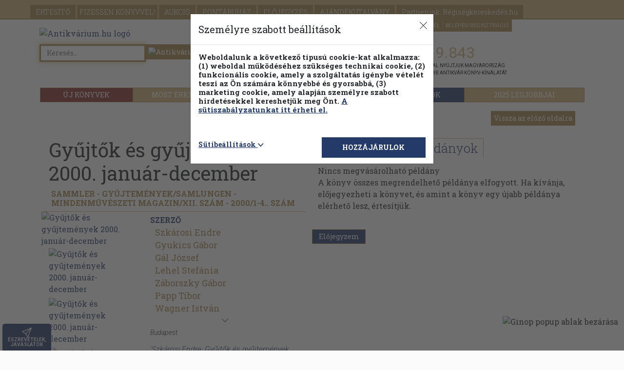

--- FILE ---
content_type: text/html; charset=UTF-8
request_url: https://www.antikvarium.hu/html/getSmartyConf.php
body_size: 29102
content:
{"defaultTheme":"theme01","defaultLanguage":"hu","isSmartBookProposerEnabled":true,"webshop_url":"https:\/\/www.antikvarium.hu\/","redisCacheUrl":"redis.intra.antikvarium.hu","redisPass":"Phui7guphi5oogh2","sPrefix":"http:\/\/192.168.4.17:8002\/AntikWebShopService\/","testSite":false,"phpServiceURL":"http:\/\/services.antikvarium.hu\/","old_webshop_url":"http:\/\/regi.antikvarium.hu","lathatoCombo":"60,120","lathatoDefault":60,"betuDb":200,"betuDbKaFsz":1000,"csempesCimHossz":50,"talalatKosarbaVisszajelzes":3,"foTemakorok":"11556,175,257,289,334,188,335,302,341,311,270,179,176,464,177,167","foTemakorokUjkonyv":"14023,14026,14030,14027,14022,14028,14025,14024,14029","foNyelvek":"1,2,3,4,11","rkerStart":1664,"maxTalalat":500000,"szerzoSzam":7,"jsversion":"?0.3.312","cegesSzlogen":"kiadv\u00e1nnyal ny\u00fajtjuk Magyarorsz\u00e1g legnagyobb antikv\u00e1r k\u00f6nyv-k\u00edn\u00e1lat\u00e1t","kosarBeleptet":false,"pontaruhazMegerosites":true,"alapertelmezettRendezes":"pontossag","facebookPixelCode":true,"googleTagManagerCode":"GTM-KHD24N","googleAnalyticsCode":"UA-1567880-1","simplePayEnabled":true,"googleLoginEnabled":true,"facebookLoginEnabled":true,"appleLoginEnabled":true,"microsoftLoginEnabled":true,"captchaSiteKey":"6LeNBygiAAAAAKDXpLdua-r_lZKBQkL4mDynUXn1","captchaSecretKey":"6LeNBygiAAAAAPvksTvjp0BwdpydpOxdgD3gifdI","facebookAppID":1292780641141536,"googleAppID":"1096987388814-r8iacoa0lc3r9vqb2s5jlmggidve2mdj.apps.googleusercontent.com","microsoftClientID":"1a837f57-b39e-44ac-8f75-c9d1ec1fd994","AppleClientID":"hu.antikvarium.prodsite","AppleRedirectURI":"https:\/\/www.antikvarium.hu","AppleTeamID":"L46456NWCU","AppleKeyID":"NVSQTA3CX2","ApplePrivateKey":"-----BEGIN PRIVATE KEY-----\nMIGTAgEAMBMGByqGSM49AgEGCCqGSM49AwEHBHkwdwIBAQQgS3BKB4tWZAjCn7O7\nxpfp21Lq6JLYnmTQ9ZVQsJrSsF6gCgYIKoZIzj0DAQehRANCAAQwjWuVT6q9O4\/a\nlNzhBq99JU8VBli1p7BG2RLPcQ8HiqDyOjzPwbUBrFaYueBjQ5QM0JRYtt5uO2Yw\nqHk49NTO\n-----END PRIVATE KEY-----","akcioFlash":true,"animaciosAkcioNev":"lucky","animaciosAkcioCssExt":".css","animaciosAkcioJsExt":".js","akcioFlashWidth":500,"akcioFlashHeight":400,"akcioIkon":"","akcioIkonAlt":"","akcioIkonProperty":"style=\"padding-left: 30px; padding-top: 10px; margin-top: 0px;max-height: 100px;\"","akcioPillIkon":"https:\/\/cdn.antikvarium.hu\/site\/home\/villamar.png","akcioPillIkonAlt":"Pillanatnyi \u00e1ras","akcioSzegmensLogo":"akcio\/ANT15_050_Vasarnapi_temakor_logo.png","akcioSzegmensIkon":"akcio\/ANT17_005_vasarnapi_akcio_ikonV2.png","akcioSzegmensIkonAlt":"Vas\u00e1rnapokra ezt tal\u00e1ltuk ki \u00d6nnek!","ujKonyvBadge":"https:\/\/cdn.antikvarium.hu\/site\/home\/cimke_uj_konyv.jpg","ujkonyAkcioIkon":"https:\/\/cdn.antikvarium.hu\/site\/home\/uj_konyvek_akcios_ikon.png","ujkonyvPhotoList":"partnerbook_promotion_week\/","moratoriumBadge":"https:\/\/cdn.antikvarium.hu\/site\/antik\/home\/clipboard-202410141344-n0b9s.png","akcioDatumTol":20160308,"akcioDatumIg":20160310,"akcioEgyediIkon":"akcio\/ANT16_019_600e_ikon.png","akcioEgyediIkonAlt":"15 % kedvezm\u00e9ny","akcioEgyediIkonKell":true,"akcioEgyformaIkon":true,"akcioTetelszam":3,"akcioKosarEgyediSzovegKell":false,"akcioKosarEgyediSzovegTpl":"akcioEgyediKosarbaSzoveg.tpl","akcioLogoTipus":"","akcioLogoUrl":"akcio\/ANT15_062_xmas_logo.png","akcioTipus2":"szazalekos-","akcioLogoUrl2":"akcio\/ANT15_048_nov_InternetesVasarlas_logo.png","akcioSzamlaloClass2":"akcios-visszaszamlalo-internetesVasarlasNapja","akcioBackgroundClass2":"background-akcio-internetesVasarlasNapja","akcioHeaderClass2":"brand-head-akcio-internetesVasarlasNapja","akcioEgyediIkon2":"akcio\/ANT15_048_nov_InternetesVasarlas_ikon.png","akcioEgyediIkonAlt2":"Internetes V\u00e1s\u00e1rl\u00e1s Napja","akcioEgyediIkonAjanloClass2":"book-img-holder-src-olvejszaka-ajanlo","akcioEgyediIkonKell2":false,"akcioEgyediIkonProperty2":"style=\"padding-left: 30px; padding-top: 10px; margin-top: 0px;max-height: 100px;\"","akcioBannerClass2":"sl-internetesVasarlasNapja","akcioBannerRibbon2":"ANT15_048_nov_InternetesVasarlas_banner_ribbon.png","akcioBannerRibbonClass2":"sl-ribbon-internetesVasarlasNapja","akcioBannerText2":"ANT15_048_nov_InternetesVasarlas_banner_text.png","akcioBannerTextClass2":"sl-textimg-internetesVasarlasNapja","akcioTipus2_egyNap":"2015\/11\/06","feedback":true,"ajanloLegnepszerubbDarab":50,"sPicture":"foto\/","sKereses":"Search\/kereses","sKeresesEredmenyLista":"Search\/eredmenylista","sKeresesGyorsLista":"Search\/gyorskereso","sKeresesCimLista":"Search\/cim","sKeresesSzerzokLista":"Search\/szerzok","sKeresesSorozatLista":"Search\/sorozat","sKeresesKiadoLista":"Search\/kiado","sKeresesTartalomLista":"Search\/tartalom","sKeresesFulszovegLista":"Search\/fulszoveg","sKeresesTemakorLista":"Search\/temakor","sKeresesTipp":"Search\/kulcsszotipp","sSzuroPanel":"Search\/szuropanelek","sSzuroPTemakor":"Search\/szuropaneltemakor","sSearchSubject":"Search\/SearchBySubject","sKeresesElasticWithMultipleKeyword":"Search\/SearchWithMultipleKeywords","sKeresesElastic":"Search\/Search","sKeresesElasticDiscount":"Search\/SearchByDiscount","sGetUniqueSearchResult":"Search\/GetUniqueSearchResult","sSession":"Component\/GetSessionId","sKonyvszamlalo":"Component\/konyvszamlalo","sLogin":"User\/login","sKonyvadat":"BookData\/konyv","sPartnerkonyvadat":"BookData\/PartnerKonyv","sPeldanyok":"BookData\/peldanyok","sFelhasznaloAdatok":"User\/data","sFelhasznaloAdatokFejlec":"User\/fejlecadatok","sFelhasznaloAktualisPont":"User\/aktpontok","sFelhasznaloRegisztracio":"User\/reg","sFelhasznaloErtesito":"Notification\/regper","sFelhasznaloRegTemakorok":"Notification\/reg","sFelhasznaloEmailCheck":"User\/emailcheck","sFelhasznaloModositas":"User\/mod","sFelhasznaloUfMegkCsop":"User\/ugyfelmegkerdezescsoport","sFelhasznaloTorles":"User\/deleteuser","sFelhasznaloCheckEmailToken":"User\/CheckEmailToken","sUserHasUnusedFiftyPercentRebateCoupon":"User\/HasUnusedFiftyPercentRebateCoupon","sUserIdentifyUserRegistrationStatus":"User\/IdentifyUserRegistrationStatus","sUsersendVerificationEmail":"User\/GenerateAndSendEmailToken","sUserSetTempClient":"User\/SetTempClient","sUserUpdateTempClient":"User\/UpdateTempClient","sUserRegisterGuestClient":"User\/RegisterGuestClient","sUserSmsSend":"User\/SendClientValidationSMS","sUserSmsVerification":"User\/CheckSMSValidationCodeIsValid","sSetEmailSubscribeClient":"User\/Subscribe","sUserAlertGet":"User\/GetUserAlert","sUserAlertSet":"User\/InsertUserAlert","sUseGetUserReferralUrlByClientIDr":"User\/GetUserReferralUrlByClientID","sUsersendReferralEmail":"User\/SendReferralEmail","sAtvevohely":"Component\/atvevohelyek","sPPP":"Component\/pickpack","sAtvevohelyFox":"Component\/atvevohelyekfox","sAtvevohelyGls":"Component\/AtvevohelyekGls","sPostaPont":"Component\/MplPostaPont","sAtvevoHelyInfo":"Component\/GetParcelShopInfo","sOrszagok":"Component\/orszagok","sAutocomplete":"Component\/autocomplete","sGetCustomCampaign":"Component\/GetCustomCampaign","sElasticAutoComplete":"Search\/AutoComplete","sElasticAutoCompleteAdvanced":"Search\/AutoCompleteAdvanced","sKosarMin":"Cart\/listmin","sKosar":"Cart\/list","sKosarRefresh":"Cart\/GetCartRefreshObject","sKosarNew":"Cart\/new","sKosarNewBook":"Cart\/AddtoCartNewBook","sKosarDel":"Cart\/del","sKosarKupon":"Cart\/checkCoupon","sKosarAkcio":"Cart\/kedvezmeny","sKosarJatek":"Cart\/jatek","sKosarEll":"Cart\/konyvellenorzes","sKosarElemFrissites":"Cart\/listitem","sKosarElemMennyiseg":"Cart\/changequantity","sKosarBagoly":"Cart\/getOwlGameDataByClientID","sKosarBagolyFrissites":"Cart\/changeOwlGameDiscountData","sKosargetClientCoupon":"Cart\/getClientCoupon","sAjanloLegnepszerubb":"Proposer\/legnepszerubb","sAjanloUjdonsagok":"Proposer\/ujdonsagok","sAjanloAjanlatunk":"Proposer\/ajanlatunk","sAjanloPillanatnyi":"Proposer\/pillanatnyiar","sAjanloLegutobbi":"Proposer\/legutobbi","sAjanloLegutobbiUjKonyv":"Proposer\/LegutobbiPartner","sAjanloValasztott":"Proposer\/valasztott","sAjanloSzerzo":"Proposer\/szerzo","sAjanloKiadasok":"Proposer\/kiadasok","sAjanloSorozat":"Proposer\/sorozat","sAjanloTemakor":"Proposer\/temakori","sAjanloUjkonyvek":"Proposer\/PartnerBookProposer","sAjanloGiftTable":"Proposer\/GiftableBookProposer","SAjanloUniqueItems":"Proposer\/UniqueDiscountItemsProposer","sAjanloAuctionItems":"Proposer\/AuctionItemsProposer","sAjanloSmartBookProposer":"Proposer\/GetSmartBookProposer","sTopUjkonyvek":"Proposer\/TopPartnerBookProposer","sPartnerBookDiscountProposer":"Proposer\/PartnerBookDiscountProposer","sPartnerBookWeekPromotion":"Proposer\/PartnerBookPromotionProposer","sGetActiveBookPromotions":"Proposer\/GetActiveBookPromotions","sKvizValaszMentes":"User\/SaveWebshopUserResponse","sMegrendelesLista":"Order\/lista","sMegrendelesKonyvCimLista":"Order\/konyvcimlista","sMegrendelesPonttortenet":"User\/ponttortenet","sMegrendelesAdat":"Order\/data","sMegrendelesFinal":"Order\/final","sMegrendelesSzallitas":"Order\/szallitas","sMegrendelesSzallitasKosar":"Order\/GetDeliveryPrices","sMegrendelesMai":"Order\/mai","sMegrendelesBank":"Order\/bank","sMegrendelesSimplePay":"Order\/SimplePay","sSimplePayOrderCheck":"Order\/CheckSignature","SGetDeliveryCategories":"Order\/GetDeliveryCategories","SSimplePayFailedHandler":"Order\/GetFailedMethodHandler","SGetDeliveryStatus":"Order\/GetOrderStatus","sTempuserid":"Component\/gettmpuserid","sElojNew":"Reservation\/new","sElojTalalat":"Reservation\/talalat","sElojKonyvAkt":"Reservation\/konyvakt","sElojList":"Reservation\/list","sElojAktivalas":"Reservation\/aktivalas","sElojKonyvek":"Reservation\/konyvek","sElojDel":"Reservation\/del","sErtList":"Notification\/list","sErtDel":"Notification\/del","sErtNew":"Notification\/new","sErtData":"Notification\/data","sErtMod":"Notification\/mod","sErtAktiv":"Notification\/aktiv","sErtKonyvList":"Notification\/konyvlista","sErtTemakorList":"Notification\/temakorlista","sRegisztracioTemakorok":"Component\/temakorok","sJelszoEmlekezteto":"User\/GenerateandSendForgetPasswordToken","sJelszoEmlekeztetoCheckToken":"User\/CheckPasswordToken","sJelszoCsere":"User\/ChangePassword","userSimplePayCancel":"User\/cancelsimplepayCard","userSimplePayGet":"User\/HasValidCardSaved","sJelszoValtoztatas":"User\/pwmod","sHirlevelLeiratkozas":"User\/leiratkozas","sAukciosHirlevelFelLeiratkozas":"User\/AukciosHirlevelLeiratkozas","sFizKonyvvelTemakor":"PayWithBook\/temakor","sFizKonyvvelLista":"PayWithBook\/lista","sTemakorLista":"Component\/temakorlista","sTemakorListaESCopy":"Component\/SubjectListForCopies","sPartnerTemakorLista":"Component\/partnertemakorlista","sElojegyzesBeerkezett":"Reservation\/beerkezett","sElojegyzesBeerkezettPeldanyok":"Reservation\/beerkezettlista","sVeteliJegy":"Component\/vetelijegy","sPontKezdoEgyenlegCheck":"Component\/pontkezdoegyenlegmegadva","sPontKezdoEgyenleg":"Component\/pontkezdoegyenleg","sNepszeru":"Component\/nepszeru","sTemakorUtvonal":"Component\/temakorutvonal","sHirlevelFelLeiratkozas":"User\/hirlevelfeliratkozas","sLoginGuid":"User\/loginguid","sLoginSocialID":"User\/LoginWithSocialID","sUpdateSocialID":"User\/UpdateClientWithSocialID","sSocialLoginCheck":"User\/SocialLogincheck","sGetUserIDByEmail":"User\/getuseridbyemail","sSetClientVote":"User\/SetClientVote","sGetClientVote":"User\/GetClientVote","sAkcioLekerdezes":"Discount\/GetDiscount","sVipUgyfelLekerdezes":"Component\/GetIfUserIsVIP","sEmailStat":"Component\/stat","sTemakoriFa":"Component\/teljestemakor","sPPPKarbantarto":"Component\/pppkarbantarto","sVaklicit":"licit\/peldanylista","sVaklicitLicitalas":"licit\/licitalas","sInaktivUgyfelAkcio":"akcio\/inaktiv","sUrlAdatokIDAlapjan":"Search\/urladatokidalapjan","sSzerzoLeiras":"Component\/szerzoleiras","sEmailMegnyitasLog":"komponensek\/emailmegnyitaslog","sGiftBookState":"Component\/GetGiftBookCheckboxState","sSundayPromotionCouponGenerate":"Email\/GenerateSundayDiscountCoupons","sSundayPromotionPartialCouponGenerate":"Email\/GenerateSundayDiscountCouponsFor","sPartnerWeeklyBannersGet":"Component\/PartnerPromotionBanners","sAbebooks":"abebooks\/","sAbebooksFeltoltes":"feltoltes","sAbebooksRendelesLista":"rendeleslista","sAbebooksRendelesAdat":"rendelesadat","sAbebooksKonyvTorles":"konyvtorles","sAbebooksUjRendelesFeldolgozas":"ujendelesekfeldolgozasa","sGetCityByPostCode":"Component\/GetCityByPostCode","sGetSundayDiscountInformation":"Discount\/GetSundayInformations","sGetActualSundayPromotion":"Discount\/GetActualSundayPromotion","sElszfel":"account\/","sElszfelUjrendelesek":"ujrendelesek","sElszfelCsomaglista":"csomaglista","sElszfelCsomagreszletek":"csomagreszletek","sElszfelRendelestetelek":"rendelestetelek","sElszfelMegjegyzes":"megjegyzes","sElszfelEsemenyfut":"esemenyfut","sElszfelCsomagatadas":"csomagatadas","sElszfelCsomagosszertek":"csomagosszertek","sElszfelCsomagugyfeladatok":"csomagugyfeladatok","sElszfelUgyfeladatok":"ugyfeladatok","sElszfelAtadasosszesito":"atadasosszesito","sElszfelBeszamitottkonyvlista":"beszamitottkonyvlista","sFizkonyv":"paywithbook\/","sFizkonyvElszfellista":"elszfellista","sFizkonyvGyujtobe":"gyujtobe","sFizkonyvGyujto":"gyujto","sFizkonyvArcsokkentes":"arcsokkentes","sFizkonyvTeteltorles":"teteltorles","sFizkonyvBeszamitas":"beszamitas","sFizkonyvGyujtottorles":"gyujtottorles","sFizkonyvBeszamitottlista":"beszamitottlista","sFizkonyvAtadopontvaros":"atadopontvaros","sFizkonyvAtadopontarazhat":"atadopontarazhat","sFizkonyvBeszamitaskonyvlista":"beszamitaskonyvlista","sFizkonyvKonyvgyujtoben":"konyvgyujtoben","sFizkonyvVetelijegyadatok":"vetelijegyadatok","sAdventAjandekMegvolt":"ugyfeladventiajandek\/ajandekmegvolt","sAdventAjandekInsert":"ugyfeladventiajandek\/ajandekinsert","sWebshopUseracceptGet":"webshopuseraccept\/get","sWebshopUseracceptSet":"webshopuseraccept\/set","sKeresesTemakorKulcsszo":"kereses\/temakorkulcsszo","sKeresesTemakorKulcsszoKeresoParameterek":"kereses\/temakorkulcsszokeresoparameterek","sAuctionArticle":"Auction\/getAuctionArticle","sAuctionProposer":"Auction\/getAuctionProposer","bagolyPath":"assets\/bagolymuzeum","sliderPath":"assets\/sliders","p404Title":"404 Az oldal nem tal\u00e1lhat\u00f3","p404ogTitle":"404 Az oldal nem tal\u00e1lhat\u00f3","p404Desc":"A keresett oldal nem tal\u00e1lhat\u00f3. Pr\u00f3b\u00e1lkozzon egy \u00faj keres\u00e9ssel a fenti mez\u0151ben, vagy b\u00f6ng\u00e9sszen k\u00edn\u00e1latunkban f\u0151oldalunkon!","pKarrierTitle":"Karrier - Jelenleg bet\u00f6lthet\u0151 poz\u00edci\u00f3k","pKarrierogTitle":"Karrier - Jelenleg bet\u00f6lthet\u0151 poz\u00edci\u00f3k","pKarrierDesc":"Jelenlegi nyitott poz\u00edci\u00f3k, \u00e1ll\u00e1saj\u00e1nlatok","pLegnepszerubbTitle":"Legn\u00e9pszer\u0171bb szerz\u0151k","pLegnepszerubbogTitle":"Legn\u00e9pszer\u0171bb szerz\u0151k","pLegnepszerubbDesc":"Al\u00e1bbi list\u00e1inkat azoknak k\u00e9sz\u00edtett\u00fck, akik k\u00edv\u00e1ncsiak arra, hogy az Antikvarium.hu k\u00f6z\u00f6ns\u00e9ge milyen k\u00f6nyveket olvasott az elm\u00falt 10 \u00e9vben a legsz\u00edvesebben.","pKotelezoSzerzokTitle":"K\u00f6telez\u0151 \u00e9s aj\u00e1nlott szerz\u0151k","pKotelezoSzerzokogTitle":"K\u00f6telez\u0151 \u00e9s aj\u00e1nlott  szerz\u0151k","pKotelezoSzerzokDesc":"A k\u00f6telez\u0151 \u00e9s aj\u00e1nlott olvasm\u00e1nyok az 1-4., 5-8. \u00e9s 9-12. \u00e9vfolyamos korcsoportokra bontva megadva.","pSegitsegTitle":"Seg\u00edts\u00e9g - Antikvarium.hu","pSegitsegogTitle":"Seg\u00edts\u00e9g - Antikvarium.hu","pSegitsegDesc":"T\u00e1j\u00e9koztat\u00f3 az Antikvarium.hu m\u0171k\u00f6d\u00e9s\u00e9r\u0151l, \u00fczletszab\u00e1lyzatunkr\u00f3l, sz\u00e1ll\u00edt\u00e1si felt\u00e9teleinkr\u0151l, pillanatnyi \u00e1rainkr\u00f3l, az el\u0151jegyz\u00e9s \u00e9s az \u00e9rtes\u00edt\u0151 m\u0171k\u00f6d\u00e9s\u00e9r\u0151l.","pFizkonyvTitle":"Fizessen k\u00f6nyvvel - \u00c1ltalunk keresett, besz\u00e1m\u00edthat\u00f3 k\u00f6nyvek","pFizkonyvogTitle":"Fizessen k\u00f6nyvvel - \u00c1ltalunk keresett, besz\u00e1m\u00edthat\u00f3 k\u00f6nyvek","pFizkonyvDesc":"Az al\u00e1bbi list\u00e1kban szerepl\u0151 k\u00f6nyvekkel lehet\u0151s\u00e9ge van p\u00e9nz n\u00e9lk\u00fcl kifizetni aktu\u00e1lis megrendel\u00e9s\u00e9t. Teljes v\u00e1s\u00e1rl\u00e1s is fizethet\u0151 k\u00f6nyvvel!","pBagolymuzeumTitle":"Bagolym\u00fazeum","pBagolymuzeumogTitle":"Bagolym\u00fazeum","pBagolymuzeumDesc":"T\u00f6bb mint 400 darabos bagolygy\u0171jtem\u00e9ny\u00fcnk els\u0151 dartabj\u00e1t 1994-ben kaptuk egy kedves csal\u00e1dtagt\u00f3l, \u00e9s m\u00e9g ugyanazon a napon a k\u00f6vetkez\u0151t egy v\u00e1s\u00e1rl\u00f3t\u00f3l.","pProfilTitle":"Profil adatok m\u00f3dos\u00edt\u00e1sa","pProfilogTitle":"Profil adatok m\u00f3dos\u00edt\u00e1sa","pProfilDesc":"Szem\u00e9lyes adatainak, sz\u00e1ll\u00edt\u00e1si \u00e9s sz\u00e1ml\u00e1z\u00e1si adatainak, az \u00e1tv\u00e9tel m\u00f3dj\u00e1nak m\u00f3dos\u00edt\u00e1sa. Jelszav\u00e1t is is tudja m\u00f3dos\u00edtani, h\u00edrlevel\u00fcnkr\u0151l leiratkozni.","pOldalterkepTitle":"Oldalt\u00e9rk\u00e9p","pOldalterkepogTitle":"Oldalt\u00e9rk\u00e9p","pOldalterkepDesc":"Web\u00e1ruh\u00e1zunk oldalainak list\u00e1ja","pReszletesKeresoTitle":"R\u00e9szletes keres\u0151","pReszletesKeresoogTitle":"R\u00e9szletes keres\u0151","pReszletesKeresoDesc":"Kiadv\u00e1nyok keres\u00e9se c\u00edm, szerz\u0151, kiad\u00f3, kulcssz\u00f3, kiad\u00e1s \u00e9ve, sorozatc\u00edm, ISBN sz\u00e1m alapj\u00e1n, tetsz\u0151leges t\u00e9mak\u00f6rre sz\u0171k\u00edtve.","pKosarTitle":"A kosaram","pKosarogTitle":"A kosaram","pKosarDesc":"Az \u00d6n kosar\u00e1ba helyezett kiadv\u00e1nyok list\u00e1ja. Itt lehet kuponk\u00f3dot megadni, innen kell elind\u00edtani a megrendel\u00e9st.","pElojegyzesTitle":"El\u0151jegyz\u00e9seim list\u00e1ja, \u00faj el\u0151jegyz\u00e9s k\u00e9sz\u00edt\u00e9se","pElojegyzesogTitle":"El\u0151jegyz\u00e9seim list\u00e1ja, \u00faj el\u0151jegyz\u00e9s k\u00e9sz\u00edt\u00e9se","pElojegyzesDesc":"Ha olyan k\u00f6nyvet keres, amely jelenleg nincs rakt\u00e1ron, vagy m\u00e9g nem is szerepel adatb\u00e1zisunkban, akkor el\u0151jegyezhet r\u00e1. A k\u00f6nyv be\u00e9rkez\u00e9se ut\u00e1n \u00e9rtes\u00edtj\u00fck.","butMegnezem":"Megn\u00e9zem","pKonyvDesc":"Az orsz\u00e1g messze legnagyobb antikv\u00e1r k\u00f6nyvk\u00edn\u00e1lata.","pErtesitoTitle":"\u00dajdons\u00e1g \u00e9rtes\u00edt\u0151im, \u00faj \u00e9rtes\u00edt\u0151 be\u00e1ll\u00edt\u00e1sa","pErtesitoogTitle":"\u00dajdons\u00e1g \u00e9rtes\u00edt\u0151im, \u00faj \u00e9rtes\u00edt\u0151 be\u00e1ll\u00edt\u00e1sa","pErtesitoDesc":"Az \u00e9rtes\u00edt\u0151 be\u00e1ll\u00edt\u00e1sa megk\u00f6nny\u00edti az egyes t\u00e9m\u00e1k, sorozatok figyelemmel k\u00eds\u00e9r\u00e9s\u00e9t. K\u00e9rheti az \u00e9rtes\u00edt\u00e9st egyes szerz\u0151k k\u00f6nyveir\u0151l, sorozatokr\u00f3l, kiad\u00f3kr\u00f3l is.","pErtesitoUjTitle":"\u00daj \u00e9rtes\u00edt\u0151 r\u00f6gz\u00edt\u00e9se","pErtesitoUjogTitle":"\u00daj \u00e9rtes\u00edt\u0151 r\u00f6gz\u00edt\u00e9se","pErtesitoUjDesc":"\u00c9rtes\u00edt\u00e9st kaphat \u00faj k\u00f6nyvek be\u00e9rkez\u00e9s\u00e9r\u0151l egyes t\u00e9mak\u00f6rben, sorozatokban, szerz\u0151kt\u0151l.","pErtesitoModTitle":"\u00daj \u00e9rtes\u00edt\u0151 r\u00f6gz\u00edt\u00e9se","pErtesitoModogTitle":"\u00daj \u00e9rtes\u00edt\u0151 r\u00f6gz\u00edt\u00e9se","pErtesitoModDesc":"\u00c9rtes\u00edt\u00e9st kaphat \u00faj k\u00f6nyvek be\u00e9rkez\u00e9s\u00e9r\u0151l egyes t\u00e9mak\u00f6rben, sorozatokban, szerz\u0151kt\u0151l.","pMegrendeleseimTitle":"Megrendel\u00e9seim list\u00e1ja","pMegrendeleseimogTitle":"Megrendel\u00e9seim list\u00e1ja","pMegrendeleseimDesc":"Eddigi megrendel\u00e9seim list\u00e1ja. A d\u00e1tumra kattintva megnyithat\u00f3ak az adott rendel\u00e9s r\u00e9szletes adatai.","pMegrendelesAdataTitle":"Megrendel\u00e9sem adatai","pMegrendelesAdataogTitle":"Megrendel\u00e9sem adatai","pMegrendelesAdataDesc":"Megrendel\u00e9sem r\u00e9szletes adatai: a megrendel\u00e9s d\u00e1tuma, a megrendelt k\u00f6nyvek sz\u00e1ma, a kapott \/ felhaszn\u00e1lt pontok sz\u00e1ma, a k\u00f6nyvek list\u00e1ja, ...","pSzerzoListaDesc":"%s m\u0171vet keres? %s megv\u00e1s\u00e1rolhat\u00f3 \u00e9s el\u0151jegyezhet\u0151 %s k\u00f6nyvet tal\u00e1l az antikvarium.hu k\u00edn\u00e1lat\u00e1ban.","pTemakorListaDesc":"%s t\u00e9mak\u00f6rben keres k\u00f6nyvet? %s megv\u00e1s\u00e1rolhat\u00f3 \u00e9s el\u0151jegyezhet\u0151 k\u00f6nyvet tal\u00e1l %s t\u00e9mak\u00f6rben az antikvarium.hu k\u00edn\u00e1lat\u00e1ban.","defaultTitle":"Haszn\u00e1lt k\u00f6nyvek - Antikv\u00e1rium online - Itt megvan, vagy megszerezz\u00fck!","searchTitleEnd":"haszn\u00e1lt k\u00f6nyvek - Antikvarium.hu","searchTitleHead":"haszn\u00e1lt k\u00f6nyvek","searchTitleHeadFizKonyv":"haszn\u00e1lt k\u00f6nyvek felv\u00e1s\u00e1rl\u00e1sa","searchTitleTail":"Antikvarium.hu","defaultDescription":"T\u00f6bb mint 1 000 000 megv\u00e1s\u00e1rolhat\u00f3 k\u00f6nyvvel v\u00e1rjuk, mindhez fot\u00f3kkal, kereshet\u0151 tartalomjegyz\u00e9kkel. Haszn\u00e1lt k\u00f6nyvek, k\u00f6telez\u0151 olvasm\u00e1nyok m\u00e1r 150 Ft-t\u00f3l.","defaultogTitleEnd":"\/ K\u00f6nyv \/ Antikvarium.hu","defaultCategoryTitleEnd":"m\u0171vei, k\u00f6nyvek, haszn\u00e1lt k\u00f6nyvek","defaultCategoryTitleEnd_brand":"- Antikvarium.hu","logo_alt":"Antikv\u00e1rium.hu log\u00f3","logoPontaruhaz_alt":"Antikv\u00e1rium.hu pont\u00e1ruh\u00e1z log\u00f3","keresesIcon_alt":"Antikv\u00e1rium.hu gyors keres\u00e9s","visszaTetejere_alt":"Vissza az oldal tetej\u00e9re","fooldalH1":"Antikv\u00e1r k\u00f6nyv web\u00e1ruh\u00e1z","searchPlaceholderPre":"Keres\u00e9s","searchPlaceholderPost":"antikv\u00e1r k\u00f6nyv k\u00f6z\u00f6tt","kiadasEveTolPH":"Kezd\u0151 \u00e9v","kiadasEveIgPH":"V\u00e9ge \u00e9v","haboruElottiek":"H\u00e1bor\u00fa el\u0151ttiek","comboDefaultText":"---K\u00e9rem v\u00e1lasszon---","segitsegTemplate":"segitseg_hu.tpl","kotelezoSzerzokTemplate":"kotelezoSzerzok15-16_hu.tpl","akciosSzabalyzatTemplate":"akciosSzabalyzat.tpl","dynAlertTitle":"Antikvarium.hu","dynAlertType":"normal","dynAlertButtonLabel":"Bez\u00e1r\u00e1s","tabGyorskereso":"Gyorskeres\u0151","tabCimben":"C\u00edmben","tabSzerzoben":"Szerz\u0151ben","tabSorozatban":"Sorozatban","tabKiadoban":"Kiad\u00f3ban","tabTartalomban":"Tartalomban","tabFulszovegben":"F\u00fclsz\u00f6vegben","tabTemakorben":"T\u00e9mak\u00f6rben","tabOsszes":"\u00d6sszes tal\u00e1lat","tabAlsoOsszes":"\u00d6sszes tal\u00e1lat minden t\u00e9mak\u00f6rben","filTemakor":"T\u00e9mak\u00f6r","filErdekesTemakor":"Kiemelt t\u00e9mak\u00f6reink","filVisszaahasznaltkonyvekhez":"VISSZA A HASZN\u00c1LT<br> K\u00d6NYVEKHEZ","filUjdonsag":"MOST \u00c9RKEZETT","filKotestipus":"K\u00f6t\u00e9st\u00edpus","filKiadasEve":"Kiad\u00e1s \u00e9ve","filNyelv":"Nyelv","filAllapot":"\u00c1llapot","filAr":"\u00c1r szerint","filArJelenleg":"jelenleg kaphat\u00f3k","filPillanatnyiAr":"Pillanatnyi \u00e1r","filKulonlegessegek":"K\u00fcl\u00f6nlegess\u00e9gek","filOsszesTemakor":"\u00f6sszes t\u00e9mak\u00f6r >>","filNepszeruTemakor":"n\u00e9pszer\u0171 t\u00e9mak\u00f6r\u00f6k >>","filFoTemakor":"f\u0151 t\u00e9mak\u00f6r\u00f6k","filOsszesNyelv":"\u00f6sszes nyelv >>","filFoNyelv":"f\u0151 nyelvek","filOsszKotestipus":"\u00f6sszes k\u00f6t\u00e9st\u00edpus >>","filKotesKat":"<< k\u00f6t\u00e9st\u00edpus kateg\u00f3ri\u00e1k","betoltes":"bet\u00f6lt\u00e9s...","filTalaltokPontositasa":"Tal\u00e1latok pontos\u00edt\u00e1sa","filOsszesTorlese":"\u00d6sszes t\u00f6rl\u00e9se","filKiadasEveTol":"Kiad\u00e1s \u00e9ve kezd\u0151 \u00e9v","filKiadasEveIg":"Kiad\u00e1s \u00e9ve v\u00e9ge \u00e9v","filKedvezmeny":"% kedvezm\u00e9ny","filArTajekoztato":"\u00c1r szerinti sz\u0171r\u00e9sn\u00e9l csak a jelenleg kaphat\u00f3 kiadv\u00e1nyok jelennek meg.","filMenuBezaras":"Men\u00fc bez\u00e1r\u00e1sa","filKulOlvasatlan":"Olvasatlan","rcombPontossag":"Relevancia","rcombCim":"C\u00edm","rcombSzerzo":"Szerz\u0151","rcombNepszeru":"N\u00e9pszer\u0171s\u00e9g","rcombArCsokkeno":"\u00c1r szerint cs\u00f6kken\u0151","rcombArNovekvo":"\u00c1r szerint n\u00f6vekv\u0151","rcombUjdonsagok":"\u00dajdons\u00e1gok el\u00f6l","rcombKiadasEve":"Kiad\u00e1s \u00e9ve n\u00f6vekv\u0151","rcombKiadasEveCsokk":"Kiad\u00e1s \u00e9ve cs\u00f6kken\u0151","rcombPontCsokkeno":"Pont szerint cs\u00f6kken\u0151","rcombPontNovekvo":"Pont szerint n\u00f6vekv\u0151","tfejRendezes":"Rendez\u00e9s:","tfejEgyOldal":"Egy oldalon l\u00e1that\u00f3:","tfejNezet":"N\u00e9zet:","tfejLapozas":"Lapoz\u00e1s:","tfejKaphatok":"Kaphat\u00f3k el\u0151re:","tfejSzerzoSzoveg":"n\u00e9vhez kapcsol\u00f3d\u00f3 kiadv\u00e1nyok darabsz\u00e1ma:","searchNincsTalalat":"Sajnos nincs tal\u00e1lat!<br>Ha ismer a k\u00f6nyvr\u0151l tov\u00e1bbi adatot, pr\u00f3b\u00e1lkozzon csak annak a megad\u00e1s\u00e1val!","searchNincsTalalat2":"N\u00f6veli tal\u00e1lati es\u00e9ly\u00e9t, ha csak egy, maximum k\u00e9t mez\u0151t t\u00f6lt ki.<br>Kiz\u00e1r\u00f3lag 100%-os pontoss\u00e1ggal ismert adatr\u00e9szlettel keressen!","searchNincsTalalat3":"Sajnos nincs tal\u00e1lat.","searchNincsTalalat3_1":"Esetleg erre gondolt?","searchNincsTalalat4":"Ha pontosan tudja, melyik k\u00f6nyvet keresi,","searchNincsTalalat5":"ide kattintva el\u0151jegyeztetheti.","keresesMax":"A keres\u00e9s t\u00f6bb, mint","keresesMax2":"tal\u00e1latot eredm\u00e9nyezett. K\u00e9rj\u00fck,  adjon meg tov\u00e1bbi sz\u0171r\u0151felt\u00e9teleket!","forintosVissza":"Vissza a forintos k\u00edn\u00e1latba","darab":"db","butHome":"VISSZA <br\/> A TETEJ\u00c9RE","butHomeInfo":"Vissza az oldal tetej\u00e9re","butFeedback":"\u00c9SZREV\u00c9TELEK,<br\/>JAVASLATOK","butFeedbackXs":"\u00c9szre-<br\/>v\u00e9telek","butFeedbackInfo":"V\u00e1rjuk \u00e9szrev\u00e9teleit, javaslatait oldalunkkal kapcsolatban!","butKereses":"Keres\u00e9s","butKosarba":"Kos\u00e1rba","butKosarbaNyil":"Kos\u00e1rba &gt;&gt;&gt;","butElojegyzes":"El\u0151jegyzem","popBezaras":"Bez\u00e1r\u00e1s","butTovabb":"Tov\u00e1bb","butVissza":"Vissza","konyvAdatTitle":"A k\u00f6nyv adatai","konyvAdatTemakorok":"T\u00e9mak\u00f6r\u00f6k:","megvasarolhatoPeldanyok":"Megv\u00e1s\u00e1rolhat\u00f3 p\u00e9ld\u00e1nyok","nincsPeldany":"Nincs megv\u00e1s\u00e1rolhat\u00f3 p\u00e9ld\u00e1ny","nincsPeldany2":"A k\u00f6nyv \u00f6sszes megrendelhet\u0151 p\u00e9ld\u00e1nya elfogyott. Ha k\u00edv\u00e1nja, el\u0151jegyezheti a k\u00f6nyvet, \u00e9s amint a k\u00f6nyv egy \u00fajabb p\u00e9ld\u00e1nya el\u00e9rhet\u0151 lesz, \u00e9rtes\u00edtj\u00fck.","allapotfotok":"\u00c1llapotfot\u00f3k","allapot":"\u00c1llapot","nekemFelreteve":"Nekem f\u00e9lret\u00e9ve:","konyvAdatKiado":"Kiad\u00f3:","konyvAdatKiadasHelye":"Kiad\u00e1s helye:","konyvAdatKiadasEve":"Kiad\u00e1s \u00e9ve:","konyvAdatKotestipus":"K\u00f6t\u00e9s t\u00edpusa:","konyvAdatOldalszam":"Oldalsz\u00e1m:","konyvAdatSorozatcim":"Sorozatc\u00edm:","konyvAdatKotetszam":"K\u00f6tetsz\u00e1m:","konyvAdatNyelv":"Nyelv:","konyvAdatMeret":"M\u00e9ret:","konyvAdatISBN":"ISBN:","konyvAdatMegjegyzes":"Megjegyz\u00e9s:","konyvAdatCim":"C\u00edm:","konyvAdatAllapot":"\u00c1llapot:","konyvAdatAr":"\u00c1r:","oldal":"oldal","sorozat":"sorozat","valutanev":"Ft","pont":"pont","kaphatoPont":"pont kaphat\u00f3","kaphatoPontLi":"Kaphat\u00f3 pont:","sajatKosarban":"Kos\u00e1rban van","masKosarban":"M\u00e1s kosar\u00e1ban","nincsKeszlet":"Nincs k\u00e9szleten","kosarbaVisszajelzes":"A k\u00f6nyv a kosar\u00e1ba ker\u00fclt!","elojegyezheto":"El\u0151jegyezhet\u0151","elojegyezve":"El\u0151jegyezve","eloszo":"El\u0151sz\u00f3","konyvAdatBezar":"Vissza az el\u0151z\u0151 oldalra","konyvAdatSzerzoButton":"Tov\u00e1bbi szem\u00e9lyek","konyvAdatPeldanyValasztas":"V\u00e1lasszon p\u00e9ld\u00e1nyt","konyvAdatSzerzoButtonClose":"Bez\u00e1r\u00e1s","konyvFelnottTartalom_Title":"Feln\u0151tt tartalom","konyvFelnottTartalom_info":"Elm\u00falt m\u00e1r 18 \u00e9ves?","konyvFelnottTartalom_Igen":"Igen","konyvFelnottTartalom_Nem":"Nem","headerMenuFejlec":"Antikvarium.hu men\u00fcpontok","headerMobilFejlec":"\u00c1tv\u00e1ltott navig\u00e1ci\u00f3","headerMobilFooldal":"F\u0150OLDAL","headerMenuUjkonyv":"\u00daJ K\u00d6NYVEK","headerMenuErtesito":"\u00c9RTES\u00cdT\u0150","headerMenuElojegyzes":"EL\u0150JEGYZ\u00c9S","headerMenuPontaruhaz":"PONT\u00c1RUH\u00c1Z","headerMenuPontaruhazKilepes":"KIL\u00c9P\u00c9S A PONT\u00c1RUH\u00c1ZB\u00d3L","headerMenuFizessenKonyvvel":"FIZESSEN K\u00d6NYVVEL!","headerMenuAukcio":"AUKCI\u00d3","headerMenuKonyvInspiraciok":"K\u00d6NYV INSPIR\u00c1CI\u00d3K","headerMenuRegiseg":"Partner\u00fcnk: R\u00e9gis\u00e9gkeresked\u00e9s.hu","headerMenuKarajanlo":"Kar\u00e1csonyi aj\u00e1nd\u00e9k\u00f6tletek","headerMenuOldWebshopTitle":"A r\u00e9gi web\u00e1ruh\u00e1z megnyit\u00e1sa","headerMenuReszletesKereso":"R\u00c9SZLETES KERES\u0150","headerMenuHirlevel":"H\u00cdRLEV\u00c9L","headerMenuBelepes":"BEL\u00c9P\u00c9S\/REGISZTR\u00c1CI\u00d3","headerMenuAtadopontok":"SZ\u00c1LL\u00cdT\u00c1S","headerMenuSegitseg":"SEG\u00cdTS\u00c9G","headerMenuAdataim":"ADATAIM","headerMenuMegrendeleseim":"MEGRENDEL\u00c9SEIM","headerMenuCsomagkovetes":"CSOMAGK\u00d6VET\u00c9S","headerMenuElojegyzeseim":"EL\u0150JEGYZ\u00c9SEIM","headerMenuKilepes":"KIL\u00c9P\u00c9S","headerMenuElszfel":"ELSZ\u00c1MOL\u00d3 FEL\u00dcLET","headerPontjaim":"pontjaim","headerFuggo":"f\u00fcgg\u0151","headerAlmenuUjdonsagok":"MOST \u00c9RKEZETT","headerAlmenuPillanatnyi":"PILLANATNYI \u00c1RAINK","headerAlmenuAjandekozhato":"\u00daJSZER\u0170","headerAlmenuNyariAkcio":"NY\u00c1RI K\u00d6NYVES KALANDOK","headerAlmenuSorozatok":"SOROZATOK","headerAlmenuLegnepszerubb":"100 LEGN\u00c9PSZER\u0170BB","headerAlmenuAjandekutalvany":"AJ\u00c1ND\u00c9KUTALV\u00c1NY","headerSzuropanelXs":"T\u00e9mak\u00f6ri b\u00f6ng\u00e9sz\u00e9s, sz\u0171r\u00e9sek &#187;","headerFomenu":"F\u0151men\u00fc","headerMenuNev":"\u00dcgyf\u00e9l profil","headerMenuOrszagBoltja2012":"Orsz\u00e1g boltja 2012 - 1. helyez\u00e9s","headerMenuOrszagBoltja2015":"Orsz\u00e1g boltja 2015 - 1. helyez\u00e9s (N\u00e9pszer\u0171s\u00e9gi szavaz\u00e1s)","headerMenuEvHonlapja2015":"Az \u00e9v honlapja 2015 - k\u00fcl\u00f6nd\u00edj","footerAntikvariumHu":"Antikv\u00e1rium.hu","footerRolunk":"R\u00f3lunk","footerAtadopontjaink":"\u00c1tad\u00f3pontjaink","footerAdatvedelem":"Adatv\u00e9delem","footerCookie":"Cookie szab\u00e1lyzat","footerAdatkezeles":"Adatkezel\u00e9si t\u00e1j\u00e9koztat\u00f3","footerUzletszabalyzat":"\u00dcZLETSZAB\u00c1LYZAT","footerUzletszabalyzatASZF":"\u00c1SZF","footerKarrier":"Karrier","footerBagolymuzeum":"Bagolym\u00fazeum","footerSzolgaltatasaink":"Szolg\u00e1ltat\u00e1saink","footerReszletesKereso":"R\u00e9szletes keres\u0151","footerPontaruhaz":"Pont\u00e1ruh\u00e1z","footerElojegyzes":"El\u0151jegyz\u00e9s","footerFizessenKonyvvel":"Fizessen k\u00f6nyvvel!","footerPillanatnyiAraink":"Pillanatnyi \u00e1raink","footerKonyvfelvasarlas":"K\u00f6nyvfelv\u00e1s\u00e1rl\u00e1s","footerCsomagkovetes":"Csomagk\u00f6vet\u00e9s","footerErtesito":"\u00c9rtes\u00edt\u0151","footerSzemelyesAtvetel":"Szem\u00e9lyes \u00e1tv\u00e9tel","footerSzallitasiFeltetelek":"Sz\u00e1ll\u00edt\u00e1si felt\u00e9telek","footerBelfoldiMegrendeles":"Belf\u00f6ldi megrendel\u00e9s","footerKulfoldiMegrendeles":"K\u00fclf\u00f6ldi megrendel\u00e9s","footerGyik":"GYIK","footerOldalterkep":"Oldalt\u00e9rk\u00e9p","footerElerhetosegeink":"El\u00e9rhet\u0151s\u00e9geink","footerUgyfelszolgalat":"\u00dcgyf\u00e9lszolg\u00e1lat:","footerUTelefon":"+36 (62) 452-833","footerUTelefonSzam":"+3662452833","footerUEmail":"info@antikvarium.hu","footerSzemelyesAtadohely":"Szem\u00e9lyes \u00e1tad\u00f3helyek k\u00f6zpontja:","footerSzemelyesTelefon":"+36 (1) 215-7972","footerSzemelyesTelefonSzam":"+3612157972","footerSzemelyesEmail":"atadopont@antikvarium.hu","footerKerdezzenEloben":"K\u00e9rdezzen \u00e9l\u0151ben","footerTemakoriFa":"T\u00e9mak\u00f6ri fa","footerErdekesTemakor":"\u00c9rdekes t\u00e9mak\u00f6reink","footerHirlevel":"H\u00cdRLEV\u00c9L FELIRATKOZ\u00c1S","loginLabelBelepes":"Bel\u00e9p\u00e9s","loginInputAzonosito":"Azonos\u00edt\u00f3 (email c\u00edm)","loginInputJelszo":"Jelsz\u00f3","loginLabelUjFiok":"Regisztr\u00e1ci\u00f3","loginButtonUjRegisztracio":"REGISZTR\u00c1CI\u00d3","loginButtonBelepes":"Bel\u00e9p\u00e9s","loginButtonLeiras":"regisztr\u00e1lt felhaszn\u00e1l\u00f3k r\u00e9sz\u00e9re","loginButtonMegse":"M\u00e9gse","loginButtonElfelejtettJelszo":"Elfelejtette jelszav\u00e1t?","loginUjRegisztracio_1":"online nyomonk\u00f6vetheti rendel\u00e9seit","loginUjRegisztracio_2":"megn\u00e9zheti el\u0151z\u0151 rendel\u00e9seit","loginUjRegisztracio_3":"be\u00e1ll\u00edthat automatikus \u00e9rtes\u00edt\u0151ket az \u00d6nt \u00e9rdekl\u0151 \u00fajonnan be\u00e9rkezett kiadv\u00e1nyokhoz","loginUjRegisztracio_4":"el\u0151jegyezhet azokra a kiadv\u00e1nyokra, melyek jelenleg \u00e9pp nincsenek a k\u00edn\u00e1latunkban","loginUjRegisztracio_5":"megadott adataival n\u00e9h\u00e1ny kattint\u00e1ssal adhat le \u00fajabb megrendel\u00e9st","loginEmailHint":"Azonos\u00edt\u00f3 (email c\u00edm)","loginJelszoHint":"Jelsz\u00f3","loginInProgressFejlec":"Bel\u00e9p\u00e9s ...","loginInProgressText":"A bel\u00e9p\u00e9s folyamatban, k\u00e9rj\u00fck, v\u00e1rjon!","loginASZFPreText":"Az","loginASZFPostText":"az al\u00e1bbi linken olvashatja el.","loginBelepesSikertelen":"Helytelen email c\u00edm vagy jelsz\u00f3, k\u00e9rj\u00fck, adja meg helyesen!","loginGoodIDBelepesSikertelen":"GoodID bejelentkez\u00e9s sikertelen","loginFejlec":"Antikvarium.hu","loginEmlekezzenRam":"Eml\u00e9kezzen r\u00e1m","logoutFejlec":"Antikvarium.hu kil\u00e9p\u00e9s","logoutBiztosanKilepsz":"Biztosan kil\u00e9p?","logoutKilepes":"Kil\u00e9p\u00e9s","logoutMegse":"VISSZA","forgotPwd_fejlec":"Elfelejtett jelsz\u00f3","forgotPwd_EmailKuldes":"E-mail k\u00fcld\u00e9se","forgotPwd_Megse":"M\u00e9gse","forgotPwd_Azonosito":"Azonos\u00edt\u00f3 n\u00e9v\/E-mail c\u00edm*","forgotPwd_AzonositoPlaceholder":"Azonos\u00edt\u00f3 n\u00e9v\/E-mail c\u00edm (k\u00f6telez\u0151)","forgotPwd_Email":"E-mail c\u00edm*","forgotPwd_EmailPlaceholder":"E-mail c\u00edm (k\u00f6telez\u0151)","forgotPwd_InfoText1":"K\u00e9rj\u00fck, adja meg azonos\u00edt\u00f3j\u00e1t, \u00e9s a hozz\u00e1 tartoz\u00f3 email c\u00edmet, hogy jelszav\u00e1t elk\u00fcldhess\u00fck \u00d6nnek!","forgotPwd_InfoText2":"(2009 m\u00e1rcius \u00f3ta a regisztr\u00e1lt \u00fcgyfelek azonos\u00edt\u00f3 neve megegyezik az email c\u00edmmel)","forgotPwd_InfoText3":"Ha az azonos\u00edt\u00f3j\u00e1t sem tudja megadni, k\u00e9rj\u00fck, h\u00edvja az \u00fcgyf\u00e9lszolg\u00e1lati vonalat:","forgotPwd_telszam":"+36-62-452-833","forgotPwd_HibasAdatok":"A megadott azonos\u00edt\u00f3n\u00e9v \u00e9s\/vagy email c\u00edm helytelen\u00fcl lett megadva, nem l\u00e9tezik adatb\u00e1zisunkban.<br><br>K\u00e9rj\u00fck, ellen\u0151rizze a megadott adatait, vagy keresse fel \u00fcgyf\u00e9lszolg\u00e1latunkat!","forgotPwd_EmailElkuldve":"A jelsz\u00f3-eml\u00e9keztet\u0151 emailt kik\u00fcldt\u00fck az \u00d6n \u00e1ltal megadott email c\u00edmre!","forgotPwd_Kotelezo":"A *-gal jel\u00f6lt mez\u0151k kit\u00f6lt\u00e9se k\u00f6telez\u0151!","forgotPwd_EgyezoEmailEsAzonosito":"Azonos\u00edt\u00f3 \u00e9s e-mail c\u00edm megegyez\u0151","forgotPwd_PopUpError":"A jelsz\u00f3 eml\u00e9keztet\u0151 szolg\u00e1ltat\u00e1sban hiba l\u00e9pett fel.<br>K\u00e9rj\u00fck keresse fel \u00fcgyf\u00e9lszolg\u00e1latunkat!","regFejlecLabel":"Regisztr\u00e1ci\u00f3","regSzemelyesAdatok":"Szem\u00e9lyes adatok","regSzallitasiAdatok":"Sz\u00e1ll\u00edt\u00e1si adatok","regEmail":"E-mail c\u00edm*","regEmailMegegyszer":"E-mail c\u00edm meger\u0151s\u00edt\u00e9se*","regJelszo":"Jelsz\u00f3*","regJelszoMegegyszer":"Jelsz\u00f3 meger\u0151s\u00edt\u00e9se*","regVezeteknev":"Vezet\u00e9kn\u00e9v*","regVezeteknevPlaceholder":"Vezet\u00e9kn\u00e9v (k\u00f6telez\u0151)","regHianyzik_Vezeteknev":"Hi\u00e1nyz\u00f3 adat: Vezet\u00e9kn\u00e9v nincs megadva!","regKeresztnev":"Keresztn\u00e9v*","regKeresztnevPlaceholder":"Keresztn\u00e9v (k\u00f6telez\u0151)","regHianyzik_Keresztnev":"Hi\u00e1nyz\u00f3 adat: Keresztn\u00e9v nincs megadva!","regSzuletesiEv":"Sz\u00fclet\u00e9si \u00e9v","regNem":"Nem","regFerfi":"F\u00e9rfi","regNo":"N\u0151","regTelefon":"Telefonsz\u00e1m","regTelefonszamPlaceholder":"+36301234567","regAdoszamPlaceholder":"12345678-9-01","regAdoszam":"Ad\u00f3sz\u00e1m","regASZFSzoveg":"Az Antikv\u00e1rium.hu&nbsp","regASZFLink":"\u00c1ltal\u00e1nos Szerz\u0151d\u00e9si Felt\u00e9teleket","regTovabbButton":"Tov\u00e1bb a sz\u00e1ml\u00e1z\u00e1si\/sz\u00e1ll\u00edt\u00e1si adatokhoz","regJelszoFejlec":"Jelsz\u00f3 megad\u00e1sakor figyeljen a k\u00f6vetkez\u0151kre","regJelszo_1":"legal\u00e1bb 6 karaktert tartalmazzon","regJelszo_2":"javasoljuk a kis \u00e9s nagy bet\u0171k haszn\u00e1lat\u00e1t","regJelszo_3":"javasoljuk a sz\u00e1mjegyek haszn\u00e1lat\u00e1t","regSzallNev":"N\u00e9v","regSzallNevPlaceholder":"N\u00e9v","regSzallOrszagnev":"Orsz\u00e1gn\u00e9v","regSzallMegye":"Megye","regSzallMegyePlaceholder":"Megye","regSzallIranyitoszam":"Ir\u00e1ny\u00edt\u00f3sz\u00e1m","regSzallIranyitoszamPlaceholder":"Ir\u00e1ny\u00edt\u00f3sz\u00e1m","regSzallVaros":"V\u00e1ros","regSzallVarosPlaceholder":"V\u00e1ros","regSzallUtca":"Utca","regSzallUtcaPlaceholder":"Utca (pl: t\u00e9r, k\u00f6z, sug\u00e1r\u00fat, ...)","regSzallHazszam":"H\u00e1zsz\u00e1m","regSzallHazszamPlaceholder":"H\u00e1zsz\u00e1m","regSzallEmelet":"Emelet","regSzallEmeletPlaceholder":"Emelet","regSzallAjto":"Ajt\u00f3","regSzallAjtoPlaceholder":"Ajt\u00f3","regSzamlazasiAdatok":"Sz\u00e1ml\u00e1z\u00e1si adatok","regSzlaNev":"N\u00e9v","regSzlaNevPlaceholder":"N\u00e9v","regSzlaOrszagnev":"Orsz\u00e1gn\u00e9v","regSzlaMegye":"Megye","regSzlaMegyePlaceholder":"Megye","regSzlaIranyitoszam":"Ir\u00e1ny\u00edt\u00f3sz\u00e1m","regSzlaIranyitoszamPlaceholder":"Ir\u00e1ny\u00edt\u00f3sz\u00e1m","regSzlaVaros":"V\u00e1ros","regSzlaVarosPlaceholder":"V\u00e1ros","regSzlaUtca":"Utca","regSzlaUtcaPlaceholder":"Utca (pl: t\u00e9r, k\u00f6z, sug\u00e1r\u00fat, ...)","regSzlaHazszam":"H\u00e1zsz\u00e1m","regSzlaHazszamPlaceholder":"H\u00e1zsz\u00e1m","regSzlaEmelet":"Emelet","regSzlaEmeletPlaceholder":"Emelet","regSzlaAjto":"Ajt\u00f3","regSzlaAjtoPlaceholder":"Ajt\u00f3","regSzallitasSzamlazasCheckbox":"Sz\u00e1ll\u00edt\u00e1si adataim megegyeznek a Sz\u00e1ml\u00e1z\u00e1si adataimmal","regTovabbErdeklodesiTemakorok":"Tov\u00e1bb az \u00e9rdekl\u0151d\u00e9si k\u00f6r\u00f6kh\u00f6z","regMegse":"M\u00e9gse","regTemakorokSzoveg":"K\u00e9rj\u00fck, jel\u00f6lje meg az \u00e9rdekl\u0151d\u00e9si k\u00f6r\u00e9be tartoz\u00f3 t\u00e9mak\u00f6r\u00f6ket!","regMehetButton":"Mehet","regMegjeloltTemakorok":"Az \u00f6n \u00e1ltal megjel\u00f6lt t\u00e9mak\u00f6r\u00f6k","regMegerositoSzoveg":"Regisztr\u00e1ci\u00f3ja sikeresen megt\u00f6rt\u00e9nt.","regErtesitoLeiras":"Be\u00e1ll\u00edthatja, hogy emailben \u00e9rtes\u00edt\u0151t kapjon az \u00fajonnan be\u00e9rkezett p\u00e9ld\u00e1nyokr\u00f3l a bejel\u00f6lt t\u00e9mak\u00f6r\u00f6knek megfelel\u0151en.","regBeallitottErtesitok":"Be\u00e1ll\u00edtott \u00e9rtes\u00edt\u0151it bel\u00e9p\u00e9s ut\u00e1n b\u00e1rmikor m\u00f3dos\u00edthatja az \u00c9rtes\u00edt\u0151 men\u00fcpont alatt","regBeallitottErtesitok_1":"l\u00e9trehozhat \u00faj t\u00e9mak\u00f6ri \u00e9rtes\u00edt\u0151t","regBeallitottErtesitok_2":"inaktiv\u00e1lhatja \u00e9rtes\u00edt\u0151j\u00e9t, ha \u00e9ppen nem k\u00edv\u00e1n a megadott t\u00e9m\u00e1ban \u00e9rtes\u00edt\u0151t kapni","regBeallitottErtesitok_3":"t\u00f6r\u00f6lheti v\u00e9glegesen az adott \u00e9rtes\u00edt\u0151j\u00e9t","regBeallitottErtesitok_4":"szerkesztheti jelenlegi \u00e9rtes\u00edt\u0151j\u00e9t, ha m\u00e9g r\u00e9szletesebben szeretn\u00e9 megadni mi \u00e9rdekli.","regBeallitottErtesitok_5":"Az \u00d6n v\u00e1laszt\u00e1sa alapj\u00e1n naponta vagy 3 naponta kap t\u0151l\u00fcnk emailt a be\u00e1ll\u00edtott \u00e9rtes\u00edt\u0151j\u00e9r\u0151l.","regKerekErtesitot":"Igen, k\u00e9rek \u00e9rtes\u00edt\u0151t","regValasztottGyakorisag":"V\u00e1lasztott gyakoris\u00e1g","regEgyNaponta":"naponta","regHaromNaponta":"3 naponta","regKetNaponta":"2 naponta","regTNegyNaponta":"14 naponta","regHetNaponta":"7 naponta","regRegisztracioVeglegesites":"Regisztr\u00e1ci\u00f3 v\u00e9gleges\u00edt\u00e9se","regHirlevelFeliratkozas":"Feliratkozom az akci\u00f3s h\u00edrlev\u00e9lre.**","regAukciosHirlevelFeliratkozas":"Feliratkozom az aukci\u00f3s h\u00edrlev\u00e9lre.***","regAdoszamRadio":"Rendelkezem ad\u00f3sz\u00e1mmal","regCsakSzovegesEmail":"Csak sz\u00f6veges emailt fogadok","regNincsMegjeloltTemakor":"nem jel\u00f6lt be t\u00e9mak\u00f6r\u00f6ket","regJelszoEgyezes":"A megadott jelszavak nem egyeznek meg!","regJelszoTulRovid":"Legal\u00e1bb 6 karakteres legyen a jelsz\u00f3!","regEmailCheckNemSzabad":"A megadott email c\u00edmmel m\u00e1r regisztr\u00e1ltak!<br>K\u00e9rj\u00fck, adjon meg m\u00e1sik email c\u00edmet!","regAdataitBizalmasanKezeljuk":"Adatait bizalmasan kezelj\u00fck, v\u00e9dett szerveren t\u00e1roljuk, \u00e9s harmadik szem\u00e9lynek sem kereskedelmi, sem egy\u00e9b c\u00e9lb\u00f3l nem adjuk \u00e1t.","regAdoszamtajekoztato":"Felh\u00edvjuk figyelm\u00e9t, hogy 2020.07.01-t\u0151l nincs lehet\u0151s\u00e9g a sz\u00e1mla ki\u00e1ll\u00edt\u00e1sa ut\u00e1n t\u00f6rt\u00e9n\u0151 sz\u00e1mlacser\u00e9re, nem \u00e1ll m\u00f3dunkban m\u00f3dos\u00edtani a vev\u0151 sz\u00e1ml\u00e1z\u00e1si adatait.","regAdoszamtajekoztatoszoveg":"Felh\u00edvjuk figyelm\u00e9t, hogy a \u201eMag\u00e1nszem\u00e9ly\u201d opci\u00f3 v\u00e1laszt\u00e1sa eset\u00e9n ad\u00f3sz\u00e1mot nem tud megadni \u00e9s a sz\u00e1mla ad\u00f3\u00fcgyi elsz\u00e1mol\u00e1sra NEM alkalmas!","regErvenytelenIranyitoszam":"A megadott ir\u00e1ny\u00edt\u00f3sz\u00e1m \u00e9rv\u00e9nytelen.","regSzemelyesKotelezo":"A *-gal jel\u00f6lt mez\u0151k kit\u00f6lt\u00e9se k\u00f6telez\u0151!","regSzallitasKotelezo":"A *-gal jel\u00f6lt mez\u0151k kit\u00f6lt\u00e9se k\u00f6telez\u0151!","regSzemelyesMezokHiba":"Hi\u00e1nyz\u00f3 adatok.<br> K\u00e9rj\u00fck, a tov\u00e1bbl\u00e9p\u00e9shez \u00edrja be a k\u00f6telez\u0151en kit\u00f6ltend\u0151 adatokat, \u00e9s fogadja el az \u00c1ltal\u00e1nos szerz\u0151d\u00e9si felt\u00e9teleinket \u00e9s az adatkezel\u00e9si t\u00e1j\u00e9koztat\u00f3t!","regSzallitasMezokHiba":"A *-gal jel\u00f6lt mez\u0151k kit\u00f6lt\u00e9se k\u00f6telez\u0151! K\u00e9rj\u00fck ellen\u0151rizze a regisztr\u00e1ci\u00f3s \u0171rlapot!","regNemLetezoMail":"Az \u00d6n \u00e1ltal megadott email szolg\u00e1ltat\u00f3 nem l\u00e9tezik. <br> Sajnos nem siker\u00fclt l\u00e9trehozni a regisztr\u00e1ci\u00f3j\u00e1t!","regAdatbazisbanLetezoMail":"Az \u00d6n \u00e1ltal megadott email m\u00e1r regisztr\u00e1lva van adatb\u00e1zisunkban, k\u00e9rj\u00fck adjon meg m\u00e1sik email c\u00edmet!","regEmailCheckHibauzenet":"Email ellen\u00f6rz\u00e9sekor szerverkapcsolati hiba l\u00e9pett fel. K\u00e9rj\u00fck vegye fel a kapcsolatot \u00fcgyf\u00e9lszolg\u00e1latunkkal, hogy regisztr\u00e1lni tudjon!","regHianyzo_ASZF":"Az \u00c1ltal\u00e1nos Szerz\u0151d\u00e9si Felt\u00e9telek elfogad\u00e1sa ut\u00e1n l\u00e9phet csak tov\u00e1bb a regisztr\u00e1ci\u00f3ban!","regASZFverzio":"2019_10_07__","rkTitle":"R\u00e9szletes keres\u00e9s","rkHint1":"A keres\u00e9shez el\u00e9g","rkHint2":"ak\u00e1r egyetlen mez\u0151t","rkHint3":"kit\u00f6lteni \u00e9s a mez\u0151be ak\u00e1r egyetlen sz\u00f3t vagy sz\u00f3t\u00f6red\u00e9ket \u00edrni.","rkHintTemplate":"rkHint_hu.tpl","rkStartButton":"Keres\u00e9sem ind\u00edt\u00e1sa","rkClearButton":"Mez\u0151k t\u00f6rl\u00e9se","rkKonyvCim":"K\u00f6nyv c\u00edme:","rkSzerzo":"A k\u00f6nyvh\u00f6z kapcsol\u00f3d\u00f3 n\u00e9v (szerz\u0151, szerkeszt\u0151, ford\u00edt\u00f3, stb.):","rkKiado":"Kiad\u00f3:","rkKiadasHelye":"Kiad\u00e1s helye:","rkKulcsszo":"Kulcssz\u00f3:","rkTfe":"Tartalom\/F\u00fclsz\u00f6veg:","rkKiadasEve":"Kiad\u00e1s \u00e9ve:","rkSorozatcim":"Sorozatc\u00edm:","rkKotetszam":"K\u00f6tetsz\u00e1m:","rkHaboruElottiek":"Csak 1945 el\u0151tt kiadottak","rkKaphatoak":"Csak jelenleg kaphat\u00f3ak","rkIdegennyelv":"Idegen nyelv\u0171","rkISBN":"ISBN sz\u00e1m:","rkISBNInfo":"A sz\u00e1mot folyamatosan (elv\u00e1laszt\u00f3 sz\u00f3k\u00f6z\u00f6k vagy k\u00f6t\u0151jelek n\u00e9lk\u00fcl) \u00edrja be!","rkTemakor":"V\u00e1laszthat\u00f3 t\u00e9mak\u00f6r:","rkPopupBezaras":"Bez\u00e1r\u00e1s","rkPont":"pont","rkOldal":"oldal","rkTalalat":"tal\u00e1lat","rkOsszesen":"\u00f6sszesen","rkNincsFilter":"Legal\u00e1bb egy keres\u00e9si felt\u00e9tel megad\u00e1sa k\u00f6telez\u0151!","rkOsszesTemakor":"\u00d6sszes","rkVisszaButton":"Vissza a r\u00e9szletes keres\u00e9shez","rkLenyiloFejlec":"R\u00e9szletes keres\u0151 haszn\u00e1lati \u00fatmutat\u00f3","caKosarMegn":"A kosaram","caKosarMeg":"M\u00e9g","caKosarKedvKell":"a kedvezm\u00e9nyes h\u00e1zhoz sz\u00e1ll\u00edt\u00e1sig","caKosarIngyKell":"az ingyenes h\u00e1zhoz sz\u00e1ll\u00edt\u00e1sig","caKosarIngy":"Ingyenes h\u00e1zhoz sz\u00e1ll\u00edt\u00e1s","caIngyHazSzall":"Ingyenes<br \/>h\u00e1zhoz<br \/>sz\u00e1ll\u00edt\u00e1s","caIngyHazKell":"az ingyenes<br \/>h\u00e1zhoz sz\u00e1ll\u00edt\u00e1sig","caKedvHazKell":"a kedvezm\u00e9nyes<br \/>h\u00e1zhoz sz\u00e1ll\u00edt\u00e1sig","caTeljKosar":"a teljes kos\u00e1r megrendel\u00e9se eset\u00e9n","caMeg":"M\u00c9G","caKosar":"Kos\u00e1r","caTetel":"T\u00c9TEL","caKosaram":"A kosaram","caTovabbButton":"Tov\u00e1bb v\u00e1logatok","caKosarbaLepes":"Tov\u00e1bb a kosaramhoz","caMegrendelButton":"Tov\u00e1bb a megrendel\u00e9shez","caSzallInfo":"V\u00e1rhat\u00f3 sz\u00e1ll\u00edt\u00e1si id\u0151 \u00e1tad\u00f3partner \u00e9s Sprinter Fut\u00e1r eset\u00e9n 3-4 munkanap, Pick Pack Pont eset\u00e9n v\u00e1ltoz\u00f3 - azonban az \u00e1tvehet\u0151s\u00e9gr\u0151l minden esetben emailes \u00e9rtes\u00edt\u00e9st k\u00fcldenek. FOXPOST-Packeta Group csomagautomat\u00e1k eset\u00e9ben \u00e1ltal\u00e1nosan a rendel\u00e9st\u0151l sz\u00e1m\u00edtott 2. munkanapon ker\u00fcl megrendel\u00e9se a v\u00e1lasztott automat\u00e1ba.","caSzallInfo2":"Nagyszab\u00e1s\u00fa akci\u00f3ink idej\u00e9n a sz\u00e1ll\u00edt\u00e1si id\u0151 jelent\u0151sen megn\u00f6vekedhet a rendel\u00e9sek sz\u00e1m\u00e1t\u00f3l f\u00fcgg\u0151en.","caPromoHeader":"Van kuponk\u00f3dja?","caPromoText":"Kuponokat egyes akci\u00f3ink sor\u00e1n alkalmank\u00e9nt juttatunk el v\u00e1s\u00e1rl\u00f3inkhoz emailben vagy postai \u00faton. Ha \u00d6nnek nincs kupon k\u00f3dja, k\u00e9rj\u00fck, hagyja a mez\u0151t \u00fcresen! <strong>A kupon besz\u00e1m\u00edt\u00e1sa csak a megrendel\u00e9s feldolgoz\u00e1sakor t\u00f6rt\u00e9nik meg!<\/strong>","caPromoAlert":"\u00c9rv\u00e9nytelen kuponk\u00f3d!","caPromoOK":"\u00c9rv\u00e9nyes kuponk\u00f3d","caPromoMegj":"500 Ft kedvezm\u00e9ny minimum 3000 Ft rendel\u00e9si \u00e9rt\u00e9k eset\u00e9n","caIngyenKonyv":"Szeretn\u00e9k rendel\u00e9semhez aj\u00e1nd\u00e9k k\u00f6nyvet kapni","caIngyenKonyvInfo":"Amennyiben bejel\u00f6li ezt a lehet\u0151s\u00e9get, \u00fagy az Antikvarium.hu egy aj\u00e1nd\u00e9kk\u00f6nyvvel lepi meg \u00d6nt.","caSzallHeader":"Sz\u00e1ll\u00edt\u00e1si k\u00f6lts\u00e9g","caOsszesito":"\u00d6sszes\u00edt\u0151","caOsszLabel":"A megrendel\u00e9sre kijel\u00f6lt","caOsszLabel2":"t\u00e9tel \u00e9rt\u00e9ke:","caMegtakaritasom":"Megtakar\u00edt\u00e1som:","caFizetendo":"Fizetend\u0151:","caPont":"Pont:","caSzallMegj":"A sz\u00e1ll\u00edt\u00e1si k\u00f6lts\u00e9get a kiv\u00e1lasztott sz\u00e1ll\u00edt\u00e1si m\u00f3dt\u00f3l f\u00fcgg\u0151en a megrendel\u00e9s k\u00f6zben sz\u00e1m\u00edtjuk ki.","caDelTitle":"Kos\u00e1rb\u00f3l t\u00f6rl\u00e9s","caDelKerdes":"Biztosan t\u00f6rli a kiv\u00e1lasztott k\u00f6nyvet?","caDelButIgen":"Igen","caDelButNem":"Nem","caEllTitle":"Ism\u00e9tl\u0151d\u0151 k\u00f6nyv","caEllTxt":"Az \u00d6n kosar\u00e1ban t\u00f6bb p\u00e9ld\u00e1ny van a k\u00f6vetkez\u0151 k\u00f6nyvb\u0151l:","caEllTxt2":"Az \u00d6n kosar\u00e1ban olyan k\u00f6nyvek tal\u00e1lhat\u00f3k, melyeket t\u00f6bb p\u00e9ld\u00e1nyban k\u00edv\u00e1n megrendelni.","caEllTxt3":"Az \u00d6n kosar\u00e1ban van olyan k\u00f6nyv, amit a mai napon m\u00e1r megrendelt. C\u00edme:","caEllTxt4":"Az \u00d6n kosar\u00e1ban olyan k\u00f6nyvek tal\u00e1lhat\u00f3k, melyeket a mai napon m\u00e1r megrendelt.","caEllKerdes":"Folytatni k\u00edv\u00e1nja a megrendel\u00e9st?","caEllButIgen":"Igen","caEllButNem":"Nem","caCimOszlop":"C\u00edm","caJelmagyarazat":"Jelmagyar\u00e1zat","caInfo":"Info","caNekemFelreteve":"Minden k\u00f6nyvet a kos\u00e1rba rak\u00e1s ut\u00e1n 1 \u00f3r\u00e1ig f\u00e9lretesz\u00fcnk \u00d6nnek, amennyiben a k\u00f6tet m\u00e9g nincs elhelyezve m\u00e1s kosar\u00e1ban is. Az 1 \u00f3ra letelte ut\u00e1n m\u00e1s is kosar\u00e1ba teheti \u00e9s megrendelheti az \u00d6n \u00e1ltal kiv\u00e1lasztott p\u00e9ld\u00e1nyt!","caAllapot":"\u00c1llapot","caAr":"Egys\u00e9g\u00e1r","caKosarbolKivesz":"Kos\u00e1rb\u00f3l<br>kivesz","caMasKosar":"A k\u00f6nyv jelenleg m\u00e1s kosar\u00e1ban is benne van!","caElkelt":"Sajnos id\u0151k\u00f6zben m\u00e1s m\u00e1r megrendelte ezt a p\u00e9ld\u00e1nyt, vagy m\u00e1r nem kaphat\u00f3!","caSzallAtadopartnernel":"\u00c1tad\u00f3partnern\u00e9l","caSzallFox":"FOXPOST-Packeta Group","caSzallPPP":"Pick Pack Ponton<br>\u00fajs\u00e1g\u00e1rusn\u00e1l<br>OMV benzink\u00faton","caSzallSprinter":"Sprinter fut\u00e1rszolg\u00e1lattal<br>h\u00e1zhoz sz\u00e1ll\u00edtva","caUres":"Az \u00f6n kosara \u00fcres.","caNemJatszok":"Nem k\u00edv\u00e1nok j\u00e1tszani","caRegisztracioNelkulJatek":"Az Any\u00e1k napi vir\u00e1ges\u0151 akci\u00f3s j\u00e1t\u00e9k csak regisztr\u00e1lt felhaszn\u00e1l\u00f3ink sz\u00e1m\u00e1ra \u00e9rhet\u0151 el! Amennyiben akci\u00f3san szeretne v\u00e1s\u00e1rolni, k\u00e9rem l\u00e9pjen be az oldalunkra, vagy regisztr\u00e1ljon!","caDelAllKerdes":"Biztosan t\u00f6rli a kijel\u00f6lt k\u00f6nyveket a kosar\u00e1b\u00f3l?","caDelAllUresKosar":"\u00dcres a kosara!","caDelCartItemKosar":"Kos\u00e1r t\u00e9tel t\u00f6rl\u00e9si hiba!","caFelnottTartalom_alt":"Feln\u0151tt tartalom figyelmeztet\u0151","caBankkartya_alt":"Bankk\u00e1rtya elfogad\u00f3hely","caFbText":"Az al\u00e1bbi k\u00f6nyvet kosar\u00e1ba raktuk:","caFbHideLabel":"ne jelenjen meg ma t\u00f6bbet ez az ablak","caFelreteveLejart":"A k\u00f6nyv m\u00e1r nincs \u00d6nnek f\u00e9lret\u00e9ve, m\u00e1s is megv\u00e1s\u00e1rolhatja!","caFelreteve":"A k\u00f6nyv f\u00e9lret\u00e9ve \u00d6nnek m\u00e9g","caFelreteve2":"percig!","caFbClose":"Tov\u00e1bb v\u00e1logatok","caKereses":"A k\u00f6nyv tov\u00e1bbi p\u00e9ld\u00e1nyainak keres\u00e9se","caKapottpont":"Kapott pontok:","caTelszamNemadmeg":"Ha nem ad meg telefonsz\u00e1mot, a csomagja \u00e1tv\u00e9tel\u00e9hez sz\u00fcks\u00e9ges adatokat csak e-mailben kapja meg.","caTelszamMegad":"A telefonsz\u00e1m megad\u00e1s\u00e1val \u00d6n hozz\u00e1j\u00e1rul ahhoz, hogy azt a csomag \u00e9rtes\u00edt\u00e9s c\u00e9lj\u00e1b\u00f3l tov\u00e1bb\u00edtsuk a sz\u00e1ll\u00edt\u00f3nak.","caNemVehetoIgenybeKedvezmeny":"A k\u00f6nyvre kedvezm\u00e9nyek \u00e9s kuponok nem vehet\u0151k ig\u00e9nybe!","ajLegnepFejlec":"V\u00c1S\u00c1RL\u00d3INK KEDVENCEI","ajUjdonsagFejlec":"MOST \u00c9RKEZETT","ajAjanlatunkFejlec":"AJ\u00c1NLATUNK","ajPillanatnyiFejlec":"PILLANATNYI \u00c1RAS K\u00d6NYVEK","ajPillanatnyiFejlecAkcio":"AKCI\u00d3S K\u00d6NYVEK","ajLegutobbiFejlec":"LEGUT\u00d3BB L\u00c1TOTT K\u00d6NYVEK","ajLegutobbiUjFejlec":"LEGUT\u00d3BB L\u00c1TOTT \u00daJ K\u00d6NYVEK","ajUjKonyvFejlec":"\u00daJ K\u00d6NYVEK","ajVasarnapiFejlec":"AKCI\u00d3S K\u00d6NYVEK","ajValasztottFejlec":"EHHEZ A K\u00d6NYVH\u00d6Z LEGGYAKRABBAN AZ AL\u00c1BBIAKAT V\u00c1LASZTJ\u00c1K V\u00c1S\u00c1RL\u00d3INK","ajValasztottFejlecRovid":"V\u00c1S\u00c1RL\u00d3I AZ AL\u00c1BBI K\u00d6NYVEKET V\u00c1S\u00c1ROLT\u00c1K M\u00c9G","ajSzerzoFejlec":"A SZERZ\u0150 TOV\u00c1BBI M\u0170VEI","ajSzerzoFejlecRovid":"TOV\u00c1BBI M\u0170VEI","ajKiadasokFejlec":"M\u00c1S KIAD\u00c1SOK","ajSorozatFejlec":"A SOROZAT TOV\u00c1BBI M\u0170VEI","ajTemakoriFejlec":"K\u00d6NYVEINK LABDARUG\u00c1S T\u00c9MAK\u00d6RBEN","ajGiftTableFejlec":"AJ\u00c1ND\u00c9KOZHAT\u00d3 K\u00d6NYVEK","ajEgyediAkcioFejlec":"AKCI\u00d3S K\u00d6NYVEK","ajSmartBook":"AJ\u00c1NL\u00d3","ajUniqueBooksTableFejlec":"EGY \u00c9VBEN CSAK EGYSZER","mrFejlec":"Megrendel\u00e9seim","mrListaNezet":"Listan\u00e9zet:","mrListaComboOsszes":"\u00d6sszes","mrListaCombo6honap":"Az elm\u00falt 6 h\u00f3nap","mrListaCombo1ev":"Az elm\u00falt 1 \u00e9v","mrListaRendelesDatuma":"Rendel\u00e9s d\u00e1tuma","mrRendelesErteke":"Rendel\u00e9s \u00e9rt\u00e9ke","mrListaKonyvekSzama":"K\u00f6nyvek sz\u00e1ma","mrListaKapottFelhPontok":"Kapott \/ Felhaszn\u00e1lt pontok","mrListaReszletek":"R\u00e9szletek","mrListaFizetesModja":"Fizet\u00e9s m\u00f3dja","mrListaAtvetelModja":"\u00c1tv\u00e9tel m\u00f3dja","mrListaSzallitasiCim":"Sz\u00e1ll\u00edt\u00e1si c\u00edm","mrFizetendoOsszeg":"Fizetend\u0151 \u00f6sszeg","mrStatusz":"St\u00e1tusz","mrAdatFejlec":"Megrendel\u00e9sem","mrRendelesAdatai":"Rendel\u00e9s adatai","mrAdatRendelesDatuma":"Rendel\u00e9s d\u00e1tuma:","mrAdatRendelesErteke":"Rendel\u00e9s \u00e9rt\u00e9ke:","mrAdatKonyvekSzama":"K\u00f6nyvek sz\u00e1ma:","mrAdatKapottFelhPontok":"Kapott \/ Felhaszn\u00e1lt pontok:","mrAdatSzallKoltseg":"Sz\u00e1ll\u00edt\u00e1si k\u00f6lts\u00e9g:","mrAdatMegtakaritas":"Megtakar\u00edt\u00e1som:","mrAdatFizetendo":"Fizetend\u0151 \u00f6sszeg:","mrAdatFizetesStatusz":"Fizet\u00e9s st\u00e1tusza:","mrAdatCsomagStatusz":"Csomag st\u00e1tusza:","mrAdatMegrendeltTermekek":"Megrendelt term\u00e9k(ek)","mrAdatCim":"K\u00f6nyv","mrAdatAr":"\u00c1r","mrAdatAllapot":"\u00c1llapot","mrAdatMegjegyzes":"Megjegyz\u00e9s","mrAdatRaktarAzon":"Rakt\u00e1r azonos\u00edt\u00f3","mrAjandekKonyvVan":"Aj\u00e1nd\u00e9k k\u00f6nyv a csomagban!","mrAdatAtvetelModja":"\u00c1tv\u00e9tel m\u00f3dja:","mrFizetesModja":"Fizet\u00e9s m\u00f3dja:","mrAdatSzamlazasiCim":"Sz\u00e1ml\u00e1z\u00e1si c\u00edm","mrAdatSzallitasiCim":"Sz\u00e1ll\u00edt\u00e1si c\u00edm","mrAdatTelefon":"Telefonsz\u00e1m","mrAdatVissza":"Visszal\u00e9p\u00e9s","mrAdatKedvezmeny":"Kedvezm\u00e9ny","mrPromociosKod":"Kuponk\u00f3d","mrPromociosKodBevaltom":"Bev\u00e1ltom a kuponomat","mrPromociosKodMegj":"A kupon besz\u00e1m\u00edt\u00e1sa csak a megrendel\u00e9s feldolgoz\u00e1sakor t\u00f6rt\u00e9nik meg!","mrPromociosKodMegjAkcio":"Akci\u00f3s id\u0151szakban a kuponk\u00f3dok felhaszn\u00e1l\u00e1sa nem enged\u00e9lyezett.","mrPromociosKodMegjElojegyzes":"Kuponos kedvezm\u00e9ny \u00faj k\u00f6nyvekre, aukci\u00f3s t\u00e9telekre, el\u0151jegyzett k\u00f6nyvekre, valamint egyes speci\u00e1lis k\u00f6nyvek eset\u00e9ben, ahol ez a k\u00f6nyv adatlapj\u00e1n jelezve van, nem vehet\u0151 ig\u00e9nybe. Akci\u00f3s napokon nem \u00e9rv\u00e9nyes\u00edthet\u0151.","mrPromociosKodMegjElojegyzesVasarnap":"Kuponos kedvezm\u00e9ny \u00faj k\u00f6nyvekre, aukci\u00f3s t\u00e9telekre, el\u0151jegyzett k\u00f6nyvekre nem vehet\u0151 ig\u00e9nybe.","mrAjandekKonyv":"Aj\u00e1nd\u00e9k k\u00f6nyv","mrKellAjandekKonyv":"K\u00e9rek egy k\u00f6nyvet aj\u00e1nd\u00e9kba!","mrOsszesito":"\u00d6sszes\u00edt\u0151","mrOsszLabel":"A","mrOsszLabel2":"t\u00e9tel \u00e9rt\u00e9ke:","mrMegtakaritasom":"Megtakar\u00edt\u00e1som:","mrSzallitas":"Sz\u00e1ll\u00edt\u00e1s:","mrFizetendo":"Fizetend\u0151:","mrOsszesen":"\u00d6sszesen:","mrMenuAtvetelModja":"1. \u00c1tv\u00e9tel m\u00f3dja","mrMenuFizetesModja":"2. Fizet\u00e9s m\u00f3dja","mrMenuSzamlaCim":"3. Sz\u00e1ml\u00e1z\u00e1si c\u00edm","mrMenuRegisztracio":"Regisztr\u00e1ci\u00f3","mrMenuVeglegesites":"4. Adatok ellen\u0151rz\u00e9se","mrPanelAtvetelModja":"\u00c1tv\u00e9tel m\u00f3dja","mrPanelFizetesModja":"Fizet\u00e9s m\u00f3dja","mrPanelSzamlaCim":"Sz\u00e1ml\u00e1z\u00e1si c\u00edm","mrPanelRegisztracio":"Regisztr\u00e1ci\u00f3","mrPanelVeglegesites":"Megrendel\u00e9s v\u00e9gleges\u00edt\u00e9se","mrAtModAtadoPartner":"\u00c1tad\u00f3partnern\u00e9l, szem\u00e9lyes (ingyenes)","mrAtModAtadoPartnerHint":"Ingyenes szem\u00e9lyes \u00e1tv\u00e9telt biztos\u00edt\u00f3 partnereink","mrAtModMPLHome":"Magyar Posta \u2013 MPL h\u00e1zhoz sz\u00e1ll\u00edt\u00e1s","mrAtModSprinter":"Sprinter fut\u00e1r h\u00e1zhoz sz\u00e1ll\u00edt\u00e1s","mrAtModGls":"GLS fut\u00e1r h\u00e1zhoz sz\u00e1ll\u00edt\u00e1s","mrAtModSprinterHint":"V\u00e1laszd a Sprintert","mrAtModMPL":"PostaPont","mrAtModPPP":"Pick Pack Ponton (\u00fajs\u00e1g\u00e1rusn\u00e1l, OMV benzink\u00faton)","mrAtModPPPHint":"Orsz\u00e1gszerte t\u00f6bb mint 600 PPP biztos\u00edt \u00e1tv\u00e9telt","mrAtModFoxHint":"A FOXPOST-Packeta Group \u00e1tv\u00e9teli m\u00f3d eset\u00e9n csak bankk\u00e1rty\u00e1val tud fizetni.","mrAtModKulfold":"K\u00fclf\u00f6ldre post\u00e1z\u00e1s","mrAtModKulfoldHint":"GLS fut\u00e1rral post\u00e1zzzuk","mrAtModTovabbGomb":"Tov\u00e1bb a fizet\u00e9si m\u00f3dhoz","mrAtModFoxpost":"FOXPOST-Packeta Group csomagautomata","mrAtModGlsPoint":"GLS csomagpont \u00e9s csomagautomata","mrAtModMPLDelivery":"MPL h\u00e1zhoz sz\u00e1ll\u00edt\u00e1s","mrAtModEXPDelivery":"Express One sz\u00e1ll\u00edt\u00e1s","mrFModAtadoPartner":"\u00c1tad\u00f3partnern\u00e9l","mrFModUtalasPayPal":"\u00c1tutal\u00e1ssal \/ PayPal-on kereszt\u00fcl","mrFModBankkartya":"Interneten (bankk\u00e1rty\u00e1val K&H online bankban)","mrFModSimplePay":"SimplePay","mrFModSimplePayQuick":"SimplePay mentett k\u00e1rty\u00e1val","mrFModSimplePayMessage":"Amennyiben ezt a fizet\u00e9si opci\u00f3t v\u00e1lasztja, a fizet\u00e9s elind\u00edt\u00e1s\u00e1val egyben elfogadja az <a href=\"https:\/\/cdn.antikvarium.hu\/site\/antik\/home\/2022_09_01_Antikvarium.hu_ASZF.pdf#Adattov\u00e1bb\u00edt\u00e1si nyilatkozat bankk\u00e1rty\u00e1s v\u00e1s\u00e1rl\u00e1s eset\u00e9n\" target=\"_blank\">Adattov\u00e1bb\u00edt\u00e1si nyilatkozatot<\/a>.","mrFModUtanvet":"Ut\u00e1nv\u00e9ttel","mrFModUtanvetSprinter":"Ut\u00e1nv\u00e9ttel \/ \u00c1tv\u00e9telkor Sprinter fut\u00e1rn\u00e1l","mrFModUtanvetExp":"Ut\u00e1nv\u00e9ttel \/ \u00c1tv\u00e9telkor Express One fut\u00e1rn\u00e1l","mrFModUtanvetMPLHome":"Ut\u00e1nv\u00e9ttel \/ \u00c1tv\u00e9telkor MPL fut\u00e1rn\u00e1l","mrFModUtanvetGLS":"Ut\u00e1nv\u00e9ttel \/ \u00c1tv\u00e9telkor GLS fut\u00e1rn\u00e1l","mrFModUtanvetFox":"Ut\u00e1nv\u00e9ttel \/ FOXPOST-Packeta Group automat\u00e1n\u00e1l","mrFModUtanvetGLSpoint":"Ut\u00e1nv\u00e9ttel \/ \u00c1tv\u00e9telkor GLS ponton","mrFModUtanvetMPL":"Ut\u00e1nv\u00e9ttel \/ \u00c1tv\u00e9telkor Postapoton","mrFModElektrSzamla":"Elektronikus sz\u00e1ml\u00e1t szeretn\u00e9k a pap\u00edr alap\u00fa helyett (+50 Ft)","mrFModTovabbGomb":"Tov\u00e1bb a sz\u00e1ml\u00e1z\u00e1si c\u00edmhez","mrFModUtanvetHint":"Ut\u00e1nv\u00e9ttel t\u00f6rt\u00e9n\u0151 fizet\u00e9s a FOXPOST-Packeta Group automat\u00e1kn\u00e1l csak bankk\u00e1rty\u00e1val lehets\u00e9ges!","mrCimSzallFejlec":"Sz\u00e1ll\u00edt\u00e1si c\u00edm","mrCimMegegyezik":"A sz\u00e1ml\u00e1z\u00e1si c\u00edm megegyezik a sz\u00e1ll\u00edt\u00e1si c\u00edmmel","mrCimSzallNev":"N\u00e9v*","mrCimSzallNevPH":"Teljes n\u00e9v (k\u00f6telez\u0151)","mrCimSzallNevAtvetelipont":"\u00c1tvev\u0151 neve","mrCimSzallOrszag":"Orsz\u00e1g*","mrCimSzallOrszagPH":"Orsz\u00e1g","mrCimSzallIrsz":"Ir\u00e1ny\u00edt\u00f3sz\u00e1m*","mrCimSzallIrszPH":"Ir\u00e1ny\u00edt\u00f3sz\u00e1m","mrCimSzallTelepules":"Telep\u00fcl\u00e9s*","mrCimSzallTelepulesPH":"Telep\u00fcl\u00e9s (k\u00f6telez\u0151)","mrCimSzallCim":"Utca, h\u00e1zsz\u00e1m*","mrCimSzallCimPH":"Utca \u00e9s h\u00e1zsz\u00e1m (k\u00f6telez\u0151)","mrTelefon":"Telefonsz\u00e1m","mrTelefonPH":"Telefonsz\u00e1m (p\u00e9lda: +36301234567\/+3662123456)","mrCommentOrder":"Megjegyz\u00e9s a fut\u00e1rnak (opcion\u00e1lis)","mrCimSzlaFejlec":"Sz\u00e1ml\u00e1z\u00e1si c\u00edm","mrCimSzlaNev":"N\u00e9v*","mrCimSzlaNevPH":"Teljes n\u00e9v (k\u00f6telez\u0151)","mrCimSzlaOrszag":"Orsz\u00e1g*","mrCimSzlaOrszagPH":"Orsz\u00e1g","mrCimSzlaIrsz":"Ir\u00e1ny\u00edt\u00f3sz\u00e1m*","mrCimSzlaIrszPH":"Ir\u00e1ny\u00edt\u00f3sz\u00e1m","mrCimSzlaTelepules":"Telep\u00fcl\u00e9s*","mrCimSzlaTelepulesPH":"Telep\u00fcl\u00e9s (k\u00f6telez\u0151)","mrCimSzlaCim":"Utca, h\u00e1zsz\u00e1m*","mrCimSzlaCimPH":"Utca \u00e9s h\u00e1zsz\u00e1m (k\u00f6telez\u0151)","mrCimTovabbReg":"Tov\u00e1bb a regisztr\u00e1ci\u00f3hoz","mrCimTovabbVeg":"Tov\u00e1bb a v\u00e9gleges\u00edt\u00e9shez","mrRegTextTemplate":"megrendelesRegText_hu.tpl","mrRegEmail":"E-mail*","mrRegEmailHint":"Ez lesz az \u00d6n azonos\u00edt\u00f3ja, amivel be tud l\u00e9pni oldalunkra","mrRegEmailPH":"E-mail c\u00edm (k\u00f6telez\u0151)","mrRegJelszo":"Jelsz\u00f3*","mrRegJelszoPH":"Jelsz\u00f3 (k\u00f6telez\u0151)","mrRegJelszoHint":"Minimum 6 karakter [a-z, A-Z, 0-9]","mrRegJelszoMegerosites":"Jelsz\u00f3 meger\u0151s\u00edt\u00e9se*","mrRegJelszoMegerositesPH":"Jelsz\u00f3 (k\u00f6telez\u0151)","mrRegVezeteknev":"Vezet\u00e9kn\u00e9v*","mrRegVezeteknevPH":"Vezet\u00e9kn\u00e9v (k\u00f6telez\u0151)","mrRegKeresztnev":"Keresztn\u00e9v*","mrRegKeresztnevPH":"Keresztn\u00e9v (k\u00f6telez\u0151)","mrRegTelefonszam":"Telefonsz\u00e1m","mrRegTelefonszamPH":"Telefonsz\u00e1m","mrRegSzulev":"Sz\u00fclet\u00e9si \u00e9v","mrRegHirlevel":"Feliratkozom az Antikvarium.hu h\u00edrlevel\u00e9re, \u00edgy minden akci\u00f3r\u00f3l \u00e9rtes\u00fclni fogok","mrRegSzerzFelt":"Elfogadom az Antikvarium.hu \u00c1ltal\u00e1nos Szerz\u0151d\u00e9si Felt\u00e9teleit","mrRegMegjegyzes":"Adatait bizalmasan kezelj\u00fck, v\u00e9dett szerveren t\u00e1roljuk, \u00e9s harmadik szem\u00e9lynek semmi kereskedelmi sem egy\u00e9b c\u00e9lb\u00f3l nem adjuk \u00e1t.","mrRegMegjegyzes2":"*-al jel\u00f6lt mez\u0151k kit\u00f6lt\u00e9se k\u00f6telez\u0151!","mrRegTovabbGomb":"Regisztr\u00e1ci\u00f3 \u00e9s Tov\u00e1bb a megrendel\u00e9s v\u00e9gleges\u00edt\u00e9s\u00e9re","mrRegText1":"online nyomonk\u00f6vetheti rendel\u00e9seit","mrRegText2":"megn\u00e9zheti el\u0151z\u0151 rendel\u00e9seit","mrRegText3":"be\u00e1ll\u00edthat automatikus \u00e9rtes\u00edt\u0151ket az \u00d6nt \u00e9rdekl\u0151 \u00fajonnan be\u00e9rkezett kiadv\u00e1nyokhoz","mrRegText4":"el\u0151jegyezhet azokra a kiadv\u00e1nyokra, melyek jelenleg \u00e9pp nincsenek a k\u00edn\u00e1latunkban","mrRegText5":"megadott adataival n\u00e9h\u00e1ny kattint\u00e1ssal adhat le \u00fajabb megrendel\u00e9st","mrVegMegrendeltTermekek":"Megrendelni k\u00edv\u00e1nt term\u00e9kek","mrVegAtvetelModja":"\u00c1tv\u00e9tel m\u00f3dja:","mrVegFizetesiMod":"Fizet\u00e9s m\u00f3dja:","mrVegSzamlazasiCim":"Sz\u00e1ml\u00e1z\u00e1si c\u00edm","mrVegSzallitasiCim":"Sz\u00e1ll\u00edt\u00e1si c\u00edm","mrVegTelefon":"Telefon","mrMegrendelesSzoveg":"K\u00e9rj\u00fck, tekintse \u00e1t megrendel\u00e9se adatait, majd kattintson a \"Megrendelem\" gombra!","mrMegrendelesFizetesiKotelezettseg":"A megrendel\u00e9s elk\u00fcld\u00e9se fizet\u00e9si k\u00f6telezetts\u00e9ggel j\u00e1r.","mrMegrendelesGomb":"MEGRENDELEM","mrFinal1":"K\u00f6sz\u00f6nj\u00fck megrendel\u00e9s\u00e9t!","mrFinal2":"Hamarosan kapni fog t\u0151l\u00fcnk egy visszaigazol\u00f3 emailt, amiben megtal\u00e1lja megrendel\u00e9se adatait.","mrFinal3":"K\u00e9rj\u00fck, ellen\u0151rizze email fi\u00f3kj\u00e1t!","mrFinal4":"Amennyiben a visszaigazol\u00f3 email nem \u00e9rkezik meg r\u00f6vid id\u0151n bel\u00fcl, k\u00e9rj\u00fck, keresse meg \u00fcgyf\u00e9lszolg\u00e1latunkat!","mrFinalMegrendelesAzonosito":"Megrendel\u00e9se azonos\u00edt\u00f3ja:","mrFinalMegrendelesOsszeg":"Megrendel\u00e9s\u00e9nek \u00f6sszege:","mrFinalNincsTetel":"Legal\u00e1bb egy t\u00e9telnek lennie kell a kosar\u00e1ban!","mrBankTitle":"\u00c1tir\u00e1ny\u00edt\u00e1s a bank oldal\u00e1ra...","mrBankSzoveg":"Kapcsolatfelv\u00e9tel a bankkal...","googleTerkepCopyright":"Antikvarium.hu partner","mrValtozoFuvardij":"Eseti d\u00edj, \u00e9rtes\u00edt\u00e9s lev\u00e9lben","mrFinalFizessenKonyvvelTemplate":"fizKonyv_hu.tpl","mrFinalFizKonyvButton":"Megn\u00e9zem a keresett \u00e9s besz\u00e1m\u00edthat\u00f3 k\u00f6nyvek list\u00e1j\u00e1t","mrFinalKuponError":"Nem megfelel\u0151 kuponk\u00f3d van megadva! K\u00e9rem, jav\u00edtsa vagy t\u00f6r\u00f6lje!","mrFinalKuponErrorValidate":"Hib\u00e1s kuponk\u00f3d! A kuponk\u00f3d lej\u00e1rt \u00e9s\/vagy helytelen.","mrKulfoldPostazasOrszagHiba":"Az \u00e1tv\u00e9teli m\u00f3dban K\u00fclf\u00f6ldre post\u00e1z\u00e1s adt\u00e1l meg. Ez esetben Magyarorsz\u00e1g nem v\u00e1laszthat\u00f3, k\u00e9rlek v\u00e1ltoztasd meg!","mrSzallitasiSavIngyenes":"ingyenes","mrFinalAtvetelModja":"\u00c1tv\u00e9tel m\u00f3dja:","mrFinalAtvetelModja_Sprinter":"Sprinter fut\u00e1rszolg\u00e1lat","mrFinalAtvetelModja_Kulfold":"K\u00fclf\u00f6ldre post\u00e1z\u00e1s","mrFinalAtvetelModja_Atadopont":"\u00c1tad\u00f3partnertn\u00e9l, szem\u00e9lyesen (ingyenes)","mrFinalAtvetelModja_PPP":"Pick Pack Ponton (\u00fajs\u00e1g\u00e1rusn\u00e1l, OMV benzink\u00faton)","mrFinalAtvetelModja_GLS":"GLS Fut\u00e1rszolg\u00e1lat","mrFinalAtvetelModja_POSTA":"Posta","mrFinalAtvetelModja_FOXPOST":"Foxpost-Packeta Group","mrFinalFizetesModja":"Fizet\u00e9s m\u00f3dja:","mrFinalFizetesModja_Atadoponton":"\u00c1tad\u00f3irod\u00e1ban","mrFinalFizetesModja_PayPal":"\u00c1tutal\u00e1ssal, PayPal-on kereszt\u00fcl","mrFinalFizetesModja_Bankkartya":"Interneten (bankk\u00e1rty\u00e1val K&H online bankban)","mrFinalFizetesModja_SimplePay":"Interneten (bankk\u00e1rty\u00e1val SimplePay)","mrFinalFizetesModja_Utanvet":"Ut\u00e1nv\u00e9ttel Express One fut\u00e1rn\u00e1l \/ \u00c1tv\u00e9telkor FOXPOST-Packeta Group csomagautomat\u00e1n\u00e1l \/ \u00c1tv\u00e9telkor \/ Postaponton","mrFinalTranzakcioSikeres":"A tranzakci\u00f3 sikeres.","mrFinalTranzakcioSikertelen":"A tranzakci\u00f3 sikertelen.","mrFinalVasarlasOsszege":"V\u00e1s\u00e1rl\u00e1s \u00f6sszege:","mrFinalElfogadohely":"Elfogad\u00f3: www.antikvarium.hu (Antikv\u00e1rium.hu Kft.)","mrFinalTranzakcioAzonosito":"A tranzakci\u00f3 azonos\u00edt\u00f3ja:","mrFinalBankiEngedelySzam":"Banki enged\u00e9ly sz\u00e1ma:","mrBankPEN":"A k\u00f6zvet\u00edt\u0151 bank fogadta a fizet\u00e9si k\u00e9r\u00e9st. A bank v\u00e1lasz\u00e1ig k\u00e9rj\u00fck sz\u00edves t\u00fcrelm\u00e9t.","mrBankNAK":"A bank elutas\u00edtotta a k\u00e9r\u00e9st. K\u00e9rj\u00fck, ellen\u0151rizze a be\u00edrt adatokat, vagy pr\u00f3b\u00e1lkozzon m\u00e1sik bankk\u00e1rty\u00e1val (esetleg v\u00e1lasszon m\u00e1s fizet\u00e9si m\u00f3dot)!","mrBankCAN":"\u00d6n megszak\u00edtotta a fizet\u00e9si folyamatot. V\u00e1laszthat m\u00e1s fizet\u00e9si m\u00f3dot, vagy ism\u00e9t pr\u00f3b\u00e1lkozhat, a Megrendelem gomb megnyom\u00e1s\u00e1val.","mrBankEXP":"A k\u00f6zvet\u00edt\u0151 bankt\u00f3l nem \u00e9rkezett v\u00e1lasz a rendelkez\u00e9sre \u00e1ll\u00f3 id\u0151 alatt. Ism\u00e9t pr\u00f3b\u00e1lkozhat a Megrendelem gomb megnyom\u00e1s\u00e1val, vagy v\u00e1laszthat m\u00e1s fizet\u00e9si m\u00f3dot.","mrBankUTX":"Kommunik\u00e1ci\u00f3s hiba folyt\u00e1n a tranzakci\u00f3 sikertelen. K\u00e9rj\u00fck, pr\u00f3b\u00e1lkozzon ism\u00e9t a Megrendelem gomb megnyom\u00e1s\u00e1val. Ha a probl\u00e9ma ism\u00e9telten fenn\u00e1ll, k\u00e9rj\u00fck, forduljon \u00dcgyf\u00e9lszolg\u00e1latunkhoz a 62\/452-833-as telefonsz\u00e1mon!","mrBankERR":"Hiba t\u00f6rt\u00e9nt a feldolgoz\u00e1s sor\u00e1n; a tranzakci\u00f3 sikertelen. K\u00e9rj\u00fck, pr\u00f3b\u00e1lkozzon ism\u00e9t a Megrendelem gomb megnyom\u00e1s\u00e1val. Ha a probl\u00e9ma ism\u00e9telten fenn\u00e1ll, k\u00e9rj\u00fck, forduljon \u00dcgyf\u00e9lszolg\u00e1latunkhoz a 62\/452-833-as telefonsz\u00e1mon!","mrBankINIT":"L\u00e9trej\u00f6tt tranzakci\u00f3 a SimplePay rendszer\u00e9ben","mrBankTIMEOUT":"A tranzakci\u00f3 id\u0151t\u00fall\u00e9p\u00e9s miatt sikertelen volt. K\u00e9rj\u00fck, pr\u00f3b\u00e1lja meg \u00fajra.","mrBankCANCELLED":"A fizet\u0151oldalon megszak\u00edtott fizet\u00e9s, vagy a v\u00e1s\u00e1rl\u00f3 elnavig\u00e1l a fizet\u0151 oldalr\u00f3l, vagy bez\u00e1rja a b\u00f6ng\u00e9sz\u0151t.","mrBankNOTAUTHORIZED":"Sikertelen authoriz\u00e1ci\u00f3","mrBankINPAYMENT":"Fizet\u00e9s alatt, a \u201eFizetek\u201d gomb megnyom\u00e1sa ut\u00e1n","mrBankINFRAUD":"Vizsg\u00e1lat alatt, csal\u00e1ssz\u0171r\u00e9s fut\u00e1sa idej\u00e9re","mrBankAUTHORIZED":"Sikeres authoriz\u00e1ci\u00f3 a k\u00e1rtyaadatok megad\u00e1sa ut\u00e1n","mrBankFRAUD":"Csal\u00e1s gyan\u00fa","mrBankREVERSED":"Z\u00e1rolt \u00f6sszeg visszaford\u00edtva (k\u00e9tl\u00e9pcs\u0151s)","mrBankREFUND":"Visszat\u00e9r\u00edt\u00e9s (r\u00e9szleges, vagy teljes) Negat\u00edv \u00f6sszeg\u0171 tranzakci\u00f3","mrBankFINISHED":"Sikeres, befejezett tranzakci\u00f3","mrBankSUCCESS":"Sikeres k\u00e1rtya authoriz\u00e1ci\u00f3","mrBankFAIL":"Sikertelen k\u00e1rtya azonos\u00edt\u00e1s","mrBankCANCEL":"Megszak\u00edtott fizet\u00e9s","mrBankkartya_alt":"Bankk\u00e1rtya elfogad\u00f3hely","mrAdatReszletek":"(r\u00e9szletek)","mrKapottpont":"Kapott pontok:","mrNapiBontas":"Megrendel\u00e9sek napi bont\u00e1sban","mrCimSzerintBontas":"Megrendel\u00e9sek k\u00f6nyv c\u00edm szerint","mrListaCimSzerintCim":"C\u00edm","mrListaCimSzerintAllapot":"\u00c1llapot","mrListaCimSzerintMegjegyzes":"Megjegyz\u00e9s","mrListaCimSzerintRaktariAzonosito":"Rakt\u00e1ri azonos\u00edt\u00f3","mrListaCimSzerintCsomagszam":"Csomagsz\u00e1m","mrListaCimSzerintElojegyzett":"El\u0151jegyzett","mrListaCimSzerintDatum":"D\u00e1tum","mrListaCimSzerintElojegyzett_Igen":"Igen","mrListaCimSzerintElojegyzett_Nem":"Nem","mrPonttortenet":"Pontt\u00f6rt\u00e9net","mrPonttortenetDatum":"D\u00e1tum","mrPonttortenetStatusz":"St\u00e1tusz","mrPonttortenetPontszam":"Pontsz\u00e1m","mrPonttortenetPont":"pont","mrB2bUgyfelAdatok":"\u00dcgyf\u00e9l adatai","bmo_Fejlec":"Bankk\u00e1rty\u00e1s fizet\u00e9si tranzakci\u00f3 visszaigazol\u00e1sa","bmo_Szoveg1":"\u00d6n megszak\u00edtotta a fizet\u00e9si folyamatot.","bmo_Szoveg2":"V\u00e1laszthat m\u00e1s fizet\u00e9si m\u00f3dot, vagy ism\u00e9t pr\u00f3b\u00e1lkozhat, a Megrendelem gomb megnyom\u00e1s\u00e1val.","bmo_TovabbGomb":"Vissza a kos\u00e1rhoz","ejBelepesSzukseges":"El\u0151jegyezni csak bel\u00e9pett felhaszn\u00e1l\u00f3ink tudnak. K\u00e9rj\u00fck, l\u00e9pjen be, vagy ha m\u00e9g nincs felhaszn\u00e1l\u00f3ja, regisztr\u00e1ljon!","ejSegitseg":"El\u0151jegyz\u00e9s szolg\u00e1ltat\u00e1sunkr\u00f3l r\u00e9szletes le\u00edr\u00e1st a Seg\u00edts\u00e9g men\u00fcpont alatt olvashat.","ejNoUserTemplate":"elojegyzesNoUser_hu.tpl","ejUjFejlec":"El\u0151jegyz\u00e9s felv\u00e9tele","ejUjSzoveg":"Az el\u0151jegyz\u00e9s az Antikvariumba be\u00e9rkez\u0151 k\u00f6nyvekre vonatkozik.","ejUjSzoveg2":"Az el\u0151jegyz\u00e9s \u00fatj\u00e1n t\u00f6rt\u00e9n\u0151 v\u00e1s\u00e1rl\u00e1s eset\u00e9n a k\u00f6nyv min\u0151s\u00e9g\u00e9re garanci\u00e1t v\u00e1llalunk.","ejUjCim":"K\u00f6nyv c\u00edme:","ejUjCimPH":"K\u00f6nyv c\u00edme (k\u00f6telez\u0151)","ejUjSzerzo":"A k\u00f6nyvh\u00f6z kapcsol\u00f3d\u00f3 n\u00e9v:","ejUjSzerzoPH":"K\u00f6nyvh\u00f6z kapcsol\u00f3d\u00f3 n\u00e9v","ejUjKiado":"Kiad\u00f3:","ejUjKiadoPH":"Kiad\u00f3","ejUjKiadasEve":"Kiad\u00e1s \u00e9ve:","ejUjKiadasEvePH":"Kiad\u00e1s \u00e9ve","ejUjSorozat":"Sorozatc\u00edm:","ejUjSorozatPH":"Sorozatc\u00edm","ejUjErtesitesMod":"\u00c9rtes\u00edt\u00e9s m\u00f3dja:","ejUjErtModComboEmail":"E-mail","ejUjErtModComboTel":"Telefon","ejUjMegjegyzes":"Megjegyz\u00e9s:","ejUjSubmitButton":"El\u0151jegyz\u00e9sem r\u00f6gz\u00edt\u00e9se","ejUjListaButton":"El\u0151jegyz\u00e9seim list\u00e1ja","ejSFejlec":"El\u0151jegyz\u00e9s keres\u00e9s eredm\u00e9nye","ejSMegadottAdatok":"Az \u00d6n \u00e1ltal megadott adatok","ejSCim":"K\u00f6nyv c\u00edme:","ejSSzerzo":"N\u00e9v:","ejSKiado":"Kiad\u00f3:","ejSKiadasEve":"Kiad\u00e1s \u00e9ve:","ejSSorozat":"Sorozatc\u00edm:","ejSSzovegTemplate":"elojegyzesSearchText_hu.tpl","ejSSzovegTemplateFejlec":"El\u0151jegyz\u00e9s haszn\u00e1lati \u00fatmutat\u00f3","ejSOsszTetel":"\u00d6sszes tal\u00e1lat:","ejSoldal":"oldal","ejSElojegyzem":"El\u0151jegyzem","ejSElojegyzesButton":"El\u0151jegyz\u00e9sem k\u00f6nyvadatainak r\u00f6gz\u00edt\u00e9se","ejSNincsCimHiba":"A k\u00f6nyv c\u00edm\u00e9nek megad\u00e1sa k\u00f6telez\u0151!","ejLFejlec":"El\u0151jegyz\u00e9seim list\u00e1ja","ejLUjButton":"\u00daj el\u0151jegyz\u00e9s k\u00e9sz\u00edt\u00e9se","ejLLabelTorles":"T\u00f6rl\u00e9sre jel\u00f6lve","ejLLabelTorlesRovid":"T.","ejLLabelCim":"C\u00edm","ejLLabelSzerzo":"Kapcsol\u00f3d\u00f3 szem\u00e9ly","ejLLabelKiadasEve":"Kiad\u00e1s \u00e9ve","ejLLabelErtesitesModja":"\u00c9rtes\u00edt\u00e9s m\u00f3dja","ejLLabelAllapot":"\u00c1llapot","ejLLabelAllapotRovid":"\u00c1ll.","ejLLabelAktiv":"Akt\u00edv","ejLLabelAktivRovid":"A.","ejBeerkezettElojegyzes":"EL\u0150JEGYZETT K\u00d6NYVE MEG\u00c9RKEZETT","ejBeerkezettElojegyzes_Fejlec":"El\u0151jegyzett k\u00f6nyve meg\u00e9rkezett","ejBeerkezettElojegyzes_Megse":"M\u00e9gse","ejMentesOk":"El\u0151jegyz\u00e9s\u00e9t r\u00f6gz\u00edtett\u00fck!","ejVanMarIlyen":"M\u00e1r van ilyen el\u0151jegyz\u00e9se!","ejModText1":"\u00c9rtes\u00edtj\u00fck, hogy az \u00d6n \u00e1ltal t\u0151l\u00fcnk beszerz\u00e9sre k\u00e9rt k\u00f6nyv meg\u00e9rkezett.","ejModText2":"Beszerzett p\u00e9ld\u00e1nyok sz\u00e1ma:","ejModText3":"A be\u00e9rkezett k\u00f6nyveket k\u00e9s\u0151bb is megn\u00e9zheti az <strong>El\u0151jegyz\u00e9seim<\/strong> men\u00fcpontban.","ejModButton":"Megn\u00e9zem","prFejlec":"profil adatlap","prTorles":"Profil t\u00f6rl\u00e9se","prTorlesSikertelen":"Profil t\u00f6rl\u00e9se sikertelen","prSzemelyesAdataim":"Szem\u00e9lyes adataim","prVezeteknev":"Vezet\u00e9kn\u00e9v*","prKeresztnev":"Keresztn\u00e9v*","prTelefonszam":"Telefonsz\u00e1m (p\u00e9lda: +36301234567\/+3662123456)","prKerekSMSErtesitest":"K\u00e9rek SMS \u00e9rtes\u00edt\u00e9st","prSzuletesiEv":"Sz\u00fclet\u00e9si \u00e9v","prNeme":"Neme","prFerfi":"F\u00e9rfi","prNo":"N\u0151","prNincsMegadva":"Nincs megadva","prModositasokMentese":"Profil m\u00f3dos\u00edt\u00e1sok ment\u00e9se","prJelszoMegvaltoztatasa":"Jelsz\u00f3 megv\u00e1ltoztat\u00e1sa","prJelenlegiJelszo":"Jelenlegi jelsz\u00f3*","prJelszo":"\u00daj jelsz\u00f3*","prJelszoMegegyszer":"\u00daj jelsz\u00f3 meger\u0151s\u00edt\u00e9se*","prJelszoModositasMentese":"Jelsz\u00f3 m\u00f3dos\u00edt\u00e1s ment\u00e9se","prUjJelszoModositasMentese":"\u00daj jelsz\u00f3 ment\u00e9se","prJelszoMegadasa_fejlec":"\u00daj jelsz\u00f3 megad\u00e1sakor figyeljen a k\u00f6vetkez\u0151kre","prJelszoMegadasa_1":"legal\u00e1bb 6 karaktert tartalmazzon","prJelszoMegadasa_2":"javasoljuk a kis \u00e9s nagy bet\u0171k haszn\u00e1lat\u00e1t","prJelszoMegadasa_3":"javasoljuk a sz\u00e1mjegyek haszn\u00e1lat\u00e1t","prJelszoEgyezesHiba":"A megadott jelszavak nem egyeznek meg!","prJelszoValtoztatasHiba":"Hopp\u00e1, valami hiba t\u00f6rt\u00e9nt! K\u00e9rj\u00fck, vegye fel a kapcsolatot \u00fcgyf\u00e9lszolg\u00e1latunkkal: info@antikvarium.hu","prJelszoValtoztatasSikeres":"Sikeres jelsz\u00f3 m\u00f3dos\u00edt\u00e1s !","prEmailAdataim":"Kapcsolattart\u00e1si adataim","prMegszolitas":"Megsz\u00f3l\u00edt\u00e1s","prEmailCim":"Email c\u00edm*","prEmailCimMegerositese":"Email c\u00edm meger\u0151s\u00edt\u00e9se*","prEmailEgyezesHiba":"A megadott email c\u00edmek nem egyeznek meg!","prEmailValidalasHiba":"K\u00e9rj\u00fck, jav\u00edtsa e-mail c\u00edm\u00e9t!","prSzallitasiSzamlazasiAdataim":"Sz\u00e1ll\u00edt\u00e1si \u00e9s Sz\u00e1ml\u00e1z\u00e1si adataim","prSzallitasiAdatok":"Sz\u00e1ll\u00edt\u00e1si adatok","prSzallNev":"N\u00e9v*","prSzallOrszag":"Orsz\u00e1gn\u00e9v*","prSzallMegye":"Megye","prSzallIranyitoszam":"Ir\u00e1ny\u00edt\u00f3sz\u00e1m*","prSzallVaros":"V\u00e1ros*","prSzallCim":"C\u00edm*","prSzallUtca":"Utca","prSzallHazszam":"H\u00e1zsz\u00e1m","prSzallEmelet":"Emelet","prSzallAjto":"Ajt\u00f3","prSzamlazasiadatok":"Sz\u00e1ml\u00e1z\u00e1si adatok","prSzlaNev":"N\u00e9v*","prSzlaOrszag":"Orsz\u00e1gn\u00e9v*","prSzlaMegye":"Megye","prSzlaIranyitoszam":"Ir\u00e1ny\u00edt\u00f3sz\u00e1m*","prSzlaVaros":"V\u00e1ros*","prSzlaCim":"C\u00edm*","prSzlaUtca":"Utca","prSzlaHazszam":"H\u00e1zsz\u00e1m","prSzlaEmelet":"Emelet","prSzlaAjto":"Ajt\u00f3","prSzallitasSzamlazasMegegyezik":"Sz\u00e1ll\u00edt\u00e1si adataim megegyeznek a sz\u00e1ml\u00e1z\u00e1si adataimmal","prKoszonomButton":"Bez\u00e1r","prProfilModositasFejlec":"Profil m\u00f3dos\u00edt\u00e1s","prModositasSzoveg_Profil":"A szem\u00e9lyes adatlap sikeresen m\u00f3dos\u00edtva. Adatainak m\u00f3dos\u00edt\u00e1sa kor\u00e1bban leadott rendel\u00e9seit nem befoly\u00e1solja. Ha leadott rendel\u00e9s\u00e9n k\u00edv\u00e1n m\u00f3dos\u00edtani, k\u00e9rj\u00fck, keresse meg \u00fcgyf\u00e9lszolg\u00e1latunkat az oldal alj\u00e1n tal\u00e1lhat\u00f3 el\u00e9rhet\u0151s\u00e9gek valamelyik\u00e9n!","prModositasSzoveg_Email":"A szem\u00e9lyes adatlap sikeresen m\u00f3dos\u00edtva. Adatainak m\u00f3dos\u00edt\u00e1sa kor\u00e1bban leadott rendel\u00e9seit nem befoly\u00e1solja. Ha leadott rendel\u00e9s\u00e9n k\u00edv\u00e1n m\u00f3dos\u00edtani, k\u00e9rj\u00fck, keresse meg \u00fcgyf\u00e9lszolg\u00e1latunkat az oldal alj\u00e1n tal\u00e1lhat\u00f3 el\u00e9rhet\u0151s\u00e9gek valamelyik\u00e9n! <div id=\"emailvalidation-container-top\"> <span style=\"color: white\"> E-mail c\u00edm\u00e9nek m\u00f3dos\u00edt\u00e1sa miatt meger\u0151s\u00edt\u0151 e-mailt k\u00fcldt\u00fcnk \u00fajonnan megadott e-mail c\u00edm\u00e9re. Ahhoz, hogy megrendel\u00e9s\u00e9t leadhassa, k\u00e9rj\u00fck, kattintson a lev\u00e9lben k\u00fcld\u00f6tt linkre. <\/span> <\/div>","prModositasSzoveg_Jelszo":"Jelszav\u00e1nak m\u00f3dos\u00edt\u00e1sa sikeresen megt\u00f6rt\u00e9nt.","prAtvetelEsFizetesModja":"Sz\u00e1ll\u00edt\u00e1si \u00e9s sz\u00e1ml\u00e1z\u00e1si adataim","prAtvetelFizetesModjaInformacio":"Alap\u00e9rtelmezettk\u00e9nt a megrendel\u00e9s v\u00e9gleges\u00edt\u00e9sekor az itt be\u00e1ll\u00edtott \u00e1tv\u00e9teli m\u00f3d \u00e9a fizet\u00e9si m\u00f3d fog megjelenni.","prAtvetelModjaFejlec":"\u00c1tv\u00e9tel m\u00f3dja*","prAtvetelModja_Sprinter":"Sprinter fut\u00e1rszolg\u00e1lat (fuvard\u00edj max. 1078 Ft.)","prAtvetelModja_Gls":"GLS fut\u00e1rszolg\u00e1lat (fuvard\u00edj max. 1298 Ft.)","prAtvetelModja_Kulfold":"K\u00fclf\u00f6ldre post\u00e1z\u00e1s (v\u00e1ltoz\u00f3 fuvard\u00edj)","prAtvetelModja_Atadopont":"\u00c1tad\u00f3partnertn\u00e9l, szem\u00e9lyesen (ingyenes)","prAtvetelModja_PPP":"Pick Pack Ponton (\u00fajs\u00e1g\u00e1rusn\u00e1l, OMV benzink\u00faton)","prAtvetelModja_Fox":"FOXPOST-Packeta Group","prAtvetelModja_Postapont":"PostaPont","prFizetesModjaFejlec":"Fizet\u00e9s m\u00f3dja*","prFizetesModja_Atadoponton":"\u00c1tad\u00f3irod\u00e1ban","prFizetesModja_PayPal":"\u00c1tutal\u00e1ssal, PayPal-on kereszt\u00fcl","prFizetesModja_Bankkartya":"Interneten (bankk\u00e1rty\u00e1val K&H online bankban)","prFizetesModja_Utanvet":"Ut\u00e1nv\u00e9ttel Express One fut\u00e1rn\u00e1l \/ Ut\u00e1nv\u00e9ttel MPL fut\u00e1rn\u00e1l \/ Ut\u00e1nv\u00e9ttel GLS fut\u00e1rn\u00e1l vagy csomagponton \/ \u00c1tv\u00e9telkor FOXPOST-Packeta Group csomagautomat\u00e1n\u00e1l \/ \u00c1tv\u00e9telkor \/ Postaponton","prHirlevelFeliratkozasok":"H\u00edrlev\u00e9l feliratkoz\u00e1sok","prHirlevelInfoSzoveg":"Ha \u00d6n a H\u00edrlev\u00e9l rubrik\u00e1ban pip\u00e1t l\u00e1t, h\u00edrleveleinket megkapja. Amennyiben szeretne leiratkozni h\u00edrleveleinkr\u0151l, k\u00e9rj\u00fck, vegye ki a pip\u00e1t, majd a \u2019M\u00f3dos\u00edt\u00e1s ment\u00e9se\u2019 gombra kattintva v\u00e9gleges\u00edtse a leiratkoz\u00e1st.","prReklamlevel":"Rekl\u00e1m lev\u00e9l","prHirlevel":"H\u00edrlev\u00e9l","prAukcioHirlevel":"Aukci\u00f3s h\u00edrlevelek","prHirlevelFeliratkozasModositasa":"M\u00f3dos\u00edt\u00e1s ment\u00e9se","prSzovegesEmail":"Csak sz\u00f6veges emailt k\u00e9rek","prRegisztracioTorlese":"Regisztr\u00e1ci\u00f3m t\u00f6rl\u00e9se","prRegisztracioTorlese_text1":"K\u00e9rj\u00fck, vegye figyelembe, hogy a regisztr\u00e1ci\u00f3j\u00e1t inaktiv\u00e1lni nem tudja, csak v\u00e9glegesen t\u00f6r\u00f6lni. A v\u00e9glegesen t\u00f6r\u00f6lt regisztr\u00e1ci\u00f3t vissza\u00e1ll\u00edtani k\u00e9s\u0151bb nincs m\u00f3dunkban, a kor\u00e1bbi adatai v\u00e9gleg elvesznek.","prRegisztracioTorlese_text2":"Ha most nem szeretne t\u0151l\u00fcnk emaileket kapni, de meg szeretn\u00e9 tartani regisztr\u00e1ci\u00f3j\u00e1t, elegend\u0151 a fenti lehet\u0151s\u00e9gen h\u00edrleveleinkr\u0151l leiratkoznia \u00e9s a be\u00e1ll\u00edtott \u00e9rtes\u00edt\u0151it kikapcsolnia.","prRegisztracioTorlese_text3":"Ha m\u00e9gis szeretn\u00e9 v\u00e9gleg t\u00f6r\u00f6lni regisztr\u00e1ci\u00f3j\u00e1t, a lenti Regisztr\u00e1ci\u00f3 v\u00e9gleges t\u00f6rl\u00e9se gombbal megteheti.","prRegisztracioVeglegesTorlese":"Regisztr\u00e1ci\u00f3 v\u00e9gleges t\u00f6rl\u00e9se","prJelenlegiJelszoUres":"K\u00e9rlek add meg a jelenlegi jelszavad!","prJelenlegiJelszoHibas":"A jelenlegi jelszavad nem j\u00f3l adtad meg!","prUresJelszo":"K\u00e9rj\u00fck adja meg az \u00faj jelszav\u00e1t !","prJelszoNemEgyezik":"A megadott jelszavak nem egyeznek meg !","prAzonosito":"Azonos\u00edt\u00f3 (r\u00e9gebbi regisztr\u00e1ci\u00f3k eset\u00e9n)","prAzonosito_informacio":"R\u00e9gi regisztr\u00e1ci\u00f3k eset\u00e9n haszn\u00e1lhat\u00f3 m\u00e9g az azonos\u00edt\u00f3 n\u00e9v az email c\u00edm helyett, \u00faj regisztr\u00e1ci\u00f3kn\u00e1l csak az email c\u00edm haszn\u00e1lhat\u00f3.","prSzallitasSzamlazasCheckbox":"Sz\u00e1ll\u00edt\u00e1si adataim megegyeznek a Sz\u00e1ml\u00e1z\u00e1si adataimmal","prMailModositasSikertelen":"A megadott email c\u00edmek nem egyeznek meg, \u00edgy az email c\u00edm megv\u00e1ltoztat\u00e1s sikertelen!","prTelefonszamPlaceholder":"(pl: +36301234567 vagy +3662123123)","prTelefonszamHelytelen":"A megadott telefonsz\u00e1mnak + jellel kell kezd\u0151dnie \u00e9s minimum 10 sz\u00e1mjegyb\u0151l kell \u00e1llnia!","prIncorrectTaxNumber":"A megadott ad\u00f3sz\u00e1m form\u00e1tuma nem megfelel\u0151","prHianyzik_Szoveg":"Az adatlap m\u00f3dos\u00edt\u00e1sa sikertelen.<br>Az al\u00e1bbi adatok nincsenek megadva vagy helytelen\u00fcl vannak megadva, k\u00e9rj\u00fck, ellen\u0151rizze:","prHianyzik_Vezeteknev":"A vezet\u00e9kn\u00e9v nincs megadva!","prHianyzik_Keresztnev":"A keresztn\u00e9v nincs megadva!","prHianyzik_Telefon":"A telefonsz\u00e1m nincs megadva!","prHosszu_Telefon":"A telefonsz\u00e1m t\u00fal hossz\u00fa!","prHianyzik_SzallNev":"A sz\u00e1ll\u00edt\u00e1si n\u00e9v nincs megadva!","prHianyzik_SzallIranyitoszam":"A sz\u00e1ll\u00edt\u00e1si ir\u00e1ny\u00edt\u00f3sz\u00e1m nincs megadva!","prHianyzik_SzallVaros":"A sz\u00e1ll\u00edt\u00e1si v\u00e1ros nincs megadva!","prHianyzik_SzallCim":"A sz\u00e1ll\u00edt\u00e1si c\u00edm nincs megadva!","prHianyzik_SzlaNev":"A sz\u00e1ml\u00e1z\u00e1si n\u00e9v nincs megadva!","prHianyzik_SzlaIranyitoszam":"A sz\u00e1ml\u00e1z\u00e1si ir\u00e1ny\u00edt\u00f3sz\u00e1m nincs megadva!","prHianyzik_SzlaVaros":"A sz\u00e1ml\u00e1z\u00e1si v\u00e1ros nincs megadva!","prHianyzik_SzlaCim":"A sz\u00e1ml\u00e1z\u00e1si c\u00edm nincs megadva!","prHianyzik_AtveteliMod":"Az \u00e1tv\u00e9teli m\u00f3d nincs megadva!","prHianyzik_FizetesiMod":"A fizet\u00e9si m\u00f3d nincs megadva!","prNemLetezoEmailSzolgaltatoHiba":"Az \u00d6n \u00e1ltal megadott email c\u00edm szolg\u00e1ltat\u00f3 nem l\u00e9tezik.<br>K\u00e9rj\u00fck, ellen\u0151rizze a megadott email c\u00edmeket!","prHirlevelFeliratkozasModositas":"Az \u00d6n h\u00edrlev\u00e9l feliratkoz\u00e1s\u00e1nak m\u00f3dos\u00edt\u00e1sa sikeresen megt\u00f6rt\u00e9nt.","prAdottLeRendelestMa":"Sajn\u00e1ljuk, de ma m\u00e1r adott le rendel\u00e9st, ez\u00e9rt nem v\u00e1ltoztathatja meg a profil adatait!<br>Ha k\u00e9rd\u00e9se van, forduljon \u00fcgyf\u00e9lszolg\u00e1latunkhoz bizalommal!","prSimplePayCardText":"SimplePay oneclick bankk\u00e1rtya","prSimplePayCardTextNoCardFound":"\u00d6nnek nincs SimplePay oneclick bankk\u00e1rtya regisztr\u00e1ci\u00f3ja!","prSimplePayCardTextCardFound":"\u00d6n rendelkezik simplePay oneclick bankk\u00e1rtya regisztr\u00e1ci\u00f3val. A k\u00e1rtyaregisztr\u00e1ci\u00f3 t\u00f6rl\u00e9s\u00e9hez, k\u00e9rj\u00fck kattintson a K\u00e1rtyaregisztr\u00e1ci\u00f3 t\u00f6rl\u00e9se gombra!","prSimplePayCardTextCardNotFound":"\u00d6n nem rendelkezik simplePay oneclick bankk\u00e1rtya regisztr\u00e1ci\u00f3val.","prSimplePayCardButtonText":"K\u00e1rtyaregisztr\u00e1ci\u00f3 t\u00f6rl\u00e9se","unsubHirlevelFeliratkozasok":"H\u00edrlev\u00e9l leiratkoz\u00e1sok","unsubHirlevelInfoSzoveg":"A h\u00edrlevelekr\u0151l val\u00f3 leiratkoz\u00e1shoz, k\u00e9rj\u00fck kattintson a \"Leiratkozom\" gombra!","unsubHirlevel":"H\u00edrlev\u00e9l","unsubHirlevelFeliratkozasModositasa":"Leiratkozom","unsubHirlevelInfoSzoveg_2":"Az \u00d6n \u00e1ltal k\u00e9rt m\u00f3dos\u00edt\u00e1sokat r\u00f6gz\u00edtett\u00fck!","unsubHirlevelInfoSzoveg_3":"Amennyiben a t\u00e9mak\u00f6ri \u00e9rtes\u00edt\u0151ket sem szeretn\u00e9 t\u00f6bb\u00e9 megkapni, \u00edgy az","unsubHirlevelInfoSzoveg_4":"\u00c9RTES\u00cdT\u0150","unsubHirlevelInfoSzoveg_5":"be\u00e1ll\u00edt\u00e1s\u00e1n\u00e1l m\u00f3dos\u00edthatja a t\u00e9mak\u00f6ri \u00e9rtes\u00edt\u0151k be\u00e1ll\u00edt\u00e1s\u00e1t!<br> El\u0151jegyz\u00e9s\u00e9r\u0151l \u00e9s megrendel\u00e9s\u00e9vel kapcsolatban term\u00e9szetesen tov\u00e1bbra is t\u00e1j\u00e9koztatjuk.","subHirlevelFeliratkozasok":"H\u00edrlev\u00e9l feliratkoz\u00e1s","subHirlevelInfoSzoveg":"Ha \u00d6n kipip\u00e1lta a h\u00edrlev\u00e9l jel\u00f6l\u0151n\u00e9gyzetet, \u00e9s r\u00e1kattint a M\u00f3dos\u00edt\u00e1s ment\u00e9se gombra, akkor sikeresen feliratkozott rendszeres akci\u00f3s h\u00edrleveleinkre.","subHirlevel":"H\u00edrlev\u00e9l","subHirlevelFeliratkozasModositasa":"M\u00f3dos\u00edt\u00e1s ment\u00e9se","subHirlevelInfoSzoveg_2":"K\u00e9r\u00e9s\u00e9re email c\u00edm\u00e9t felvett\u00fck h\u00edrlev\u00e9l-list\u00e1nkra!","subHirlevelInfoSzoveg_3":"Amennyiben vannak el\u0151jegyz\u00e9sei vagy \u00e9rtes\u00edt\u0151i, a k\u00f6nyvek be\u00e9rkez\u00e9s\u00e9r\u0151l sz\u00f3l\u00f3 leveleket term\u00e9szetesen ezut\u00e1n is tov\u00e1bb\u00edtjuk.","ejLVan":"Van megv\u00e1s\u00e1rolhat\u00f3 p\u00e9ld\u00e1ny","ejLVanRovid":"Megv.","ejLVar":"Be\u00e9rkez\u00e9sre v\u00e1r","ejLVarRovid":"B.v\u00e1r","ejLNemert":"Be\u00e9rkez\u00e9sr\u0151l \u00d6n nem kap \u00e9rtes\u00edt\u00e9st","ejLNemertRovid":"Nem.\u00c9rt","ejLFelretett":"Van f\u00e9lretett p\u00e9ld\u00e1ny","ejLFelretettRovid":"F.pld.","ejLFFejlec":"F\u00e9lretett p\u00e9ld\u00e1nyok","ejKFejlec":"Adatb\u00e1zisunkban a keresett k\u00f6nyvb\u0151l az al\u00e1bbi kiad\u00e1sok szerepelnek:","ejKLabelCim":"C\u00edm","ejKLabelSzerzo":"Kapcsol\u00f3d\u00f3 szem\u00e9ly","ejKLabelKiado":"Kiad\u00f3","ejKLabelSorozat":"Sorozat","ejKLabelKiadasEve":"Kiad\u00e1s \u00e9ve","ejKLabelErtesitesKell":"\u00c9rtes\u00edt\u00e9st k\u00e9rek","ejKLabelFelreteve":"F\u00e9lret\u00e9ve","ejKLabelAr":"\u00c1r","ejLDelButton":"Kijel\u00f6ltek t\u00f6rl\u00e9se","ertBelepesSzukseges":"\u00c9rtes\u00edt\u0151t felvenni csak bel\u00e9pett felhaszn\u00e1l\u00f3ink tudnak. K\u00e9rj\u00fck, l\u00e9pjen be, vagy ha m\u00e9g nincs felhaszn\u00e1l\u00f3ja, regisztr\u00e1ljon!","ertSegitseg":"\u00c9rtes\u00edt\u0151 szolg\u00e1ltat\u00e1sunkr\u00f3l r\u00e9szletes le\u00edr\u00e1st a Seg\u00edts\u00e9g men\u00fcpont alatt olvashat.","ertNoUserTemplate":"ertesitoNoUserid_hu.tpl","ertFejlec":"\u00c9rtes\u00edt\u0151k be\u00e1ll\u00edt\u00e1sai","ertUjButton":"\u00daj \u00e9rtes\u00edt\u0151 l\u00e9trehoz\u00e1sa","ertLabelTorles":"T\u00f6rl\u00e9sre jel\u00f6lve","ertLabelModosit":"\u00c9rtes\u00edt\u0151","ertLabelSzerzo":"Szerz\u0151\/szerkeszt\u0151","ertLabelKiado":"Kiad\u00f3","ertLabelSorozat":"Sorozat","ertLabelKulcsszo":"Kulcssz\u00f3","ertLabelTemakor":"T\u00e9mak\u00f6r","ertLabelHaboruElotti":"H\u00e1bor\u00fa el\u0151tti","ertLabelAktiv":"Akt\u00edv","ertErtesitoModositas":"\u00e9rtes\u00edt\u0151 (m\u00f3dos\u00edt\u00e1s)","ertIgen":"Igen","ertNem":"Nem","ertDelButton":"Kijel\u00f6ltek t\u00f6rl\u00e9se","ertUFejlec":"\u00daj egy\u00e9ni \u00e9rtes\u00edt\u0151 r\u00f6gz\u00edt\u00e9se","ertUFejlecszoveg":"Egy lev\u00e9l, amelyb\u0151l inspir\u00e1l\u00f3dhat,","ertUFejlecszoveg2":"\u00e9s beszerezheti kedvenc t\u00e9m\u00e1i, szerz\u0151i, kiad\u00f3i k\u00f6nyveit!","ertUFejlecszoveg3":"Csup\u00e1n n\u00e9h\u00e1ny kattint\u00e1ssal v\u00e1lassza ki kedvenc t\u00e9m\u00e1it, vagy adja meg a rubrik\u00e1kba \u00edrva azokat a szerz\u0151ket, kulcsszavakat,","ertUFejlecszoveg4":"kiad\u00f3kat, sorozatokat, amelyekr\u0151l \u00e9rtes\u00edt\u00e9st szeretne kapni, s mi \u00e9rtes\u00edtj\u00fck, ha \u00e9rkezik hozz\u00e1nk bel\u0151le valami \u00fajdons\u00e1g!","ertUFejlecszoveg5":"Mentse el be\u00e1ll\u00edt\u00e1sait az","ertUFejlecszoveg6":"\u201e\u00c9RDEKELNEK AZ \u00daJDONS\u00c1GOK\u201d","ertUFejlecszoveg7":"gombra kattintva!","ertListaButton":"\u00c9rtes\u00edt\u0151k lista megjelen\u00edt\u00e9se","ertUSzoveg":"\u00c9rtes\u00edt\u0151 be\u00e1ll\u00edt\u00e1sakor minimum egy mez\u0151 kit\u00f6lt\u00e9se vagy t\u00e9mak\u00f6r megad\u00e1sa k\u00f6telez\u0151.","ertUSzoveg2":"Egy \u00e9rtes\u00edt\u0151ben egyszerre csak egy-egy szerz\u0151, kiad\u00f3 szerepelhet. Ha t\u00f6bb szerz\u0151, kiad\u00f3 m\u0171vei \u00e9rdeklik, hozzon l\u00e9tre mindegyikhez k\u00fcl\u00f6n \u00e9rtes\u00edt\u0151t!","ertUTemakor":"V\u00e1laszthat\u00f3 t\u00e9mak\u00f6r:","ertUOsszTemakor":"\u00d6sszes t\u00e9mak\u00f6r","ertUSzerzo":"Szerz\u0151, szerkeszt\u0151:","ertUSzerzoPH":"Szerz\u0151, szerkeszt\u0151","ertUKulcsszo":"Kulcssz\u00f3:","ertUKulcsszoPH":"Kulcssz\u00f3","ertUSorozat":"Sorozatc\u00edm:","ertUSorozatPH":"Sorozatc\u00edm","ertUKiado":"Kiad\u00f3:","ertUKiadoPH":"Kiad\u00f3","ertUHaboruElotti":"Kiz\u00e1r\u00f3lag h\u00e1bor\u00fa el\u0151tti<br> kiadv\u00e1nyok \u00e9rdekelnek:","ertUPeriodusid":"\u00c9rtes\u00edt\u0151 peri\u00f3dusa:","ertUPeriodus1":"1 nap","ertUPeriodus2":"2 nap","ertUPeriodus3":"3 nap","ertUPeriodus7":"1 h\u00e9t","ertUPeriodus14":"2 h\u00e9t","ertUAktiv":"Akt\u00edv:","ertMentesButton":"\u00c9rtes\u00edt\u0151 be\u00e1ll\u00edt\u00e1sok ment\u00e9se","ertUritesButton":"Mez\u0151k t\u00f6rl\u00e9se","ertUUresHiba":"\u00c9rtes\u00edt\u0151 be\u00e1ll\u00edt\u00e1sakor minimum egy mez\u0151 kit\u00f6lt\u00e9se vagy t\u00e9mak\u00f6r megad\u00e1sa k\u00f6telez\u0151.","ertEmailFejlec":"A k\u00f6vetkez\u0151 k\u00f6nyvek be\u00e9rkez\u00e9s\u00e9r\u0151l t\u00e1j\u00e9koztatjuk:","ertFacebook1":"K\u00f6vesse az Antikvarium.hu-t a Facebookon is!","ertFacebook2":"M\u00e1r t\u00f6bb mint 35 000 k\u00f6nyvszeret\u0151 ember csatlakozott hozz\u00e1nk!","fizKFejlec":"\u00c1ltalunk keresett, besz\u00e1m\u00edthat\u00f3 k\u00f6nyvek","fizKTajekoztatoSzoveg":"Az al\u00e1bbi list\u00e1ban megtal\u00e1lhatja, hogy az \u00e1ltalunk keresett k\u00f6nyvek\u00e9rt milyen besz\u00e1m\u00edt\u00e1si \u00e1rat kaphat. A besz\u00e1m\u00edt\u00e1si \u00e1r kiz\u00e1r\u00f3lag hib\u00e1tlan, j\u00f3 \u00e1llapot\u00fa, s\u00e9r\u00fcl\u00e9sekt\u0151l \u00e9s bejegyz\u00e9sekt\u0151l mentes k\u00f6tetekre \u00e9rtend\u0151.","fizKInfoTemplate":"fizKonyvvelInfo_hu.tpl","fizKKereses":"Keres\u00e9s","fizKCim":"C\u00edm \/ Sorozat:","fizKCimPH":"C\u00edm \/ Sorozat","fizKSzerzo":"Szerz\u0151:","fizKSzerzoPH":"Szerz\u0151","fizKIsbn":"ISBN:","fizKIsbnPH":"ISBN","fizKKeresesButton":"Keres\u00e9s ind\u00edt\u00e1sa","fizKTemakorok":"T\u00e9mak\u00f6r\u00f6k","fizKInformacio":"Szolg\u00e1ltat\u00e1sunk le\u00edr\u00e1s\u00e1hoz kattintson ide","fizKUrlapLetoltes":"\u0170rlap (v\u00e9teli jegy) let\u00f6lt\u00e9se","fizRCombPontossag":"Relevancia","fizRCombCimnov":"C\u00edm szerint n\u00f6vekv\u0151","fizRCombCimcsokk":"C\u00edm szerint cs\u00f6kken\u0151","fizRCombArnov":"\u00c1r szerint n\u00f6vekv\u0151","fizRCombArcsokk":"\u00c1r szerint cs\u00f6kken\u0151","fizKNincsArSzoveg":"Egyedi \u00e1rszab\u00e1s<br>(\u00e9rd.: 1\/215-7972)","fizKVissza":"Vissza a keres\u00e9shez","fizKNincsTalalat":"Ilyen kiadv\u00e1nyt nem keres\u00fcnk besz\u00e1m\u00edt\u00e1sra.","nincsElegPont":"Nincs el\u00e9g pontja megv\u00e1s\u00e1rolni a k\u00f6nyvet!","carrText":"Jelenleg nincs szabad poz\u00edci\u00f3. K\u00e9rj\u00fck, n\u00e9zzen vissza k\u00e9s\u0151bb!","carrAltAdatrogzito":"Adatr\u00f6gz\u00edt\u0151t keres\u00fcnk","carrAltKonyvvalogato":"K\u00f6nyvv\u00e1logat\u00f3t keres\u00fcnk","carrAltAruszallito":"\u00c1rusz\u00e1ll\u00edt\u00e1si, rakt\u00e1ri \u00e9s kereskedelmi munka","bagolyTitle":"Bagolym\u00fazeum","bagolyText1":"Bagolygy\u0171jtem\u00e9ny\u00fcnk alapjai 1994-re ny\u00falnak vissza, amikor els\u0151 baglyunkat megkaptuk egy kedves csal\u00e1dtagt\u00f3l, \u00e9s m\u00e9g ugyanazon a napon a k\u00f6vetkez\u0151t egy v\u00e1s\u00e1rl\u00f3t\u00f3l. Bagolygy\u0171jtem\u00e9ny\u00fcnket ett\u0151l az id\u0151pontt\u00f3l kezdve bar\u00e1tok \u00e9s h\u00e1l\u00e1s vev\u0151k gyarap\u00edtott\u00e1k. M\u00e1ra el\u00e9rte a 600 p\u00e9ld\u00e1nyt, amelyhez vev\u0151ink t\u00f6bb mint 400 darabbal j\u00e1rultak hozz\u00e1. Ez\u00faton is szeretn\u00e9nk megk\u00f6sz\u00f6nni nekik \u00e9s rem\u00e9lj\u00fck, hogy minden, a gy\u0171jtem\u00e9nyt gyarap\u00edt\u00f3 v\u00e1s\u00e1rl\u00f3nk, bar\u00e1tunk \u00e9s ismer\u0151s\u00fcnk felfedezi k\u00f6zte saj\u00e1t p\u00e9ld\u00e1ny\u00e1t. A j\u00f6v\u0151ben sz\u00e1nd\u00e9kunkban \u00e1ll aj\u00e1nd\u00e9koz\u00f3 \u00fcgyfeleink nev\u00e9t \u00e9s v\u00e1ros\u00e1t is felt\u00fcntetni a honlapon, azonban ezek az inform\u00e1ci\u00f3k m\u00e9g sok esetben nem \u00e1llnak rendelkez\u00e9s\u00fcnkre. K\u00e9rj\u00fck, amennyiben baglyaikat felismerik, \u00edrj\u00e1k meg nek\u00fcnk alapadataikat.","bagolyText2":"A gy\u0171jtem\u00e9ny n\u00e9zeget\u00e9s\u00e9hez j\u00f3 sz\u00f3rakoz\u00e1st k\u00edv\u00e1nunk!","bagolyGaleria":"K\u00e9pgal\u00e9ri\u00e1k","error404Text_1":"A keresett oldal nem tal\u00e1lhat\u00f3.","error404Text_2":"Pr\u00f3b\u00e1lkozzon egy \u00faj keres\u00e9ssel a fenti mez\u0151ben, vagy b\u00f6ng\u00e9sszen k\u00edn\u00e1latunkban f\u0151oldalunkon!","keresesiEredmenyHiba1":"Hiba t\u00f6rt\u00e9nt a keres\u00e9si eredm\u00e9nyek bet\u00f6lt\u00e9se k\u00f6zben!","nliBelepes":"BEL\u00c9P\u00c9S","nliText_1":"Kattintson a bel\u00e9p\u00e9sre!","nliText_2":"Az al\u00e1bbi oldal megtekint\u00e9s\u00e9hez bejelentkez\u00e9s sz\u00fcks\u00e9ges.","nliText_3":"K\u00e9rj\u00fck, kattintson a Bel\u00e9p\u00e9sre!","nliVisszalepes":"Visszal\u00e9p\u00e9s","nliFooldal":"Ugr\u00e1s a f\u0151oldalra","oldalTitle":"Oldalt\u00e9rk\u00e9p","oldalSzemelyes":"Szem\u00e9lyes","oldalBelepes":"Bel\u00e9p\u00e9s","oldalRegisztracio":"Regisztr\u00e1ci\u00f3","oldalAdataim":"Adataim","oldalMegrendeleseim":"Megrendel\u00e9seim","oldalJelszoemlekezteto":"Jelsz\u00f3-eml\u00e9keztet\u0151","oldalKereses":"Keres\u00e9s","oldalGyorskereso":"Gyorskeres\u0151","oldalTemakoriBongeszes":"T\u00e9mak\u00f6ri b\u00f6ng\u00e9sz\u00e9s","oldalReszletesKereso":"R\u00e9szletes keres\u0151","oldalErtesito":"\u00c9rtes\u00edt\u0151","oldalElojegyzes":"El\u0151jegyz\u00e9s","oldalVasarlas":"V\u00e1s\u00e1rl\u00e1s","oldalKosar":"Kos\u00e1r","oldalFizessenkonyvvel":"Fizessen k\u00f6nyvvel!","oldalPontaruhaz":"Pont\u00e1ruh\u00e1z","oldalSegitseg":"Seg\u00edts\u00e9g","oldalSegitsegRolunk":"R\u00f3lunk","oldalSegitsegAdatvedelem":"Adatv\u00e9delem","oldalSegitsegUzletszabalyzat":"\u00dcZLETSZAB\u00c1LYZAT","oldalSegitsegUzletszabalyzatASZF":"\u00c1SZF","oldalSegitsegAtadopontjaink":"\u00c1tad\u00f3pontjaink","oldalSegitsegSzallitasifeltetelek":"Sz\u00e1ll\u00edt\u00e1si felt\u00e9telek","oldalSegitsegPontaruhaz":"Pont\u00e1ruh\u00e1z","oldalSegitsegElojegyzes":"El\u0151jegyz\u00e9s","oldalSegitsegFizessenkonyvvel":"Fizessen k\u00f6nyvvel!","oldalSegitsegPillanatnyiaraink":"Pillanatnyi \u00e1raink","oldalSegitsegKonyvfelvasarlas":"K\u00f6nyvfelv\u00e1s\u00e1rl\u00e1s","oldalSegitsegErtesito":"\u00c9rtes\u00edt\u0151","oldalSegitsegGyik":"Gyakran ism\u00e9telt k\u00e9rd\u00e9sek","oldalEgyeb":"Egy\u00e9b","oldalKarrier":"Karrier","oldalBagolymuzeum":"Bagolym\u00fazeum","prKerdoivFejlec":"K\u00e9rd\u0151\u00edv","prKerdoiv_kerdes1":"1, Ismer-e az \u00d6n sz\u00e1m\u00e1ra el\u0151ny\u00f6sebb pontrendszert:","prKerdoiv_k1_valasz1":"Igen","prKerdoiv_k1_valasz2":"Nem","prKerdoiv_kerdes2":"2, Milyen k\u00f6nyvekre haszn\u00e1lhatja a pontokat?","prKerdoiv_k2_valasz1":"H\u00e1bor\u00fa ut\u00e1ni k\u00f6nyvek","prKerdoiv_k2_valasz2":"Kedvezm\u00e9nyes k\u00f6nyvek","prKerdoiv_k2_valasz3":"B\u00e1rmelyik kaphat\u00f3 k\u00f6nyv","prKerdoiv_kerdes3":"3, Meddig lehet felhaszn\u00e1lni az \u00f6sszegy\u0171jt\u00f6tt pontokat?","prKerdoiv_k3_valasz1":"Egy \u00e9vig","prKerdoiv_k3_valasz2":"3 \u00e9vig","prKerdoiv_k3_valasz3":"Jelenlegi szab\u00e1lyok alapj\u00e1n b\u00e1rmeddig","prKerdoiv_k3_valasz4":"V\u00e1s\u00e1rl\u00e1st\u00f3l sz\u00e1m\u00edtott 6 h\u00f3napig","prKerdoiv_kerdes4":"4, Milyen kedvezm\u00e9nyekkel lehet kombin\u00e1lni a Pontrendszert?","prKerdoiv_k4_valasz1":"Pillanatnyi \u00e1ras k\u00f6nyvekkel","prKerdoiv_k4_valasz2":"Fizessen k\u00f6nyvvel","prKerdoiv_k4_valasz3":"Eseti akci\u00f3inkkal","prKerdoiv_k4_valasz4":"Mindenf\u00e9le kedvezm\u00e9nnyel kombin\u00e1lni lehet","prKerdoivValaszKuldese":"V\u00e1lasz k\u00fcld\u00e9se","prKerdoivElkuldve_Szoveg1":"K\u00f6sz\u00f6nj\u00fck v\u00e1lasz\u00e1t.","prKerdoivElkuldve_Szoveg2":"Az aj\u00e1nd\u00e9k pontokat j\u00f3v\u00e1\u00edrtuk.","prKerdoivElkuldve_Szabalyzat":"Szab\u00e1lyzat","prKerdoivMarKitoltve_Szoveg1":"K\u00e9rd\u00e9seinkre kor\u00e1bban m\u00e1r v\u00e1laszolt.","prKerdoivMarKitoltve_Szoveg2":"Az aj\u00e1nd\u00e9k pontokat j\u00f3v\u00e1\u00edrtuk.","prKerdoiv_Hianyos":"Minden k\u00e9rd\u00e9st meg kell v\u00e1laszolni!","gyikAtadopontLeiras_default":"K\u00e9rj\u00fck, v\u00e1lasszon egy \u00e1tad\u00f3pontot!","gyikAtadopontTelepules":"Telep\u00fcl\u00e9s:","gyikAtadopontBoltnev":"Bolt neve:","gyikAtadopontCim":"C\u00edm:","gyikAtadopontNyitvatartas":"Nyitva tart\u00e1s:","gyikAtadopontBankkartya":"bankk\u00e1rtya-elfogad\u00f3 hely","gyikAtadopontPluszinfo":"Egy\u00e9b inform\u00e1ci\u00f3(k):","gyikAtadopontBolttipus":"Bolt t\u00edpus:","gyikValasszonHelyseget":"--- V\u00e1lasszon helys\u00e9get! ---","gyikValasszonAtveteliHelyet":"--- V\u00e1lasszon \u00e1tv\u00e9teli helyet! ---","gyikValasszonHelysegetWR":"Telep\u00fcl\u00e9s","gyikValasszonAtveteliHelyetWR":"\u00c1tad\u00f3partner neve","gyikBankkartya_alt":"Bankk\u00e1rtya elfogad\u00f3hely","legnFejlec":"Legn\u00e9pszer\u0171bb...","legnMagyarRegeny":"Legolvasottabb magyar reg\u00e9ny\u00edr\u00f3k","legnVilagRegeny":"Legn\u00e9pszer\u0171bb vil\u00e1girodalmi reg\u00e9ny\u00edr\u00f3k","legnMagyarKolto":"Legn\u00e9pszer\u0171bb magyar k\u00f6lt\u0151ink","legnVilagKolto":"Legn\u00e9pszer\u0171bb vil\u00e1girodalmi k\u00f6lt\u0151k","legnBevezetoSzoveg":"Al\u00e1bbi list\u00e1inkat azoknak k\u00e9sz\u00edtett\u00fck, akik k\u00edv\u00e1ncsiak arra, hogy az Antikvarium.hu k\u00f6z\u00f6ns\u00e9ge mit olvas a legsz\u00edvesebben.<br>Ha esetleg egy maradand\u00f3, \u00e9rt\u00e9kes aj\u00e1nd\u00e9kot keres, abban is seg\u00edts\u00e9g\u00e9re lehet a list\u00e1nk. Olyan \u00edr\u00f3kat \u00e9s k\u00f6lt\u0151ket vett\u00fcnk sorba, akiket oldalunk l\u00e1togat\u00f3i az elm\u00falt 10 \u00e9vben a leggyakrabban kerestek.<br>Az \u00f6ssze\u00e1ll\u00edtott list\u00e1inkat a forgalmazott k\u00f6nyvek mennyis\u00e9ge alapj\u00e1n rendezt\u00fck sorba!","legnTovabb":"100-as list\u00e1nk","feedbackKuldes":"K\u00fcld\u00e9s","feedbackAdatok":"A nev\u00e9t \u00e9s e-mail c\u00edm\u00e9t csak az \u00d6nnek val\u00f3 visszajelz\u00e9s miatt k\u00e9rj\u00fck. Ezeket az adatokat harmadik f\u00e9lnek nem adjuk \u00e1t, illetve a fejleszt\u00e9si\/tesztel\u00e9si id\u0151szak lez\u00e1rult\u00e1val t\u00f6r\u00f6lj\u00fck.","feedbackTitle":"\u00c9szrev\u00e9telek, javaslatok","testFejlec":"Meg\u00fajultunk!","testUdvozlo":"\u00dcdv\u00f6z\u00f6lj\u00fck az antikvarium.hu \u00faj \u00e1ruh\u00e1z\u00e1ban!","testSzoveg":"\u00daj weboldalunk kialak\u00edt\u00e1s\u00e1n\u00e1l els\u0151dleges szempont volt, hogy a megszokott funkci\u00f3k hi\u00e1nytalanul megmaradjanak. Az oldal szerkezet\u00e9nek \u00e9sszer\u0171s\u00edt\u00e9se sor\u00e1n ezek lehet, hogy m\u00e1shov\u00e1 ker\u00fcltek, mint az el\u0151z\u0151 oldalon, de b\u00edzunk benne, hogy r\u00e9g\u00f3ta visszat\u00e9r\u0151 \u00fcgyfeleink is gyorsan meg fogj\u00e1k szokni az \u00faj oldal fel\u00e9p\u00edt\u00e9s\u00e9t.","testSzoveg2":"A megszokott funkci\u00f3k mellett igyekezt\u00fcnk olyan \u00fajdons\u00e1gokat be\u00e9p\u00edteni \u00e1ruh\u00e1zunkba, amelyek m\u00e9g k\u00f6nnyebb\u00e9, gyorsabb\u00e1 teszik \u00d6n sz\u00e1m\u00e1ra a k\u00f6nyvek k\u00f6z\u00f6tti b\u00f6ng\u00e9sz\u00e9st, keresg\u00e9l\u00e9st:","testSzovegUjdonsag1":"a Gyorskeres\u0151 b\u00e1rmelyik oldalr\u00f3l azonnal el\u00e9rhet\u0151 a bal fels\u0151 sarokban","testSzovegUjdonsag2":"a keres\u00e9s ut\u00e1n kapott tal\u00e1lati lista t\u00f6bb elrendez\u00e9sben is megtekinthet\u0151","testSzovegUjdonsag3":"a Gyorskeres\u0151 mostant\u00f3l a k\u00f6nyv tartalm\u00e1ban, a f\u00fclsz\u00f6vegben, s\u0151t m\u00e9g a t\u00e9mak\u00f6rei k\u00f6z\u00f6tt is keres","testSzovegUjdonsag4":"minden tal\u00e1lati lista tov\u00e1bb sz\u0171k\u00edthet\u0151 a bal oldalon tal\u00e1lhat\u00f3 sz\u0171r\u0151panelek seg\u00edts\u00e9g\u00e9vel k\u00f6t\u00e9st\u00edpus, nyelv, \u00e1llapot, \u00e1r, stb. szerint. Ezek a sz\u0171r\u00e9sek k\u00e9s\u0151bb egyes\u00e9vel kikapcsolhat\u00f3k, de ak\u00e1r egyszerre az \u00f6sszes sz\u0171r\u0151felt\u00e9tel is t\u00f6r\u00f6lhet\u0151","testSzovegUjdonsag5":"oldalunkat mostant\u00f3l tableten, okostelefonon is k\u00e9nyelmesen haszn\u00e1lhatja, minden megszokott funkci\u00f3t megtal\u00e1l ezeken az eszk\u00f6z\u00f6k\u00f6n is","testSzoveg3":"Ezek a legnagyobb \u00fajdons\u00e1gaink, de ezek mellett sok egy\u00e9b apr\u00f3 m\u00f3dos\u00edt\u00e1st elv\u00e9gezt\u00fcnk az oldalon, hogy min\u00e9l k\u00e9nyelmesebb\u00e9 tegy\u00fck \u00d6nnek a b\u00f6ng\u00e9sz\u00e9st k\u00f6nyveink k\u00f6z\u00f6tt.","testSzoveg4":"Ezzel \u00e1ruh\u00e1zunk fejleszt\u00e9se nem z\u00e1rult le, folyamatosan finom\u00edtjuk az oldal \u00e1ltal ny\u00fajtott szolg\u00e1ltat\u00e1sokat, b\u0151v\u00edtj\u00fck \u00faj funkci\u00f3kkal. Azt k\u00e9rj\u00fck, legyen ebben seg\u00edts\u00e9g\u00fcnkre! Ha b\u00e1rmilyen \u00e9szrev\u00e9tele, javaslata van a web\u00e1ruh\u00e1zzal kapcsolatban, tiszteljen meg minket v\u00e9lem\u00e9ny\u00e9vel! Visszajelz\u00e9s\u00e9t egyszer\u0171en elk\u00fcldheti nek\u00fcnk a bal als\u00f3 sarokban mindig l\u00e1that\u00f3 k\u00e9k gombra kattintva.","testSzoveg5":"Kellemes \u00e9s hasznos id\u0151t\u00f6lt\u00e9st k\u00edv\u00e1nunk az \u00faj \u00e1ruh\u00e1z felfedez\u00e9s\u00e9hez!","testBezarasGomb":"Felfedezem az \u00faj \u00e1ruh\u00e1zat!","lassuFejlec":"Antikvarium.hu","lassuSzoveg":"Az oldal lassan t\u00f6lt\u0151dik be.<br>K\u00e9rem, v\u00e1rja meg, am\u00edg az oldal teljesen bet\u00f6lt\u0151dik vagy friss\u00edtsen r\u00e1 az oldalra (az F5 billenty\u0171vel)!","lassuGombFelirat":"OK","pontConfirmHeader":"Pont\u00e1ruh\u00e1zba l\u00e9p\u00e9s","pontConfirmQuestion":"A Pont\u00e1ruh\u00e1zban kor\u00e1bbi v\u00e1s\u00e1rl\u00e1sai ut\u00e1n kapott pontjai\u00e9rt v\u00e1s\u00e1rolhat k\u00f6nyveket. Bel\u00e9p a Pont\u00e1ruh\u00e1zba?","pontConfirmYes":"Bel\u00e9p\u00e9s a Pont\u00e1ruh\u00e1zba","pontConfirmNo":"Vissza a forintos k\u00edn\u00e1latba","titlePillar":"Akci\u00f3s k\u00f6nyvek, pillanatnyi \u00e1ras k\u00f6nyvek - antikvarium.hu","descPillar":"Az antikvarium.hu pillanatnyi \u00e1ras k\u00f6nyvei. Tekintse meg aktu\u00e1lis k\u00f6nyv akci\u00f3inkat!","titleUjdonsag":"K\u00f6nyv \u00fajdons\u00e1gok - antikvarium.hu","descUjdonsag":"Leg\u00fajabb k\u00f6nyvek az Antikvarium oldal\u00e1n. B\u00f6ng\u00e9sszen k\u00f6nyv \u00fajdons\u00e1gaink k\u00f6z\u00f6tt","titleAjandek":"Aj\u00e1nd\u00e9kozhat\u00f3 k\u00f6nyvek - antikvarium.hu","descAjandek":"Kedvezm\u00e9nyes \u00e1ron v\u00e1s\u00e1rolhat\u00f3, aj\u00e1nd\u00e9knak javasolt k\u00f6nyvek az antikvarium.hu k\u00edn\u00e1lat\u00e1ban. Tekintse meg k\u00f6nyv aj\u00e1nlatainkat!","linkOsszesPeldany":"\u00f6sszes p\u00e9ld\u00e1ny","descKonyvGyujtoOldal":" kiad\u00e1s \u00e9rhet\u0151 el az antikv\u00e1rium.hu -n a szerz\u0151 m\u0171v\u00e9b\u0151l","titleKonyvAdatlap":" - antikvarium.hu","pillArHelpTitle":"Mit jelentenek Pillanatnyi \u00e1raink?","titleTemakorifa":"T\u00e9mak\u00f6reink teljes bont\u00e1sban","pillanatnyiArFilterMind":"Mind","defaultRendelesTelefonszam":"+36300000000","atadopontbezarasuzenet":"Amennyiben biztosan meg szeretn\u00e9 kapni a megrendel\u00e9s\u00e9t, k\u00e9rj\u00fck v\u00e1lasszon a Magyar Posta vagy a fut\u00e1rszolg\u00e1latok szolg\u00e1ltat\u00e1sai k\u00f6z\u00fcl. Az \u00c1tad\u00f3partnerekre es\u0151 v\u00e1laszt\u00e1s\u00e1t, bizonytalan nyitvatart\u00e1suk miatt, \u00e9s a korm\u00e1ny folyamatosan szigorod\u00f3 rendelkez\u00e9sei miatt, nem javasoljuk.","sorozatokFejlec":"Sorozatok","ertesitoKonyvlistaElmult":"Az elm\u00falt h\u00e9t nap \u00fajdons\u00e1gai k\u00f6z\u00fcl m\u00e1r nincs kaphat\u00f3 p\u00e9ld\u00e1nyunk ebben az \u00e9rtes\u00edt\u0151ben.<br>Az \u00d6n \u00e9rtes\u00edt\u0151j\u00e9nek megfelel\u0151 egy h\u00e9tn\u00e9l r\u00e9gebbi tal\u00e1lat id\u0151rendben, be\u00e9rkez\u00e9si sorrendben:","ertesitoKonyvlistaMegfelelo":"Az \u00d6n \u00e9rtes\u00edt\u0151j\u00e9nek megfelel\u0151 \u00f6sszes tal\u00e1latunk id\u0151rendben, be\u00e9rkez\u00e9si sorrendben","cdnVasarnapiAkcio":"https:\/\/cdn.antikvarium.hu\/site\/antik\/promo\/sunday\/","cdnAkcio":"https:\/\/cdn.antikvarium.hu\/site\/antik\/promo\/","cdnGinop":"https:\/\/cdn.antikvarium.hu\/site\/antik\/ginop\/","cdnHome":"https:\/\/cdn.antikvarium.hu\/site\/antik\/home\/","cdnFotoList":"https:\/\/cdn.antikvarium.hu\/foto\/lista\/","cdnHomeBagoly":"https:\/\/cdn.antikvarium.hu\/site\/antik\/home\/bagolymuzeum","cdnFotoNagy":"https:\/\/cdn.antikvarium.hu\/foto\/nagy\/","cdnFotoKozepes":"https:\/\/cdn.antikvarium.hu\/foto\/kozepes\/","cdnFotoKicsi":"https:\/\/cdn.antikvarium.hu\/foto\/kicsi\/","cdnFotoEredeti":"https:\/\/cdn.antikvarium.hu\/foto\/eredeti\/","adoszamszoveg":"<b>2020. j\u00falius 01-t\u0151l jogszab\u00e1lyi k\u00f6telezetts\u00e9g az online sz\u00e1mlaadat-szolg\u00e1ltat\u00e1s teljes\u00edt\u00e9se, mely kiterjed minden belf\u00f6ldi ad\u00f3alanyra.<\/b><br> Az adatszolg\u00e1ltat\u00e1si k\u00f6telezetts\u00e9g teljes\u00edt\u00e9s\u00e9hez k\u00e9rj\u00fck, hogy az adatlapj\u00e1n adja meg ad\u00f3sz\u00e1m\u00e1t, vagy mag\u00e1nszem\u00e9ly eset\u00e9ben bejel\u00f6lve jelezze, nem tartozik a fenti k\u00f6rbe. Felh\u00edvjuk figyelm\u00e9t, hogy a megadott vev\u0151adatok alapj\u00e1n ki\u00e1ll\u00edtott sz\u00e1ml\u00e1t ut\u00f3lag nem \u00e1ll m\u00f3dunkban m\u00f3dos\u00edtani!","ujKonyv":"\u00daj k\u00f6nyv","ujKonyvKosarSzoveg":"P\u00e9ld\u00e1ny","rcombAntik":"Antikv\u00e1r k\u00f6nyvek","rcombUj":"\u00daj k\u00f6nyvek","rcombMindketto":"Minden","rcombKonyvTipus":"K\u00f6nyvek t\u00edpusa:","guestcheckoutsprinter":"Sprinter fut\u00e1r h\u00e1zhoz sz\u00e1ll\u00edt\u00e1s<br>","guestcheckoutgls":"GLS fut\u00e1r h\u00e1zhoz sz\u00e1ll\u00edt\u00e1s<br>","guestcheckoutmpl":"Magyar Posta h\u00e1zhoz sz\u00e1ll\u00edt\u00e1s<br>","guestcheckoutfoxpost":"FOXPOST-Packeta Group csomagautomata<br>","guestcheckoutmplpostpoint":"PostaPont<br>","guestcheckoutppp":"Pick Pack Ponton (\u00fajs\u00e1g\u00e1rusn\u00e1l, OMV benzink\u00faton)<br>","guestcheckoutexp":"Express One sz\u00e1ll\u00edt\u00e1s<br>","guestcheckoutglspoint":"GLS csomagpont<br>"}

--- FILE ---
content_type: text/html; charset=utf-8
request_url: https://www.google.com/recaptcha/api2/anchor?ar=1&k=6LeNBygiAAAAAKDXpLdua-r_lZKBQkL4mDynUXn1&co=aHR0cHM6Ly93d3cuYW50aWt2YXJpdW0uaHU6NDQz&hl=en&v=PoyoqOPhxBO7pBk68S4YbpHZ&size=normal&anchor-ms=20000&execute-ms=30000&cb=kw84ci6mkb8y
body_size: 49307
content:
<!DOCTYPE HTML><html dir="ltr" lang="en"><head><meta http-equiv="Content-Type" content="text/html; charset=UTF-8">
<meta http-equiv="X-UA-Compatible" content="IE=edge">
<title>reCAPTCHA</title>
<style type="text/css">
/* cyrillic-ext */
@font-face {
  font-family: 'Roboto';
  font-style: normal;
  font-weight: 400;
  font-stretch: 100%;
  src: url(//fonts.gstatic.com/s/roboto/v48/KFO7CnqEu92Fr1ME7kSn66aGLdTylUAMa3GUBHMdazTgWw.woff2) format('woff2');
  unicode-range: U+0460-052F, U+1C80-1C8A, U+20B4, U+2DE0-2DFF, U+A640-A69F, U+FE2E-FE2F;
}
/* cyrillic */
@font-face {
  font-family: 'Roboto';
  font-style: normal;
  font-weight: 400;
  font-stretch: 100%;
  src: url(//fonts.gstatic.com/s/roboto/v48/KFO7CnqEu92Fr1ME7kSn66aGLdTylUAMa3iUBHMdazTgWw.woff2) format('woff2');
  unicode-range: U+0301, U+0400-045F, U+0490-0491, U+04B0-04B1, U+2116;
}
/* greek-ext */
@font-face {
  font-family: 'Roboto';
  font-style: normal;
  font-weight: 400;
  font-stretch: 100%;
  src: url(//fonts.gstatic.com/s/roboto/v48/KFO7CnqEu92Fr1ME7kSn66aGLdTylUAMa3CUBHMdazTgWw.woff2) format('woff2');
  unicode-range: U+1F00-1FFF;
}
/* greek */
@font-face {
  font-family: 'Roboto';
  font-style: normal;
  font-weight: 400;
  font-stretch: 100%;
  src: url(//fonts.gstatic.com/s/roboto/v48/KFO7CnqEu92Fr1ME7kSn66aGLdTylUAMa3-UBHMdazTgWw.woff2) format('woff2');
  unicode-range: U+0370-0377, U+037A-037F, U+0384-038A, U+038C, U+038E-03A1, U+03A3-03FF;
}
/* math */
@font-face {
  font-family: 'Roboto';
  font-style: normal;
  font-weight: 400;
  font-stretch: 100%;
  src: url(//fonts.gstatic.com/s/roboto/v48/KFO7CnqEu92Fr1ME7kSn66aGLdTylUAMawCUBHMdazTgWw.woff2) format('woff2');
  unicode-range: U+0302-0303, U+0305, U+0307-0308, U+0310, U+0312, U+0315, U+031A, U+0326-0327, U+032C, U+032F-0330, U+0332-0333, U+0338, U+033A, U+0346, U+034D, U+0391-03A1, U+03A3-03A9, U+03B1-03C9, U+03D1, U+03D5-03D6, U+03F0-03F1, U+03F4-03F5, U+2016-2017, U+2034-2038, U+203C, U+2040, U+2043, U+2047, U+2050, U+2057, U+205F, U+2070-2071, U+2074-208E, U+2090-209C, U+20D0-20DC, U+20E1, U+20E5-20EF, U+2100-2112, U+2114-2115, U+2117-2121, U+2123-214F, U+2190, U+2192, U+2194-21AE, U+21B0-21E5, U+21F1-21F2, U+21F4-2211, U+2213-2214, U+2216-22FF, U+2308-230B, U+2310, U+2319, U+231C-2321, U+2336-237A, U+237C, U+2395, U+239B-23B7, U+23D0, U+23DC-23E1, U+2474-2475, U+25AF, U+25B3, U+25B7, U+25BD, U+25C1, U+25CA, U+25CC, U+25FB, U+266D-266F, U+27C0-27FF, U+2900-2AFF, U+2B0E-2B11, U+2B30-2B4C, U+2BFE, U+3030, U+FF5B, U+FF5D, U+1D400-1D7FF, U+1EE00-1EEFF;
}
/* symbols */
@font-face {
  font-family: 'Roboto';
  font-style: normal;
  font-weight: 400;
  font-stretch: 100%;
  src: url(//fonts.gstatic.com/s/roboto/v48/KFO7CnqEu92Fr1ME7kSn66aGLdTylUAMaxKUBHMdazTgWw.woff2) format('woff2');
  unicode-range: U+0001-000C, U+000E-001F, U+007F-009F, U+20DD-20E0, U+20E2-20E4, U+2150-218F, U+2190, U+2192, U+2194-2199, U+21AF, U+21E6-21F0, U+21F3, U+2218-2219, U+2299, U+22C4-22C6, U+2300-243F, U+2440-244A, U+2460-24FF, U+25A0-27BF, U+2800-28FF, U+2921-2922, U+2981, U+29BF, U+29EB, U+2B00-2BFF, U+4DC0-4DFF, U+FFF9-FFFB, U+10140-1018E, U+10190-1019C, U+101A0, U+101D0-101FD, U+102E0-102FB, U+10E60-10E7E, U+1D2C0-1D2D3, U+1D2E0-1D37F, U+1F000-1F0FF, U+1F100-1F1AD, U+1F1E6-1F1FF, U+1F30D-1F30F, U+1F315, U+1F31C, U+1F31E, U+1F320-1F32C, U+1F336, U+1F378, U+1F37D, U+1F382, U+1F393-1F39F, U+1F3A7-1F3A8, U+1F3AC-1F3AF, U+1F3C2, U+1F3C4-1F3C6, U+1F3CA-1F3CE, U+1F3D4-1F3E0, U+1F3ED, U+1F3F1-1F3F3, U+1F3F5-1F3F7, U+1F408, U+1F415, U+1F41F, U+1F426, U+1F43F, U+1F441-1F442, U+1F444, U+1F446-1F449, U+1F44C-1F44E, U+1F453, U+1F46A, U+1F47D, U+1F4A3, U+1F4B0, U+1F4B3, U+1F4B9, U+1F4BB, U+1F4BF, U+1F4C8-1F4CB, U+1F4D6, U+1F4DA, U+1F4DF, U+1F4E3-1F4E6, U+1F4EA-1F4ED, U+1F4F7, U+1F4F9-1F4FB, U+1F4FD-1F4FE, U+1F503, U+1F507-1F50B, U+1F50D, U+1F512-1F513, U+1F53E-1F54A, U+1F54F-1F5FA, U+1F610, U+1F650-1F67F, U+1F687, U+1F68D, U+1F691, U+1F694, U+1F698, U+1F6AD, U+1F6B2, U+1F6B9-1F6BA, U+1F6BC, U+1F6C6-1F6CF, U+1F6D3-1F6D7, U+1F6E0-1F6EA, U+1F6F0-1F6F3, U+1F6F7-1F6FC, U+1F700-1F7FF, U+1F800-1F80B, U+1F810-1F847, U+1F850-1F859, U+1F860-1F887, U+1F890-1F8AD, U+1F8B0-1F8BB, U+1F8C0-1F8C1, U+1F900-1F90B, U+1F93B, U+1F946, U+1F984, U+1F996, U+1F9E9, U+1FA00-1FA6F, U+1FA70-1FA7C, U+1FA80-1FA89, U+1FA8F-1FAC6, U+1FACE-1FADC, U+1FADF-1FAE9, U+1FAF0-1FAF8, U+1FB00-1FBFF;
}
/* vietnamese */
@font-face {
  font-family: 'Roboto';
  font-style: normal;
  font-weight: 400;
  font-stretch: 100%;
  src: url(//fonts.gstatic.com/s/roboto/v48/KFO7CnqEu92Fr1ME7kSn66aGLdTylUAMa3OUBHMdazTgWw.woff2) format('woff2');
  unicode-range: U+0102-0103, U+0110-0111, U+0128-0129, U+0168-0169, U+01A0-01A1, U+01AF-01B0, U+0300-0301, U+0303-0304, U+0308-0309, U+0323, U+0329, U+1EA0-1EF9, U+20AB;
}
/* latin-ext */
@font-face {
  font-family: 'Roboto';
  font-style: normal;
  font-weight: 400;
  font-stretch: 100%;
  src: url(//fonts.gstatic.com/s/roboto/v48/KFO7CnqEu92Fr1ME7kSn66aGLdTylUAMa3KUBHMdazTgWw.woff2) format('woff2');
  unicode-range: U+0100-02BA, U+02BD-02C5, U+02C7-02CC, U+02CE-02D7, U+02DD-02FF, U+0304, U+0308, U+0329, U+1D00-1DBF, U+1E00-1E9F, U+1EF2-1EFF, U+2020, U+20A0-20AB, U+20AD-20C0, U+2113, U+2C60-2C7F, U+A720-A7FF;
}
/* latin */
@font-face {
  font-family: 'Roboto';
  font-style: normal;
  font-weight: 400;
  font-stretch: 100%;
  src: url(//fonts.gstatic.com/s/roboto/v48/KFO7CnqEu92Fr1ME7kSn66aGLdTylUAMa3yUBHMdazQ.woff2) format('woff2');
  unicode-range: U+0000-00FF, U+0131, U+0152-0153, U+02BB-02BC, U+02C6, U+02DA, U+02DC, U+0304, U+0308, U+0329, U+2000-206F, U+20AC, U+2122, U+2191, U+2193, U+2212, U+2215, U+FEFF, U+FFFD;
}
/* cyrillic-ext */
@font-face {
  font-family: 'Roboto';
  font-style: normal;
  font-weight: 500;
  font-stretch: 100%;
  src: url(//fonts.gstatic.com/s/roboto/v48/KFO7CnqEu92Fr1ME7kSn66aGLdTylUAMa3GUBHMdazTgWw.woff2) format('woff2');
  unicode-range: U+0460-052F, U+1C80-1C8A, U+20B4, U+2DE0-2DFF, U+A640-A69F, U+FE2E-FE2F;
}
/* cyrillic */
@font-face {
  font-family: 'Roboto';
  font-style: normal;
  font-weight: 500;
  font-stretch: 100%;
  src: url(//fonts.gstatic.com/s/roboto/v48/KFO7CnqEu92Fr1ME7kSn66aGLdTylUAMa3iUBHMdazTgWw.woff2) format('woff2');
  unicode-range: U+0301, U+0400-045F, U+0490-0491, U+04B0-04B1, U+2116;
}
/* greek-ext */
@font-face {
  font-family: 'Roboto';
  font-style: normal;
  font-weight: 500;
  font-stretch: 100%;
  src: url(//fonts.gstatic.com/s/roboto/v48/KFO7CnqEu92Fr1ME7kSn66aGLdTylUAMa3CUBHMdazTgWw.woff2) format('woff2');
  unicode-range: U+1F00-1FFF;
}
/* greek */
@font-face {
  font-family: 'Roboto';
  font-style: normal;
  font-weight: 500;
  font-stretch: 100%;
  src: url(//fonts.gstatic.com/s/roboto/v48/KFO7CnqEu92Fr1ME7kSn66aGLdTylUAMa3-UBHMdazTgWw.woff2) format('woff2');
  unicode-range: U+0370-0377, U+037A-037F, U+0384-038A, U+038C, U+038E-03A1, U+03A3-03FF;
}
/* math */
@font-face {
  font-family: 'Roboto';
  font-style: normal;
  font-weight: 500;
  font-stretch: 100%;
  src: url(//fonts.gstatic.com/s/roboto/v48/KFO7CnqEu92Fr1ME7kSn66aGLdTylUAMawCUBHMdazTgWw.woff2) format('woff2');
  unicode-range: U+0302-0303, U+0305, U+0307-0308, U+0310, U+0312, U+0315, U+031A, U+0326-0327, U+032C, U+032F-0330, U+0332-0333, U+0338, U+033A, U+0346, U+034D, U+0391-03A1, U+03A3-03A9, U+03B1-03C9, U+03D1, U+03D5-03D6, U+03F0-03F1, U+03F4-03F5, U+2016-2017, U+2034-2038, U+203C, U+2040, U+2043, U+2047, U+2050, U+2057, U+205F, U+2070-2071, U+2074-208E, U+2090-209C, U+20D0-20DC, U+20E1, U+20E5-20EF, U+2100-2112, U+2114-2115, U+2117-2121, U+2123-214F, U+2190, U+2192, U+2194-21AE, U+21B0-21E5, U+21F1-21F2, U+21F4-2211, U+2213-2214, U+2216-22FF, U+2308-230B, U+2310, U+2319, U+231C-2321, U+2336-237A, U+237C, U+2395, U+239B-23B7, U+23D0, U+23DC-23E1, U+2474-2475, U+25AF, U+25B3, U+25B7, U+25BD, U+25C1, U+25CA, U+25CC, U+25FB, U+266D-266F, U+27C0-27FF, U+2900-2AFF, U+2B0E-2B11, U+2B30-2B4C, U+2BFE, U+3030, U+FF5B, U+FF5D, U+1D400-1D7FF, U+1EE00-1EEFF;
}
/* symbols */
@font-face {
  font-family: 'Roboto';
  font-style: normal;
  font-weight: 500;
  font-stretch: 100%;
  src: url(//fonts.gstatic.com/s/roboto/v48/KFO7CnqEu92Fr1ME7kSn66aGLdTylUAMaxKUBHMdazTgWw.woff2) format('woff2');
  unicode-range: U+0001-000C, U+000E-001F, U+007F-009F, U+20DD-20E0, U+20E2-20E4, U+2150-218F, U+2190, U+2192, U+2194-2199, U+21AF, U+21E6-21F0, U+21F3, U+2218-2219, U+2299, U+22C4-22C6, U+2300-243F, U+2440-244A, U+2460-24FF, U+25A0-27BF, U+2800-28FF, U+2921-2922, U+2981, U+29BF, U+29EB, U+2B00-2BFF, U+4DC0-4DFF, U+FFF9-FFFB, U+10140-1018E, U+10190-1019C, U+101A0, U+101D0-101FD, U+102E0-102FB, U+10E60-10E7E, U+1D2C0-1D2D3, U+1D2E0-1D37F, U+1F000-1F0FF, U+1F100-1F1AD, U+1F1E6-1F1FF, U+1F30D-1F30F, U+1F315, U+1F31C, U+1F31E, U+1F320-1F32C, U+1F336, U+1F378, U+1F37D, U+1F382, U+1F393-1F39F, U+1F3A7-1F3A8, U+1F3AC-1F3AF, U+1F3C2, U+1F3C4-1F3C6, U+1F3CA-1F3CE, U+1F3D4-1F3E0, U+1F3ED, U+1F3F1-1F3F3, U+1F3F5-1F3F7, U+1F408, U+1F415, U+1F41F, U+1F426, U+1F43F, U+1F441-1F442, U+1F444, U+1F446-1F449, U+1F44C-1F44E, U+1F453, U+1F46A, U+1F47D, U+1F4A3, U+1F4B0, U+1F4B3, U+1F4B9, U+1F4BB, U+1F4BF, U+1F4C8-1F4CB, U+1F4D6, U+1F4DA, U+1F4DF, U+1F4E3-1F4E6, U+1F4EA-1F4ED, U+1F4F7, U+1F4F9-1F4FB, U+1F4FD-1F4FE, U+1F503, U+1F507-1F50B, U+1F50D, U+1F512-1F513, U+1F53E-1F54A, U+1F54F-1F5FA, U+1F610, U+1F650-1F67F, U+1F687, U+1F68D, U+1F691, U+1F694, U+1F698, U+1F6AD, U+1F6B2, U+1F6B9-1F6BA, U+1F6BC, U+1F6C6-1F6CF, U+1F6D3-1F6D7, U+1F6E0-1F6EA, U+1F6F0-1F6F3, U+1F6F7-1F6FC, U+1F700-1F7FF, U+1F800-1F80B, U+1F810-1F847, U+1F850-1F859, U+1F860-1F887, U+1F890-1F8AD, U+1F8B0-1F8BB, U+1F8C0-1F8C1, U+1F900-1F90B, U+1F93B, U+1F946, U+1F984, U+1F996, U+1F9E9, U+1FA00-1FA6F, U+1FA70-1FA7C, U+1FA80-1FA89, U+1FA8F-1FAC6, U+1FACE-1FADC, U+1FADF-1FAE9, U+1FAF0-1FAF8, U+1FB00-1FBFF;
}
/* vietnamese */
@font-face {
  font-family: 'Roboto';
  font-style: normal;
  font-weight: 500;
  font-stretch: 100%;
  src: url(//fonts.gstatic.com/s/roboto/v48/KFO7CnqEu92Fr1ME7kSn66aGLdTylUAMa3OUBHMdazTgWw.woff2) format('woff2');
  unicode-range: U+0102-0103, U+0110-0111, U+0128-0129, U+0168-0169, U+01A0-01A1, U+01AF-01B0, U+0300-0301, U+0303-0304, U+0308-0309, U+0323, U+0329, U+1EA0-1EF9, U+20AB;
}
/* latin-ext */
@font-face {
  font-family: 'Roboto';
  font-style: normal;
  font-weight: 500;
  font-stretch: 100%;
  src: url(//fonts.gstatic.com/s/roboto/v48/KFO7CnqEu92Fr1ME7kSn66aGLdTylUAMa3KUBHMdazTgWw.woff2) format('woff2');
  unicode-range: U+0100-02BA, U+02BD-02C5, U+02C7-02CC, U+02CE-02D7, U+02DD-02FF, U+0304, U+0308, U+0329, U+1D00-1DBF, U+1E00-1E9F, U+1EF2-1EFF, U+2020, U+20A0-20AB, U+20AD-20C0, U+2113, U+2C60-2C7F, U+A720-A7FF;
}
/* latin */
@font-face {
  font-family: 'Roboto';
  font-style: normal;
  font-weight: 500;
  font-stretch: 100%;
  src: url(//fonts.gstatic.com/s/roboto/v48/KFO7CnqEu92Fr1ME7kSn66aGLdTylUAMa3yUBHMdazQ.woff2) format('woff2');
  unicode-range: U+0000-00FF, U+0131, U+0152-0153, U+02BB-02BC, U+02C6, U+02DA, U+02DC, U+0304, U+0308, U+0329, U+2000-206F, U+20AC, U+2122, U+2191, U+2193, U+2212, U+2215, U+FEFF, U+FFFD;
}
/* cyrillic-ext */
@font-face {
  font-family: 'Roboto';
  font-style: normal;
  font-weight: 900;
  font-stretch: 100%;
  src: url(//fonts.gstatic.com/s/roboto/v48/KFO7CnqEu92Fr1ME7kSn66aGLdTylUAMa3GUBHMdazTgWw.woff2) format('woff2');
  unicode-range: U+0460-052F, U+1C80-1C8A, U+20B4, U+2DE0-2DFF, U+A640-A69F, U+FE2E-FE2F;
}
/* cyrillic */
@font-face {
  font-family: 'Roboto';
  font-style: normal;
  font-weight: 900;
  font-stretch: 100%;
  src: url(//fonts.gstatic.com/s/roboto/v48/KFO7CnqEu92Fr1ME7kSn66aGLdTylUAMa3iUBHMdazTgWw.woff2) format('woff2');
  unicode-range: U+0301, U+0400-045F, U+0490-0491, U+04B0-04B1, U+2116;
}
/* greek-ext */
@font-face {
  font-family: 'Roboto';
  font-style: normal;
  font-weight: 900;
  font-stretch: 100%;
  src: url(//fonts.gstatic.com/s/roboto/v48/KFO7CnqEu92Fr1ME7kSn66aGLdTylUAMa3CUBHMdazTgWw.woff2) format('woff2');
  unicode-range: U+1F00-1FFF;
}
/* greek */
@font-face {
  font-family: 'Roboto';
  font-style: normal;
  font-weight: 900;
  font-stretch: 100%;
  src: url(//fonts.gstatic.com/s/roboto/v48/KFO7CnqEu92Fr1ME7kSn66aGLdTylUAMa3-UBHMdazTgWw.woff2) format('woff2');
  unicode-range: U+0370-0377, U+037A-037F, U+0384-038A, U+038C, U+038E-03A1, U+03A3-03FF;
}
/* math */
@font-face {
  font-family: 'Roboto';
  font-style: normal;
  font-weight: 900;
  font-stretch: 100%;
  src: url(//fonts.gstatic.com/s/roboto/v48/KFO7CnqEu92Fr1ME7kSn66aGLdTylUAMawCUBHMdazTgWw.woff2) format('woff2');
  unicode-range: U+0302-0303, U+0305, U+0307-0308, U+0310, U+0312, U+0315, U+031A, U+0326-0327, U+032C, U+032F-0330, U+0332-0333, U+0338, U+033A, U+0346, U+034D, U+0391-03A1, U+03A3-03A9, U+03B1-03C9, U+03D1, U+03D5-03D6, U+03F0-03F1, U+03F4-03F5, U+2016-2017, U+2034-2038, U+203C, U+2040, U+2043, U+2047, U+2050, U+2057, U+205F, U+2070-2071, U+2074-208E, U+2090-209C, U+20D0-20DC, U+20E1, U+20E5-20EF, U+2100-2112, U+2114-2115, U+2117-2121, U+2123-214F, U+2190, U+2192, U+2194-21AE, U+21B0-21E5, U+21F1-21F2, U+21F4-2211, U+2213-2214, U+2216-22FF, U+2308-230B, U+2310, U+2319, U+231C-2321, U+2336-237A, U+237C, U+2395, U+239B-23B7, U+23D0, U+23DC-23E1, U+2474-2475, U+25AF, U+25B3, U+25B7, U+25BD, U+25C1, U+25CA, U+25CC, U+25FB, U+266D-266F, U+27C0-27FF, U+2900-2AFF, U+2B0E-2B11, U+2B30-2B4C, U+2BFE, U+3030, U+FF5B, U+FF5D, U+1D400-1D7FF, U+1EE00-1EEFF;
}
/* symbols */
@font-face {
  font-family: 'Roboto';
  font-style: normal;
  font-weight: 900;
  font-stretch: 100%;
  src: url(//fonts.gstatic.com/s/roboto/v48/KFO7CnqEu92Fr1ME7kSn66aGLdTylUAMaxKUBHMdazTgWw.woff2) format('woff2');
  unicode-range: U+0001-000C, U+000E-001F, U+007F-009F, U+20DD-20E0, U+20E2-20E4, U+2150-218F, U+2190, U+2192, U+2194-2199, U+21AF, U+21E6-21F0, U+21F3, U+2218-2219, U+2299, U+22C4-22C6, U+2300-243F, U+2440-244A, U+2460-24FF, U+25A0-27BF, U+2800-28FF, U+2921-2922, U+2981, U+29BF, U+29EB, U+2B00-2BFF, U+4DC0-4DFF, U+FFF9-FFFB, U+10140-1018E, U+10190-1019C, U+101A0, U+101D0-101FD, U+102E0-102FB, U+10E60-10E7E, U+1D2C0-1D2D3, U+1D2E0-1D37F, U+1F000-1F0FF, U+1F100-1F1AD, U+1F1E6-1F1FF, U+1F30D-1F30F, U+1F315, U+1F31C, U+1F31E, U+1F320-1F32C, U+1F336, U+1F378, U+1F37D, U+1F382, U+1F393-1F39F, U+1F3A7-1F3A8, U+1F3AC-1F3AF, U+1F3C2, U+1F3C4-1F3C6, U+1F3CA-1F3CE, U+1F3D4-1F3E0, U+1F3ED, U+1F3F1-1F3F3, U+1F3F5-1F3F7, U+1F408, U+1F415, U+1F41F, U+1F426, U+1F43F, U+1F441-1F442, U+1F444, U+1F446-1F449, U+1F44C-1F44E, U+1F453, U+1F46A, U+1F47D, U+1F4A3, U+1F4B0, U+1F4B3, U+1F4B9, U+1F4BB, U+1F4BF, U+1F4C8-1F4CB, U+1F4D6, U+1F4DA, U+1F4DF, U+1F4E3-1F4E6, U+1F4EA-1F4ED, U+1F4F7, U+1F4F9-1F4FB, U+1F4FD-1F4FE, U+1F503, U+1F507-1F50B, U+1F50D, U+1F512-1F513, U+1F53E-1F54A, U+1F54F-1F5FA, U+1F610, U+1F650-1F67F, U+1F687, U+1F68D, U+1F691, U+1F694, U+1F698, U+1F6AD, U+1F6B2, U+1F6B9-1F6BA, U+1F6BC, U+1F6C6-1F6CF, U+1F6D3-1F6D7, U+1F6E0-1F6EA, U+1F6F0-1F6F3, U+1F6F7-1F6FC, U+1F700-1F7FF, U+1F800-1F80B, U+1F810-1F847, U+1F850-1F859, U+1F860-1F887, U+1F890-1F8AD, U+1F8B0-1F8BB, U+1F8C0-1F8C1, U+1F900-1F90B, U+1F93B, U+1F946, U+1F984, U+1F996, U+1F9E9, U+1FA00-1FA6F, U+1FA70-1FA7C, U+1FA80-1FA89, U+1FA8F-1FAC6, U+1FACE-1FADC, U+1FADF-1FAE9, U+1FAF0-1FAF8, U+1FB00-1FBFF;
}
/* vietnamese */
@font-face {
  font-family: 'Roboto';
  font-style: normal;
  font-weight: 900;
  font-stretch: 100%;
  src: url(//fonts.gstatic.com/s/roboto/v48/KFO7CnqEu92Fr1ME7kSn66aGLdTylUAMa3OUBHMdazTgWw.woff2) format('woff2');
  unicode-range: U+0102-0103, U+0110-0111, U+0128-0129, U+0168-0169, U+01A0-01A1, U+01AF-01B0, U+0300-0301, U+0303-0304, U+0308-0309, U+0323, U+0329, U+1EA0-1EF9, U+20AB;
}
/* latin-ext */
@font-face {
  font-family: 'Roboto';
  font-style: normal;
  font-weight: 900;
  font-stretch: 100%;
  src: url(//fonts.gstatic.com/s/roboto/v48/KFO7CnqEu92Fr1ME7kSn66aGLdTylUAMa3KUBHMdazTgWw.woff2) format('woff2');
  unicode-range: U+0100-02BA, U+02BD-02C5, U+02C7-02CC, U+02CE-02D7, U+02DD-02FF, U+0304, U+0308, U+0329, U+1D00-1DBF, U+1E00-1E9F, U+1EF2-1EFF, U+2020, U+20A0-20AB, U+20AD-20C0, U+2113, U+2C60-2C7F, U+A720-A7FF;
}
/* latin */
@font-face {
  font-family: 'Roboto';
  font-style: normal;
  font-weight: 900;
  font-stretch: 100%;
  src: url(//fonts.gstatic.com/s/roboto/v48/KFO7CnqEu92Fr1ME7kSn66aGLdTylUAMa3yUBHMdazQ.woff2) format('woff2');
  unicode-range: U+0000-00FF, U+0131, U+0152-0153, U+02BB-02BC, U+02C6, U+02DA, U+02DC, U+0304, U+0308, U+0329, U+2000-206F, U+20AC, U+2122, U+2191, U+2193, U+2212, U+2215, U+FEFF, U+FFFD;
}

</style>
<link rel="stylesheet" type="text/css" href="https://www.gstatic.com/recaptcha/releases/PoyoqOPhxBO7pBk68S4YbpHZ/styles__ltr.css">
<script nonce="d4tQR9iianTowVNnI5oNpQ" type="text/javascript">window['__recaptcha_api'] = 'https://www.google.com/recaptcha/api2/';</script>
<script type="text/javascript" src="https://www.gstatic.com/recaptcha/releases/PoyoqOPhxBO7pBk68S4YbpHZ/recaptcha__en.js" nonce="d4tQR9iianTowVNnI5oNpQ">
      
    </script></head>
<body><div id="rc-anchor-alert" class="rc-anchor-alert"></div>
<input type="hidden" id="recaptcha-token" value="[base64]">
<script type="text/javascript" nonce="d4tQR9iianTowVNnI5oNpQ">
      recaptcha.anchor.Main.init("[\x22ainput\x22,[\x22bgdata\x22,\x22\x22,\[base64]/[base64]/[base64]/bmV3IHJbeF0oY1swXSk6RT09Mj9uZXcgclt4XShjWzBdLGNbMV0pOkU9PTM/bmV3IHJbeF0oY1swXSxjWzFdLGNbMl0pOkU9PTQ/[base64]/[base64]/[base64]/[base64]/[base64]/[base64]/[base64]/[base64]\x22,\[base64]\\u003d\\u003d\x22,\x22w57Du8K2I8KFw5xcw4UnDcKtwqQiwoXDtxRRNgZlwroDw4fDtsKHwpfCrWNIwrtpw4rDgUvDvsOJwpYOUsOBIDjClmEwWG/DrsOoCsKxw4FbTHbChT4USMOLw4HCssKbw7vCksKzwr3CoMODKAzCssK1ScKiwqbCtBhfAcOvw5TCg8Krwp7CrFvCh8OXODZebMOGC8KqaRpycMOHNB/Cg8KVHBQTw54rYkVywqvCmcOGw6TDvMOcTxFRwqIFwroHw4TDkxwFwoAOwrPCjsOLSsKmw6jClFbCpcK7IRM5UMKXw5/[base64]/P1t2w4HCkS0jTlFDLwTCm15Dw4zDk1LCgTzDkMKEwpjDjk0swrJAYcOxw5DDs8KNwp3DhEsAw41Aw5/[base64]/[base64]/Dg8KgwqLDiMOcwrnDssKdwqfCoT7DqkHCjcKIwqlzcsOawokoMifDqhs5fCrDjMO3ZMKiG8Oiw5TDsR98JcKvMmDDvMKzXMOWwq5wwow4woNnEsKswqpoU8Omfjt5woMCw7HDl2fCn3kUBFHCqk/[base64]/w7bDnj7DpMOfJT/DuChTRzjDjcKtw7HDnMKWdQpww5TDtMOAw6Ngw5dAw4VYPyHDsUrDn8KFwqvDhsKFwqgIw7jCm3bDvg9Aw6LCkcKKUGE8w58Ew6DCgGETKsOTUsOnC8OoTsOsw6XDv33DqcOmw4rDs1ExGsKgIMKhIk3DjwtTe8KNEsKXwr/DjHIoCSnDkcKdwo7DhsKywqIDJkLDpjbCnEIdFAt+w4J3RcORw4nDkcOkwpvDg8OuwobCv8KBacONw44qEcO+KTUcFF7CrcOVwocpw5kgw7IpX8OPw5HDiAd5w70/S3UKwrAUw6YTG8KhRMKdw5rCqcOswq5Vw6DCp8Kvwq3DrMOEEQTDoA7CpTItU2tnPmLDpsODWMKQQMOAKsOENsOjTcOpM8O/w77DmRsjasKicX8kw6jChAXCosOywq7ChBPDjjkBw6oVwqLCtGMEwrbCh8KVwpzDhVrDtXXDny3CnmI6w7/CsFs5DcKBYTXDssOSCsKsw6HCqx8yY8KOE2zCh0jCnz82w6tuw4rCkgnDs3jDinnCrGZUSsOHCMKLDcOzc0TDo8OPwq57w6DDm8O1woHCnMObwrHCusOHwp3DksOXw7Y/[base64]/[base64]/wqLCiTxcZcKvWcO3wpVxw7t4w6pOw5ZTIMOdT0HCnFpSw40UGll3Nl/[base64]/wprDijnDjHdiwpoxXFTCqMOPWcO0LcO5wo3DrcOMwqjCpC/DokE8w7/DvcK3wqsDb8KoOmbChMOkTXDDqywUw5YKwr4lCxbCk09Qw5zCt8KMwpk9w5kOwoXDtBhKacKsw4M7wqsCw7djWDfDl03DiiUdw5vDgsKNwrnCv1URw4JbFgrClh3DscObIcO0woXDlGrCmMOtwp01w6M8wqdvA3LCm019FsOMw4YyUH/CpcKjwot+wq45HsKXKcKBA00Sw7VSwqNnw5glw619w7Q5wqnDkMKMMsOpR8OewoNtWMK6ZMK1wqt0woDCncOTw6jDlmHDrsKAXgkFdsKJwp/[base64]/Ct0nCpMKUwqfCjFDDiW7Ck8OXw5zDh8KCPcOcEsKzw7lyZsKJwoMXwrHClsK8S8KTwqPDjElTwqnDrg0Ww4hSwqbClDQPwpHDscO3w7JYcsKUd8OxVBzCuxMFWXt2P8OrYMOgw70vFxLDiSjCiSjDl8Obw77CilkCwpjCqUfCoinCn8KHPcOddcK8wo7Ds8OQa8Kgw4/DjcKtNcKHwrB5w7wTXcKCCsKVBMK3w5QyB03Ct8OrwqnDsEJ9UHDCt8OxJMO8wpdRZ8OnwpzDq8KQwqLCmcK4wrzCnS7CrcKCVcK4IsO+bsK3wpZrHMOUwpBZw6hKwqRIZ2vDpsOOW8OwDlLDp8KUw4LDhllow758C0s7w6/[base64]/CjGRmEggkZUJswp7ChMOjE8KsP8ORw5nDqzDCn3HClzNTwpZywqzDiz8HGT1NVMK+djZiwpDCrnjCv8O9w696w47CnsKVw7XDl8Kyw4QOwp/CjH4Ow4LCjsKkwrPDo8O8w6/Dk2U5wqpswpfDkcObwqzCihzClsOxwqhhS3pAK3rDjSwQJ0rCqyrDqxYYbMK2wqHCoWrCk0EZOMK6w6YQBsKbL1nDr8OAwqsuHMKnLFPCtsK/wr/CmcOZwqnCrwrCoH0FVRMHw5XDqcO5T8KAMH1FLMOJw6ZQw5PCtMOfwoLDgcKKwqXCkcK7IFfDmFgrw7Nsw6PDgMKLYEXDvCVMwrl0w5/Dv8KXw7zCu3EBwpPCtwsrwo1aKXjDncKOw6zCjsOTUgBJTVpKwpvChcOOFHfDkTR3w6DChkRiwq/CqsO0QBfDmj/[base64]/CiMKUwrg8w5/DkiFAw4g/UDw5ccKew70TMsKJZFdVwoPDqsK/[base64]/DoMKfAhTCgxfCglxvbMOzw4csw6nCrcK2woRvw4Z/w6I+Dzk/[base64]/KsOiEMO9w6ozw68KC8KDw4VXYSMte11FwpUmehnCuUsEwrnCvV3DisKQIwjCjcOTw5PDvMOywoFIwohcemE6UCMqKsO6w6JiTncjwrt6eMO1wpXDsMOGSBPDvcK1w6dbayLCtgJ3wrRYwpxMGcOGwp/ChhEEQ8Obw6cIwrnDnxPCu8OdU8KVJcOOR3fDmBPCvsO2w6/[base64]/[base64]/DklMsDcKQLMK9TEsnwovCjsOuI8O2TsKdYzokw4/CtSt2Hzg1wrrCs07DqMOqw6zDk2zDvMOmfCDChsKIFMK/wqPCmFR8Z8KBCMOYdMKVScOhw6TCvFLCoMKCUlESwrZLKMOWCVE7AcO3C8Obw6TDu8KWw5PChMOEI8KDXlZ9w47CicKFw5x8woHCrXTCgcK4wqvCsVXDjh/[base64]/CmCTDnMKAbsOowoDDpTzCilbDsBDClBZ1ecKFwrHDmXYgwpFFwr/[base64]/ChsOYwrRmw5/[base64]/[base64]/[base64]/CscOmwrPDkMOcfBEhfMOEwo7CnGbCncO+bsKZw6vCsMOJw5HCsGvDmsOgwq8aE8O1GwM+L8OucV3DkHhlccOfLcO+wrttDsKnwo/Cgl1yKwYvwosJwofDg8KKwonCvcKXFl5QScOTw6UlwpjDlUFfLcOew4fCucO/QgEFEsK/w6UDwrjDjcKKI0LCnXrCrMKGwqtMw4rDicKhXsK3YlzDksOOEhDCpMOhwpHDpsKVw6sdwobCmsKmUsOwecK/UCfDmMOcTsOuwp8+WV9Iw7LDnsKFByckQsOrwqQkw4fCucO7LsKjw44bw6JcQFdJwoRyw5Q/dClcwopxwojCm8Ocw5/CkMOBLVXDv2jDr8ORw7B/wrp9wr84wp83w6VnwrXDncOhQcKnY8OMWjg4woDDrMK/[base64]/DgcOaTWrDl33DksKICMK5wqMew47DtMOAw6DChcKeFW/DqMOILnTDhMKEw7XCpsK6b0fCk8Kjb8Kjwp8wwprCmMOjf0DCqCZaSsKZwpPCq1/[base64]/w4hBIiLDmnF5wrQEw5FiwqTDr33DoMOpw57CiALCuSh3wpDDosOncMOEIDvDiMK/[base64]/DmjrCocK1dFjCvWDCucKyEztyTAcnUMKow7djwpF7BBHDlXZ0wo/[base64]/w5DDgEJEZ8KAwobCuHvCtsKtDlZgd8OVLMKVw58qK8OUw5klBVIEw5kVwoEdw63CgyjDiMK5Byouwpc+wq9cwoIwwrpAGsKbFsK7S8O9w5Mmw64ZwqTDoVB0wo5uw4HCtjzCoiIufC5Kw4BaC8KNwo/CmsOlwqHDoMK/wrcywoN1w79Nw4w5wpLDkFvCmMOKO8Kwf0c/dcKxwpM7QcOnNzhzSsO3RQPCpikRwpt4TsKGE0zCowfCsMKgE8OHw4bDrl7DmnDDgScmCsOiw6rCukRaZE7Cn8KhE8K2w6Ivw7B4w7HCmsOQF3kaBWRPN8KuesOsJsOka8OgTXdDCSVNwpddYMKcf8K1MMO2wq/[base64]/CoTbDuTBEw4EXwo/CtErCo0HDulbDscKwPsOzw48TKsO+JU/DocOww5/DlFQwI8OCwqLDj23DlF1AOsK/[base64]/woM5KRUvAzPDjsOBw4M0wpHCslRhGsKGVMKAwp5LREPCmjQRwqcjPcK3w6hkBUDDl8KAwqkqVFYTwpvCgFodUmQhwphIU8KBd8ODK1t5TMK4eAfDgXLDvyIqGghmVcOCw5/[base64]/w6Mma1jCqFZDShnCqk/Cg8KRw73DhUBVccOnwrjCqcK5bcOSw4HCtWRdw7jCi04GwpxnJ8KsBETCtEtTZMO8ZMK1HcKtwqJ1wpoaeMObw6DCqMOgEljDgMKVw6XCmcK4wqZowq07d0gVwqPDllYsHsKAccKBd8OIw6ExfTbDiUZgQWR6wr7CrcKSw7hrCsK/MTFKDCA+WcO3eSQXBMOdeMO4SXkxZ8Kbw6LCp8OowqTCgsKWdzTDhMKgwrzCtxgYw7p1wq3Dpj7DgF3DpcOpw7vCpncnd2lXwpl6DBDDhlnChHIkBV9oCsKKIsO4wpLCuERlKivCu8KCw77DqBDDpsKxw77ChTpUw6hGJ8OABgoNMcKZKMOtwrzCuA/Cukp5KGzDh8KfEWN/[base64]/CilVLO2zCm8KNd8OVwo4Ew5XDicObHwd1C8O8IWVMSsOfW2TDjANPw4TDqUdvwoXDkDfClDkXwpAfwqXDt8OawrzCmkkKbsOIQ8KzTjpHdmXDmxzCpMKswp3Dth1Aw43DgcKQOMKdO8OiQcKHwqvCq33DlcKAw69uw4BNw4zDqnjCkCUGSMOdw73DpMOVwqkZT8K6wr/CicOwJEnCsRrDtX/[base64]/e8Olw6BrwpnDpcOBC8K7w5PCh8KRw49mXUlpwpjDjQnCusKeworCg8KiNsOcwoXDrjBow7zCnXgSwrPCkGgjwoE8woHCnF1nwrN9w6nClcOfYTPDuh3CiCvDsisiw5DDrBLDrjbDo2rCucKTw6/DvmgJVMKYworDqgkVwo3Djh3DuTrDm8OqTMK9TUnDlsO1w5fDpkLDnz0pw4N0w6fDisOoDsKZesOHVcOGwrhDwq94woI/wqARw47DkhHDtcO2wqjDj8O4w7TCgsKtw5NXeQ7DpmIsw7ZfBsKFwrpZbsOrQCJXwrtJwoJfwo/[base64]/UMOsHDTDtjjDomfDgMOXVmnCqituw79Lw5bCgsOsE21dwowGw4fCoDzDrHnDsjfDpsOFBF3CpWMsZ10xw5E5w5TCh8ONIyB2w4VlcUp/OXY/J2HDgsKrwrDDsmDDjEtTbSxGwqvCsErDsQHCoMOjBFnCrMO3YxvDv8OEFylBIQx2QFp5O27DkWtOwpdrwq0ODsOOdMKzwqzCoD1iMsOyREjCrcKOworCmsOvwoDDjMKqw5XDnz/[base64]/DisONchMewpnCmj7CqsK7wrIZMcKhwrDDsMKFdFrDp8Kbbm3CgSY/[base64]/Chkc7w7xDSy1uYXbDqiFiZBl1w7gUw61Bw4HDkMOOw6/DqDvDpQ14wrLCtmxPCxrCu8OVKjpAw5NSeiDChMOPwobCu23DusKAwoxEw6TCtcOQHMKUw4Ixw4zDt8KVc8KZFcKnw6fCkRnCksOgZMKww6p8w4UwX8Kbw7YtwroJw6DDvyjDljDDsApOP8KmUcKmAsOJw7QtXjY4O8KTNjHCjQU9NMKpwpw9BDptw6/DpU/Cr8OIWcO2wqzCtlfDo8OPw5vCrE43w6/CklzDosOBw7BRZMOOB8OAw6HDrmB2FsOYw4EdUsKGwppSwos/BXJ4w73CrsOWwo5qDsOKw4XDighHfsKxw7M8c8Ovwo9NNsKiwqnCsDPDgsOTcsOmdEbDuTNKw7TCpkTCrzkSwq8gFUs3KgpMw70VPVtTwrPDsBFOYsO6a8K9GgloDQTDk8KYwo1hwr/Dh0Iwwq/DsShfUsKzZMKnLnrCs2rDmcKdRsKGw6bDncKIKcKeZsKJNBUSw6VdwqjCqRsSfMOAwrdvwqDCp8KDTB3Dh8OUw6pnI2DDhylLwqzCgkjDgMKmecO/d8OpWsO7KAfDnk8nH8KIUMOjwr/CnkIzPsKewpxGR1/CjMOxwqTDl8OsPFNwwpjCgFfDtlkfw5YtwpFpw6nCmjcOw6hdwqpnw4XCqMKywr17FSRUNlIGJXLDpG3CjsO3w7N8w7hXVsO1wp85VTVlw5Ecwo/DqcKpwpRuGX3Du8OuFMOEcsKBwrrCh8OvR0PDgAsQEMK4SMOGworCl1kvIyY4QcOaWcKhJ8Kwwrl0wqHCusOVLz7CuMKmwppDwrAUw7rChm4vw7QTSw00w6TCsGgFAWUrw5HDnWYXRm/Dk8O7Tz7DrsOxwpEKw7dMecK/UhFFRsOqOUNhw4FHwrhow4LDpsOuwoAPHT4cwoEnN8Ouwr3DgmBGdh9Ow7Y3BHXCqMK4wq5owoofwqXDk8Kxw6MxwrpPwrTDg8Kbw5nCnk7DusKDWDZ0RH9zwpVywrVNU8ORw47DnVkmIAPChcKpwrBEwqI3bsKZw41WV0nCtQJRwrwNwpHCpRHDgwI/w7/CvFLDgiHDusOuw4x/agw4w5I+FcKObMOaw4jCrHHClS/CvwnDlcOsworDl8KSZsOJC8O3w4xXwp0eJ1VJfcOPHsOZwpEwYlB/KFkReMO6blsnSiLDgsOQwoUOwpBZODHDmsKZYcO/[base64]/ChsKiw7PDuB/[base64]/DvSzDp8KJw6PDvRJLScK2acOSa1Rdd8OAwr4awr4ESmvDncKQVTFYLMOlwqXCkwI8w7F3JyINWmvDr0fCsMKZwpXCtMKuLVTDrsKEw5/Cn8KRLSlZDWrCu8ONZELCrB8awqpdw7VvLnfDtsOjw7FRGGZWB8Kpw71mDsK0w6Z0MmZeEC3DhkEHWMOowrB6wozCo1vCkMOTwoN/fcKmeWFWLU8BwpzDrMOKB8Kvw4/Dn2ZOZ3TCp0s/wopIw5/Ci2ZMciV3wqfCjAQSU14/[base64]/CvcK4w6/[base64]/dMOXwovCvjPCosKyQcK8Pmwpw4TDtsKew5A8AMK9w5nCvhjDhcKIJcK3w79yw6nCrMKGwqHClTQqw4ogw43DvsOqIcKgw7vCocK4VsOYNg4iwrxGwohCwrDDlz7DssOFFzMIw4TDrMKIdRw/[base64]/[base64]/CiUQtHmFpIsOMVznCiMKdwr3DnChEU8OPTXnCuwrDlcOsKE5kw4dyAX/Cskkew7vDjRDDu8KOXz7CtcOCw4clJ8OeAsOhQHzDkyUSw5/CmSnCncKPwq7DvsKiBG9ZwrJrw60rLcKUIMO8wqvChjhbwqLCsGxTw6TDiRnCoB0pw40PecOVY8KIwo4GMj/[base64]/[base64]/[base64]/[base64]/CmzjCkMKJwooZwqB0w7IXHcOSGC7DocK9w7XCqsOEw7Esw44nJkPCpn0adMOsw6zCqWnDtMOGa8KhesKMw5dww4bDkRrDt3NWUcKgSsO9B29TAMKvWcOawoAaKMO5WWDDkcOCwpTCosK1bGbDpGxUTsKDCQPDrsOIw68ow696LxE0WMKdLcKJwrrCrcOXw7bDjsOJw6/CiyfCtsKww5wBFjjCtmfCh8KVSsOYw7zDqHRow4HDjwhWwpHDpQ/CswAKZsK+wooiw40Kw67CpcOYwo7CsHt9fQDDkcOgZkxLRsKZw5EXOkPCsMOfwpTCggYWw4ASfl02w4FdwrjCh8KfwpQtwqbCm8OPwpxzwpEaw4JxKk3DiC1/Mj1kw49ldEhqJMKTwpzDpyhdbGofwoLDmcKBbS8LBkIHwp7CgsKLw4LCmsKHwosIw7TCksOewq9+JcKjw4fDp8ODw7XCs1F6w57Co8KOcsK/LsKUw4fDsMOcdMO1eT0mRgjDjSUvwqgOwoDDmnXDhBLCq8OOw57Dr3DDpMOoeljDvDtfw7M6D8OCeULDvmfDt1dNFcK7ETzCiUxMw6DCuxYxw7LCoBDDpkZswoEDXRQ+wocVwqd0Zh/DoGU4TcOdw44Qw6vDpcKqGcOjYsKBw5zCjsOIQGhjw6fDksKsw6htw5XCjXrCicO1wpNmwpJfw4vDjsOjwq5lZkLDuz9+woVGw4PDs8KBw6AkOE0Xwrk0w5/CugPCksK9wqE9wpxRw4U1QcO6w6jCqlBTw5g7HFtOw6PDp0bDtg5Vw4Riw5LChnnDswDDgsOpwq0GIMOKwrXCvxUNZ8OFw7gTwqVyb8KzV8K3w4hVdxsgw7s2woAsaytww7ctw4hJwpQXw4dPKj4CYw1bw5QnKB1/acObUkPDv3ZvXk9jw7tuScKddwXDnivDi0cyWmnDn8K4woxIa07Cu3nDuUjDqMOFF8OjecO2wqM8JsKFZ8Krw5J5wrvDq1NvwrgzQ8OZwp/[base64]/CqMOdcwfCqyk7CsKXPWzCtcOdw7AzNcOVwrM5FMObGcK1wqrDocK/[base64]/[base64]/CuVoxwqtWw7dSw5PDkxTCgAvDmcKIT3ALw5/Dq8OOw57CgAXCrsOmeMOSw7towoYGQhpZUsKRwr3DscOdwoTCtcKsG8O/TB/CkhRzwrnCssKgFsKxwowswql9JMORw75US2TCnMKiwqsFY8K8CSLCg8O6V2YDcGNdblvCp0VdO17Cs8K8NlFdT8OqeMKLwq/CgkLDusKXw6kzwpzCtSrCosKJOz7CiMKEa8KcASvCmFvDsXdNwp40w7x7wpvCumbDssKaSHLCkcOoHlTDoijDiB5+w5HDhlwHwoAywrPChEMywr0masKsNMKGwq/DugAvw7rCqcOEeMOJwr9yw485wobChzYDJnPCnGzCrcKNw7nCjlvCtHs4byAuEcKtw7FdwoLDo8Oowp3DlH/CniQMwr4Yf8KCwpvDgMKUw4DCsSsvwpxXL8KmwqnChcO8U3A5w4ENBMO0XsKZw4E/[base64]/CjSV8w4vDvMK+fsO6w6MYw5dlwpPCscOSUcKewq5Kw7vDisO6MQ7DgHV6w7bCv8O/YnzCh2fCqMOdd8O+KFfDosKYY8KCXQgQw7YjK8KMXUIWwp86dD4FwqAWwr9yDsKpJ8KUw4RhaG7DsnzCkQgFw7jDh8K5woFCJMOKwojDoizDsHbCiHhfScKww5/CoUTCicOPLsO/YsKgw7Eiwr0WCEpkH0jDgcO8FGjDo8Oxwq/[base64]/Dl10xeADCiW/[base64]/CqsOhw5rCjCLCtsKkYMKqw7DDqUzCm8KQwrxswpLCjhwlSzUJLsOzwoUHw5HCq8K2ccKewpLCpcOnw6TCsMOPDHk4MsKtVcKeVTlZOUnCsnB0wqM2CmfDmcO9SsOha8Kcw6Q2w7TCk2NUw4fClMOjQ8O1dFjDlcK8wr5hLibCksK2Gk15wqQDW8OAw702w4XChB/CklDChQbDo8KyPcKEwqPDlyfDicOSwoPDiEhgGsKkIsK/w6nDplTCs8KLa8KdworCnsKVf2h9wrfDlyTDsinDoHJ4fsO8eV9uOMKSw7vCpcK/e2jChBvDsgTCgcK6w6VSwq46W8O+w4XDscOPw50OwqxQO8OlBkdgwqkDUmTCh8OUTsOPw6/CiyQiAh3DrCHCssKaw4LCnMOTwrLDugd/[base64]/[base64]/CvMKGOkfDq8OSO8KQw6RSwprDkCrDnVHCujnCjGDDgljDvcKobD4Nw4sowrMtJMKjQcKhETJSHDLCiyzDjBfDhVvDoWbDk8Kfwp5VworChcKzFWLDrB/CvcKlCQvCvVXDsMKOw5ccN8KeBGppw43Cnm/Dqh/DucKid8OQwq3DnRVAQF/Cug7DmkDCogciWm3CtsOGwo9Aw4rDj8K5XyzCuzd8PmrCmMK4wrTCtVfCp8KDDBLDscOnKkVlw7Jkw4XDucKDT0LCmsOqOzQfXsKlGijDohjDtMOEKGXCqhEvEsKNwoHChsKnMMOiw6nCtyBjwqd0wrtLIj/DjMOJcsK0wpd9IlJCGyZnLsKpFSMHcDvDuDVxOg9zwqTCqCvCgsKyw7nDsMOpw7guDDXCqMKcw781YhvDjsO7fidwwpIkfn9jFsOHw4nDqcKrw5dIwrMPWj/[base64]/[base64]/[base64]/Dg8OrLjpFwosYe8OEVVcOEjHCiWBHSypTwrQdd0FDfmFwb3YMCi01w6sSFh/ClsK9dsOIw6nCrD3DuMOlQMO+J3QlwojDj8K9H0ZLwrsgb8KYw6HCnVHDjcKLdDrCqMKWw6HCs8OQw5ElwpzCp8OHTGg0w4LCimHCqwXCvmsQSSY+FgIswpTCrsOIwrlAw4zCrcOkMH/DvMOMdQ3CsQ3Djh7DoH1iwqcqwrHCujJIwpnCnjBxY3TCkykVZkDDuBl/w4XCt8OPTcOiwrfCs8KnHMOvJMKpw4o/w4oiwobCriLCoC08wpDCjituwqnDtQLDk8Ose8OfS2xiOcK/IiUsw5/CpcOJw7trGsKfVG/DjzbDsnPDg8KiUS4PQMOxw6jDkQvCmMOvw7LDgVtFDUPChsOHwrDCncOxwqLCjilqwrHDj8OZw7xFw5kDw6APRmEdw4/Ck8KIDznDpsOMQAPCkBnCiMOjZFZlwpZew4hKw4h8w7DChQQHwoIfLsO1wrAnwr3Dk1pNQ8OKwp/DpsOiI8OPcQtwfkIyWRXCu8OnaMOmEMO3w50vS8OvAMOWUcKHCMKuwrfCvxbDmiZzSB/Cn8KnS3TDpsKvw5vCn8KEfXfCncO/dHNaB07DsXJEwqbCq8KNSsObRsOvw5/DgijCu0RCw43DssKwJRTDomgkQDrDjUoVBg1IQFTCkmtcwrsTwoYDfgBfwrFzHcKzecKINsOzwqnCjcKNwoPCoHzCuDBywrFzw58HMHzCvA/Clm8KOMOUw4kUQGPCmMObbMKIC8KUUsOuL8O4w4bDoljCrF3ComRBGMK2SMKWKMKrw7VIeCllw7YCbCxhHMOMdDpONsKEXRwLwqvDh05ZKkoRKcOwwq1BQDjDvsK2E8O0wrbCrxUUdcKSw50hbcKmCxgLw4dHbG/CnMOzS8O6w6/[base64]/wr3DpjkLw5YXesOnTF/Ckwlgw4kzPX1Lw5XCtgNkZMK9dMO3eMKtKcKlVVjCjyjDrsKdLsKGJ1bCnFjDk8OqE8O/w50NVMKdUsKMw7zCi8OwwpYZYsOhwrjDri/Cv8K4wpfCiMOVZ1IvCF/[base64]/w70ew7Inwq4bwpjCmxE5w6YiwrxzYMODw7EoCMOdG8Obw4l7w49XfnJjwoFvEsKow7R8w53Duk18w4dmVcOrd2gbw4PCqMOeYsKGwrlMISw9O8K/LnnDtxcjwrrDhMO8aGjCvxfCo8OZLsKOS8K7asOzwojCpXIZwro4wp/DvG3CusOLSsO3wo7DscO3w5lMwr1+w5wgChHDocK/[base64]/IMKsw4UGwofDlMK4w4nCusOMw4YtwpRcFsOjw5ITw6NzfsOxwpLClyDDi8OHw5fDqMOhPcKFdMOZwrBJJsOBW8OIUHDCvsK8w7TDgmjCsMKXwr46wr/Cu8KMwo3CsHdXw7fDjcOBEcOhSMOrecKCE8Oiw5x2wpnCmMKfw5LCosOBw6zDgMOrdcO5w6cGw4tWMsKMw6lrwqDCkgYdYwoKw5hzwp5ySClsWMOOwrLDkcK5wrDCqQTDmg4YKMOCZcO2T8Osw7/CqMOxSgvDkzxPfx/[base64]/Ds2HCkMOIw7s5LhhORcOHwr0yMsK2w6rDhMOiJm/CpsOlT8Oqw7nCr8OcQMKIDxo6QgDDmMOhYMKlRUgKw5XCoRpENsOPD1ZQwpnDpMKLaXDCgMKpwopwOcKOdMOmwrROw6xLZsOYw5szCgFgTTx3RnPCpsKCKcKcHHPDt8KALMKkAl4zwoXCusO0esOdPi/CrsODw4MaHMOkw75Xw71+WRhgaMOFIELDvhrDp8OUXsOTAjLDosOXwqhOw507wrXDm8KdwrXDq1hZw5RowqV/L8OpCMKbZnAVeMKMw7XCqQ5JWkTDuMOkVT5QDMK6d0cXw6tZTQfDrMKJLcKgYgPDpGjCn3sxF8OuwrAoVgUJFEDDnsK+HTXCu8OgwqMbDcKgwpbCtcO9cMOLJcK7w5HCosK/wpjCg0t3wqTDhMKaYcKVcsKARMKCA0nChm3DlMOsGcKRHzgawo9gwq/CglvDjnFVKMOrDnzCo0scwroeJmrDgyXChnvCjDjDtsOkwrDDp8OKwovCggjDknDCjsOvwqFceMKUw5Euwq3Cl0JOwqZIOGvDm0LDnMOSwqESIWHCsgXDpMKaQ2TDlFFPC2d/woEKN8OFw7jCoMOtP8KPFx8HRCg5w4Vrw7DCl8K4LnZXAMK+w49IwrJufkNWDijDtMK7ciEpZy7DisOhw6jDs3XCiMKiXyAVWgfDncO6AyDCk8OOwpfDqhzDpwIuXsKQwpVuw6rDpn8/[base64]/CgS3CsSBnwofDgMKeQcOuwoTDrcOcw7RhQMO9w4nDm8OXKcKmwpB1a8KVUzzDjMK+w73ChDgfw5jCtMKDf2bDvnjDvMKSwp9qw54EasKtw4p0VMOTelHCpMOlAgnCknnDmkdrZcOYTFHDlQ/CsA/CuyDCqTzDnDkVScKnEcKCwo/DucO2wovDuFTCmRLCiH/DhcOmw5tHbxXDr2HDnyXCtMKnRcOww68kw5gIA8OFL3dTw68FckZWw7DCt8OmG8ORL0jDunrCocO0wq/ClSAawprDsH/[base64]/[base64]/[base64]/CtsK5wqcYSCsUwq/DhmbCrHlPccOIIcK0wqDCtsKbw6wUwq3DgMKaw6clESNrEHVhwp1owp3DkMOHRsOXGS/CtMOWwrvDjsOvf8KmdcKeR8KJVMOmTjPDkj7DuDXCgVvCscOJFTXClXLCisO4w540wpHDuRA0woHDr8Ofa8KnZFtxfngFw6BddMKtwqfDpHt8MsKRwoBww5IcGS/CkE18az0oHijCsnRIYGHDlC/[base64]/DrgNYXMOHfQnDoMOpfyjDsWzCjXbDu8K3wrXCgcKKCjLCqMOZIU01wpE4ERxdw6RXV1/DnAbDvBx3LMORWMKQw7bDokTDtcOiw6XDil/DinrDvEDDpsKBw5dqw7pCA0ciIcKUwpDCtyzCoMONwoPCjDVVOWVVUDbDqElKw5TDniJhw5lEdV/CisKUw6bDmsOGYSbCvhHCvsKNC8OWLUB3wq/DsMKBw5/[base64]/CsUXChBkOahZNfcKaC8O/B8OdUMKKw4URw7PCmcOfFsKYQ17DthtHw60vXsKXw5/[base64]/[base64]/CvGF2CGrCrCJwwrN/D8KEXVlgaXPDj2Zow6V4wrzDtCPDilkJwqpdGGnCq2TCv8ORwr54dHHDlMKUwprCpMOgw5sCWMO5ZRzDl8OXRw9Hw70fcTRuYsOQDsOXPk3Dv2kKSCnCnEtmw7cHE0DDkMOcAMOYwrnCnmPCsMO+w4/Ct8OrOhwWwq3Cn8KtwpdYwrxtDsK0FcOoTMOhw491wpnDuhzCrMOJBBTCt23DucKCTiDDscOzaMOhw5TCl8OOwrAlwq9FP0bDuMO5CjAywpTCsSDDrl3DnncpDAl3wp/Dpwdndj/DjGrDisOsSB9Ewrl1CQIZYsKlWMK/Dh3CvyLClcOuw7R8wp5WLgMpwr06w7HCozLCs34HR8OLPVoJwp9Wa8OZMMOpw6/[base64]/ClsOtw7vDjQ3CmMKiwoIyw6zCpXfCgcKywo/DqcOEwrrCmcK5ZMKIGsKHSkcrwpIsw4l1DHLCmFzCmmnCpsOnw4MPT8OwUngLwoEHX8OaHxMfw4XCrcKYw6vCsMKZw58RacO9wrHDkg7DgMKMVsO6PWrCpsOaYGfCssKSw40Cw47Ck8OSwp9SKz/CjMOZRTw4w63CgC9Fw4jDsRtbay4UwpZVw6kUMcOfGnfCng/DvMO5wo/CtSBlw7zDi8KvwoLCvsOFWsKmR3DCv8OPwoLCu8Okw7pOwqXCoQYAaG1MwoXDk8K/IgEKFcKkw7R2bUfCrsOeTkHCskl/wr8/w5VLw7xPGisVw6bDlcK5cD7DoDADwrvCmjlxSsKcw57Cq8Kuw6RDw4dsdMOjDG7CsCLClBA/EMKpw7AIw6DChHU/w6RPEMKgw7jDucOTEx7DkSpewqnCnhpowo41N2rDmgbDgMKHwp3Chz3CswrDmlV8LsK9wo/Cj8Kww43ChwcEw43DosOOUB7CjcKpw5LCp8KHXjIxw5HCsTY3YmQxw7zCnMOgwq7Cnx1ODnXClgLDi8KGXMKYW1JuwrDCt8K7CMONwqxdw7Unw5HClUjClk89OwzDvMKeYMK+w7Rpw5LDoWLDkgQcw67CpCPCo8OUPQE4PhMcS1XDjH5ewrvDtm/Cs8OKw7HDqFPDtMOVYcOYw5/DncKWI8OSFWDDrjIGIcOpTULDp8OYYMKBEMOpwp/[base64]/Dvn8Hw4/[base64]/CnTsHw6IIBcOBwoktSsKNLkRqRHx2YcO6wqLDlydQecOKwpd9acKNB8KwwqbCgGACw5HDrcKuwrNkwo4dQ8Ovw4/[base64]/Drj/Dg8KcwqkZw5hIHMOLwoEDw48tOcKfwoQwU8O+DwE+LcKnPMK/XxtAw5wfwr/CosOowpk/wrXCv2jDmytkVD/DkxTDj8K+w7dcwoXDgTjCqjs/wp7CusOdw5/Ctw9MwpPDqn7CmMKEQsKqwqrCmcKbwr3DthY6wp5pwqrCqMOoKMOcwrDCoThoBRVTbcK0wqNuSyotwrZ+Z8KKw43Cj8O7AFfDtsOwQMKKccKxNXJ/wq/Ch8K+cnfCocKpFmDDgcKnT8KUw5d/XB8\\u003d\x22],null,[\x22conf\x22,null,\x226LeNBygiAAAAAKDXpLdua-r_lZKBQkL4mDynUXn1\x22,0,null,null,null,1,[21,125,63,73,95,87,41,43,42,83,102,105,109,121],[1017145,710],0,null,null,null,null,0,null,0,1,700,1,null,0,\[base64]/76lBhn6iwkZoQoZnOKMAhmv8xEZ\x22,0,0,null,null,1,null,0,0,null,null,null,0],\x22https://www.antikvarium.hu:443\x22,null,[1,1,1],null,null,null,0,3600,[\x22https://www.google.com/intl/en/policies/privacy/\x22,\x22https://www.google.com/intl/en/policies/terms/\x22],\x22GFmBGz/eS/vxJQvuz2AfaUyGtAJ9T5O5iMatL1ImANI\\u003d\x22,0,0,null,1,1769260075919,0,0,[78],null,[20,95,76,108,34],\x22RC-7QVvdD2QZnVGow\x22,null,null,null,null,null,\x220dAFcWeA6jmw-E8ooIWPSqWZakGb-HkI9CFfPXcsQ1lEv9Mzm2AfD9z_awnB31ZaxJS61-ShXjHzg1ZJK9QCLypFCk2E6puKBs5Q\x22,1769342876067]");
    </script></body></html>

--- FILE ---
content_type: text/html; charset=utf-8
request_url: https://www.google.com/recaptcha/api2/anchor?ar=1&k=6LeNBygiAAAAAKDXpLdua-r_lZKBQkL4mDynUXn1&co=aHR0cHM6Ly93d3cuYW50aWt2YXJpdW0uaHU6NDQz&hl=en&v=PoyoqOPhxBO7pBk68S4YbpHZ&size=normal&anchor-ms=20000&execute-ms=30000&cb=z0uefqrakyma
body_size: 49280
content:
<!DOCTYPE HTML><html dir="ltr" lang="en"><head><meta http-equiv="Content-Type" content="text/html; charset=UTF-8">
<meta http-equiv="X-UA-Compatible" content="IE=edge">
<title>reCAPTCHA</title>
<style type="text/css">
/* cyrillic-ext */
@font-face {
  font-family: 'Roboto';
  font-style: normal;
  font-weight: 400;
  font-stretch: 100%;
  src: url(//fonts.gstatic.com/s/roboto/v48/KFO7CnqEu92Fr1ME7kSn66aGLdTylUAMa3GUBHMdazTgWw.woff2) format('woff2');
  unicode-range: U+0460-052F, U+1C80-1C8A, U+20B4, U+2DE0-2DFF, U+A640-A69F, U+FE2E-FE2F;
}
/* cyrillic */
@font-face {
  font-family: 'Roboto';
  font-style: normal;
  font-weight: 400;
  font-stretch: 100%;
  src: url(//fonts.gstatic.com/s/roboto/v48/KFO7CnqEu92Fr1ME7kSn66aGLdTylUAMa3iUBHMdazTgWw.woff2) format('woff2');
  unicode-range: U+0301, U+0400-045F, U+0490-0491, U+04B0-04B1, U+2116;
}
/* greek-ext */
@font-face {
  font-family: 'Roboto';
  font-style: normal;
  font-weight: 400;
  font-stretch: 100%;
  src: url(//fonts.gstatic.com/s/roboto/v48/KFO7CnqEu92Fr1ME7kSn66aGLdTylUAMa3CUBHMdazTgWw.woff2) format('woff2');
  unicode-range: U+1F00-1FFF;
}
/* greek */
@font-face {
  font-family: 'Roboto';
  font-style: normal;
  font-weight: 400;
  font-stretch: 100%;
  src: url(//fonts.gstatic.com/s/roboto/v48/KFO7CnqEu92Fr1ME7kSn66aGLdTylUAMa3-UBHMdazTgWw.woff2) format('woff2');
  unicode-range: U+0370-0377, U+037A-037F, U+0384-038A, U+038C, U+038E-03A1, U+03A3-03FF;
}
/* math */
@font-face {
  font-family: 'Roboto';
  font-style: normal;
  font-weight: 400;
  font-stretch: 100%;
  src: url(//fonts.gstatic.com/s/roboto/v48/KFO7CnqEu92Fr1ME7kSn66aGLdTylUAMawCUBHMdazTgWw.woff2) format('woff2');
  unicode-range: U+0302-0303, U+0305, U+0307-0308, U+0310, U+0312, U+0315, U+031A, U+0326-0327, U+032C, U+032F-0330, U+0332-0333, U+0338, U+033A, U+0346, U+034D, U+0391-03A1, U+03A3-03A9, U+03B1-03C9, U+03D1, U+03D5-03D6, U+03F0-03F1, U+03F4-03F5, U+2016-2017, U+2034-2038, U+203C, U+2040, U+2043, U+2047, U+2050, U+2057, U+205F, U+2070-2071, U+2074-208E, U+2090-209C, U+20D0-20DC, U+20E1, U+20E5-20EF, U+2100-2112, U+2114-2115, U+2117-2121, U+2123-214F, U+2190, U+2192, U+2194-21AE, U+21B0-21E5, U+21F1-21F2, U+21F4-2211, U+2213-2214, U+2216-22FF, U+2308-230B, U+2310, U+2319, U+231C-2321, U+2336-237A, U+237C, U+2395, U+239B-23B7, U+23D0, U+23DC-23E1, U+2474-2475, U+25AF, U+25B3, U+25B7, U+25BD, U+25C1, U+25CA, U+25CC, U+25FB, U+266D-266F, U+27C0-27FF, U+2900-2AFF, U+2B0E-2B11, U+2B30-2B4C, U+2BFE, U+3030, U+FF5B, U+FF5D, U+1D400-1D7FF, U+1EE00-1EEFF;
}
/* symbols */
@font-face {
  font-family: 'Roboto';
  font-style: normal;
  font-weight: 400;
  font-stretch: 100%;
  src: url(//fonts.gstatic.com/s/roboto/v48/KFO7CnqEu92Fr1ME7kSn66aGLdTylUAMaxKUBHMdazTgWw.woff2) format('woff2');
  unicode-range: U+0001-000C, U+000E-001F, U+007F-009F, U+20DD-20E0, U+20E2-20E4, U+2150-218F, U+2190, U+2192, U+2194-2199, U+21AF, U+21E6-21F0, U+21F3, U+2218-2219, U+2299, U+22C4-22C6, U+2300-243F, U+2440-244A, U+2460-24FF, U+25A0-27BF, U+2800-28FF, U+2921-2922, U+2981, U+29BF, U+29EB, U+2B00-2BFF, U+4DC0-4DFF, U+FFF9-FFFB, U+10140-1018E, U+10190-1019C, U+101A0, U+101D0-101FD, U+102E0-102FB, U+10E60-10E7E, U+1D2C0-1D2D3, U+1D2E0-1D37F, U+1F000-1F0FF, U+1F100-1F1AD, U+1F1E6-1F1FF, U+1F30D-1F30F, U+1F315, U+1F31C, U+1F31E, U+1F320-1F32C, U+1F336, U+1F378, U+1F37D, U+1F382, U+1F393-1F39F, U+1F3A7-1F3A8, U+1F3AC-1F3AF, U+1F3C2, U+1F3C4-1F3C6, U+1F3CA-1F3CE, U+1F3D4-1F3E0, U+1F3ED, U+1F3F1-1F3F3, U+1F3F5-1F3F7, U+1F408, U+1F415, U+1F41F, U+1F426, U+1F43F, U+1F441-1F442, U+1F444, U+1F446-1F449, U+1F44C-1F44E, U+1F453, U+1F46A, U+1F47D, U+1F4A3, U+1F4B0, U+1F4B3, U+1F4B9, U+1F4BB, U+1F4BF, U+1F4C8-1F4CB, U+1F4D6, U+1F4DA, U+1F4DF, U+1F4E3-1F4E6, U+1F4EA-1F4ED, U+1F4F7, U+1F4F9-1F4FB, U+1F4FD-1F4FE, U+1F503, U+1F507-1F50B, U+1F50D, U+1F512-1F513, U+1F53E-1F54A, U+1F54F-1F5FA, U+1F610, U+1F650-1F67F, U+1F687, U+1F68D, U+1F691, U+1F694, U+1F698, U+1F6AD, U+1F6B2, U+1F6B9-1F6BA, U+1F6BC, U+1F6C6-1F6CF, U+1F6D3-1F6D7, U+1F6E0-1F6EA, U+1F6F0-1F6F3, U+1F6F7-1F6FC, U+1F700-1F7FF, U+1F800-1F80B, U+1F810-1F847, U+1F850-1F859, U+1F860-1F887, U+1F890-1F8AD, U+1F8B0-1F8BB, U+1F8C0-1F8C1, U+1F900-1F90B, U+1F93B, U+1F946, U+1F984, U+1F996, U+1F9E9, U+1FA00-1FA6F, U+1FA70-1FA7C, U+1FA80-1FA89, U+1FA8F-1FAC6, U+1FACE-1FADC, U+1FADF-1FAE9, U+1FAF0-1FAF8, U+1FB00-1FBFF;
}
/* vietnamese */
@font-face {
  font-family: 'Roboto';
  font-style: normal;
  font-weight: 400;
  font-stretch: 100%;
  src: url(//fonts.gstatic.com/s/roboto/v48/KFO7CnqEu92Fr1ME7kSn66aGLdTylUAMa3OUBHMdazTgWw.woff2) format('woff2');
  unicode-range: U+0102-0103, U+0110-0111, U+0128-0129, U+0168-0169, U+01A0-01A1, U+01AF-01B0, U+0300-0301, U+0303-0304, U+0308-0309, U+0323, U+0329, U+1EA0-1EF9, U+20AB;
}
/* latin-ext */
@font-face {
  font-family: 'Roboto';
  font-style: normal;
  font-weight: 400;
  font-stretch: 100%;
  src: url(//fonts.gstatic.com/s/roboto/v48/KFO7CnqEu92Fr1ME7kSn66aGLdTylUAMa3KUBHMdazTgWw.woff2) format('woff2');
  unicode-range: U+0100-02BA, U+02BD-02C5, U+02C7-02CC, U+02CE-02D7, U+02DD-02FF, U+0304, U+0308, U+0329, U+1D00-1DBF, U+1E00-1E9F, U+1EF2-1EFF, U+2020, U+20A0-20AB, U+20AD-20C0, U+2113, U+2C60-2C7F, U+A720-A7FF;
}
/* latin */
@font-face {
  font-family: 'Roboto';
  font-style: normal;
  font-weight: 400;
  font-stretch: 100%;
  src: url(//fonts.gstatic.com/s/roboto/v48/KFO7CnqEu92Fr1ME7kSn66aGLdTylUAMa3yUBHMdazQ.woff2) format('woff2');
  unicode-range: U+0000-00FF, U+0131, U+0152-0153, U+02BB-02BC, U+02C6, U+02DA, U+02DC, U+0304, U+0308, U+0329, U+2000-206F, U+20AC, U+2122, U+2191, U+2193, U+2212, U+2215, U+FEFF, U+FFFD;
}
/* cyrillic-ext */
@font-face {
  font-family: 'Roboto';
  font-style: normal;
  font-weight: 500;
  font-stretch: 100%;
  src: url(//fonts.gstatic.com/s/roboto/v48/KFO7CnqEu92Fr1ME7kSn66aGLdTylUAMa3GUBHMdazTgWw.woff2) format('woff2');
  unicode-range: U+0460-052F, U+1C80-1C8A, U+20B4, U+2DE0-2DFF, U+A640-A69F, U+FE2E-FE2F;
}
/* cyrillic */
@font-face {
  font-family: 'Roboto';
  font-style: normal;
  font-weight: 500;
  font-stretch: 100%;
  src: url(//fonts.gstatic.com/s/roboto/v48/KFO7CnqEu92Fr1ME7kSn66aGLdTylUAMa3iUBHMdazTgWw.woff2) format('woff2');
  unicode-range: U+0301, U+0400-045F, U+0490-0491, U+04B0-04B1, U+2116;
}
/* greek-ext */
@font-face {
  font-family: 'Roboto';
  font-style: normal;
  font-weight: 500;
  font-stretch: 100%;
  src: url(//fonts.gstatic.com/s/roboto/v48/KFO7CnqEu92Fr1ME7kSn66aGLdTylUAMa3CUBHMdazTgWw.woff2) format('woff2');
  unicode-range: U+1F00-1FFF;
}
/* greek */
@font-face {
  font-family: 'Roboto';
  font-style: normal;
  font-weight: 500;
  font-stretch: 100%;
  src: url(//fonts.gstatic.com/s/roboto/v48/KFO7CnqEu92Fr1ME7kSn66aGLdTylUAMa3-UBHMdazTgWw.woff2) format('woff2');
  unicode-range: U+0370-0377, U+037A-037F, U+0384-038A, U+038C, U+038E-03A1, U+03A3-03FF;
}
/* math */
@font-face {
  font-family: 'Roboto';
  font-style: normal;
  font-weight: 500;
  font-stretch: 100%;
  src: url(//fonts.gstatic.com/s/roboto/v48/KFO7CnqEu92Fr1ME7kSn66aGLdTylUAMawCUBHMdazTgWw.woff2) format('woff2');
  unicode-range: U+0302-0303, U+0305, U+0307-0308, U+0310, U+0312, U+0315, U+031A, U+0326-0327, U+032C, U+032F-0330, U+0332-0333, U+0338, U+033A, U+0346, U+034D, U+0391-03A1, U+03A3-03A9, U+03B1-03C9, U+03D1, U+03D5-03D6, U+03F0-03F1, U+03F4-03F5, U+2016-2017, U+2034-2038, U+203C, U+2040, U+2043, U+2047, U+2050, U+2057, U+205F, U+2070-2071, U+2074-208E, U+2090-209C, U+20D0-20DC, U+20E1, U+20E5-20EF, U+2100-2112, U+2114-2115, U+2117-2121, U+2123-214F, U+2190, U+2192, U+2194-21AE, U+21B0-21E5, U+21F1-21F2, U+21F4-2211, U+2213-2214, U+2216-22FF, U+2308-230B, U+2310, U+2319, U+231C-2321, U+2336-237A, U+237C, U+2395, U+239B-23B7, U+23D0, U+23DC-23E1, U+2474-2475, U+25AF, U+25B3, U+25B7, U+25BD, U+25C1, U+25CA, U+25CC, U+25FB, U+266D-266F, U+27C0-27FF, U+2900-2AFF, U+2B0E-2B11, U+2B30-2B4C, U+2BFE, U+3030, U+FF5B, U+FF5D, U+1D400-1D7FF, U+1EE00-1EEFF;
}
/* symbols */
@font-face {
  font-family: 'Roboto';
  font-style: normal;
  font-weight: 500;
  font-stretch: 100%;
  src: url(//fonts.gstatic.com/s/roboto/v48/KFO7CnqEu92Fr1ME7kSn66aGLdTylUAMaxKUBHMdazTgWw.woff2) format('woff2');
  unicode-range: U+0001-000C, U+000E-001F, U+007F-009F, U+20DD-20E0, U+20E2-20E4, U+2150-218F, U+2190, U+2192, U+2194-2199, U+21AF, U+21E6-21F0, U+21F3, U+2218-2219, U+2299, U+22C4-22C6, U+2300-243F, U+2440-244A, U+2460-24FF, U+25A0-27BF, U+2800-28FF, U+2921-2922, U+2981, U+29BF, U+29EB, U+2B00-2BFF, U+4DC0-4DFF, U+FFF9-FFFB, U+10140-1018E, U+10190-1019C, U+101A0, U+101D0-101FD, U+102E0-102FB, U+10E60-10E7E, U+1D2C0-1D2D3, U+1D2E0-1D37F, U+1F000-1F0FF, U+1F100-1F1AD, U+1F1E6-1F1FF, U+1F30D-1F30F, U+1F315, U+1F31C, U+1F31E, U+1F320-1F32C, U+1F336, U+1F378, U+1F37D, U+1F382, U+1F393-1F39F, U+1F3A7-1F3A8, U+1F3AC-1F3AF, U+1F3C2, U+1F3C4-1F3C6, U+1F3CA-1F3CE, U+1F3D4-1F3E0, U+1F3ED, U+1F3F1-1F3F3, U+1F3F5-1F3F7, U+1F408, U+1F415, U+1F41F, U+1F426, U+1F43F, U+1F441-1F442, U+1F444, U+1F446-1F449, U+1F44C-1F44E, U+1F453, U+1F46A, U+1F47D, U+1F4A3, U+1F4B0, U+1F4B3, U+1F4B9, U+1F4BB, U+1F4BF, U+1F4C8-1F4CB, U+1F4D6, U+1F4DA, U+1F4DF, U+1F4E3-1F4E6, U+1F4EA-1F4ED, U+1F4F7, U+1F4F9-1F4FB, U+1F4FD-1F4FE, U+1F503, U+1F507-1F50B, U+1F50D, U+1F512-1F513, U+1F53E-1F54A, U+1F54F-1F5FA, U+1F610, U+1F650-1F67F, U+1F687, U+1F68D, U+1F691, U+1F694, U+1F698, U+1F6AD, U+1F6B2, U+1F6B9-1F6BA, U+1F6BC, U+1F6C6-1F6CF, U+1F6D3-1F6D7, U+1F6E0-1F6EA, U+1F6F0-1F6F3, U+1F6F7-1F6FC, U+1F700-1F7FF, U+1F800-1F80B, U+1F810-1F847, U+1F850-1F859, U+1F860-1F887, U+1F890-1F8AD, U+1F8B0-1F8BB, U+1F8C0-1F8C1, U+1F900-1F90B, U+1F93B, U+1F946, U+1F984, U+1F996, U+1F9E9, U+1FA00-1FA6F, U+1FA70-1FA7C, U+1FA80-1FA89, U+1FA8F-1FAC6, U+1FACE-1FADC, U+1FADF-1FAE9, U+1FAF0-1FAF8, U+1FB00-1FBFF;
}
/* vietnamese */
@font-face {
  font-family: 'Roboto';
  font-style: normal;
  font-weight: 500;
  font-stretch: 100%;
  src: url(//fonts.gstatic.com/s/roboto/v48/KFO7CnqEu92Fr1ME7kSn66aGLdTylUAMa3OUBHMdazTgWw.woff2) format('woff2');
  unicode-range: U+0102-0103, U+0110-0111, U+0128-0129, U+0168-0169, U+01A0-01A1, U+01AF-01B0, U+0300-0301, U+0303-0304, U+0308-0309, U+0323, U+0329, U+1EA0-1EF9, U+20AB;
}
/* latin-ext */
@font-face {
  font-family: 'Roboto';
  font-style: normal;
  font-weight: 500;
  font-stretch: 100%;
  src: url(//fonts.gstatic.com/s/roboto/v48/KFO7CnqEu92Fr1ME7kSn66aGLdTylUAMa3KUBHMdazTgWw.woff2) format('woff2');
  unicode-range: U+0100-02BA, U+02BD-02C5, U+02C7-02CC, U+02CE-02D7, U+02DD-02FF, U+0304, U+0308, U+0329, U+1D00-1DBF, U+1E00-1E9F, U+1EF2-1EFF, U+2020, U+20A0-20AB, U+20AD-20C0, U+2113, U+2C60-2C7F, U+A720-A7FF;
}
/* latin */
@font-face {
  font-family: 'Roboto';
  font-style: normal;
  font-weight: 500;
  font-stretch: 100%;
  src: url(//fonts.gstatic.com/s/roboto/v48/KFO7CnqEu92Fr1ME7kSn66aGLdTylUAMa3yUBHMdazQ.woff2) format('woff2');
  unicode-range: U+0000-00FF, U+0131, U+0152-0153, U+02BB-02BC, U+02C6, U+02DA, U+02DC, U+0304, U+0308, U+0329, U+2000-206F, U+20AC, U+2122, U+2191, U+2193, U+2212, U+2215, U+FEFF, U+FFFD;
}
/* cyrillic-ext */
@font-face {
  font-family: 'Roboto';
  font-style: normal;
  font-weight: 900;
  font-stretch: 100%;
  src: url(//fonts.gstatic.com/s/roboto/v48/KFO7CnqEu92Fr1ME7kSn66aGLdTylUAMa3GUBHMdazTgWw.woff2) format('woff2');
  unicode-range: U+0460-052F, U+1C80-1C8A, U+20B4, U+2DE0-2DFF, U+A640-A69F, U+FE2E-FE2F;
}
/* cyrillic */
@font-face {
  font-family: 'Roboto';
  font-style: normal;
  font-weight: 900;
  font-stretch: 100%;
  src: url(//fonts.gstatic.com/s/roboto/v48/KFO7CnqEu92Fr1ME7kSn66aGLdTylUAMa3iUBHMdazTgWw.woff2) format('woff2');
  unicode-range: U+0301, U+0400-045F, U+0490-0491, U+04B0-04B1, U+2116;
}
/* greek-ext */
@font-face {
  font-family: 'Roboto';
  font-style: normal;
  font-weight: 900;
  font-stretch: 100%;
  src: url(//fonts.gstatic.com/s/roboto/v48/KFO7CnqEu92Fr1ME7kSn66aGLdTylUAMa3CUBHMdazTgWw.woff2) format('woff2');
  unicode-range: U+1F00-1FFF;
}
/* greek */
@font-face {
  font-family: 'Roboto';
  font-style: normal;
  font-weight: 900;
  font-stretch: 100%;
  src: url(//fonts.gstatic.com/s/roboto/v48/KFO7CnqEu92Fr1ME7kSn66aGLdTylUAMa3-UBHMdazTgWw.woff2) format('woff2');
  unicode-range: U+0370-0377, U+037A-037F, U+0384-038A, U+038C, U+038E-03A1, U+03A3-03FF;
}
/* math */
@font-face {
  font-family: 'Roboto';
  font-style: normal;
  font-weight: 900;
  font-stretch: 100%;
  src: url(//fonts.gstatic.com/s/roboto/v48/KFO7CnqEu92Fr1ME7kSn66aGLdTylUAMawCUBHMdazTgWw.woff2) format('woff2');
  unicode-range: U+0302-0303, U+0305, U+0307-0308, U+0310, U+0312, U+0315, U+031A, U+0326-0327, U+032C, U+032F-0330, U+0332-0333, U+0338, U+033A, U+0346, U+034D, U+0391-03A1, U+03A3-03A9, U+03B1-03C9, U+03D1, U+03D5-03D6, U+03F0-03F1, U+03F4-03F5, U+2016-2017, U+2034-2038, U+203C, U+2040, U+2043, U+2047, U+2050, U+2057, U+205F, U+2070-2071, U+2074-208E, U+2090-209C, U+20D0-20DC, U+20E1, U+20E5-20EF, U+2100-2112, U+2114-2115, U+2117-2121, U+2123-214F, U+2190, U+2192, U+2194-21AE, U+21B0-21E5, U+21F1-21F2, U+21F4-2211, U+2213-2214, U+2216-22FF, U+2308-230B, U+2310, U+2319, U+231C-2321, U+2336-237A, U+237C, U+2395, U+239B-23B7, U+23D0, U+23DC-23E1, U+2474-2475, U+25AF, U+25B3, U+25B7, U+25BD, U+25C1, U+25CA, U+25CC, U+25FB, U+266D-266F, U+27C0-27FF, U+2900-2AFF, U+2B0E-2B11, U+2B30-2B4C, U+2BFE, U+3030, U+FF5B, U+FF5D, U+1D400-1D7FF, U+1EE00-1EEFF;
}
/* symbols */
@font-face {
  font-family: 'Roboto';
  font-style: normal;
  font-weight: 900;
  font-stretch: 100%;
  src: url(//fonts.gstatic.com/s/roboto/v48/KFO7CnqEu92Fr1ME7kSn66aGLdTylUAMaxKUBHMdazTgWw.woff2) format('woff2');
  unicode-range: U+0001-000C, U+000E-001F, U+007F-009F, U+20DD-20E0, U+20E2-20E4, U+2150-218F, U+2190, U+2192, U+2194-2199, U+21AF, U+21E6-21F0, U+21F3, U+2218-2219, U+2299, U+22C4-22C6, U+2300-243F, U+2440-244A, U+2460-24FF, U+25A0-27BF, U+2800-28FF, U+2921-2922, U+2981, U+29BF, U+29EB, U+2B00-2BFF, U+4DC0-4DFF, U+FFF9-FFFB, U+10140-1018E, U+10190-1019C, U+101A0, U+101D0-101FD, U+102E0-102FB, U+10E60-10E7E, U+1D2C0-1D2D3, U+1D2E0-1D37F, U+1F000-1F0FF, U+1F100-1F1AD, U+1F1E6-1F1FF, U+1F30D-1F30F, U+1F315, U+1F31C, U+1F31E, U+1F320-1F32C, U+1F336, U+1F378, U+1F37D, U+1F382, U+1F393-1F39F, U+1F3A7-1F3A8, U+1F3AC-1F3AF, U+1F3C2, U+1F3C4-1F3C6, U+1F3CA-1F3CE, U+1F3D4-1F3E0, U+1F3ED, U+1F3F1-1F3F3, U+1F3F5-1F3F7, U+1F408, U+1F415, U+1F41F, U+1F426, U+1F43F, U+1F441-1F442, U+1F444, U+1F446-1F449, U+1F44C-1F44E, U+1F453, U+1F46A, U+1F47D, U+1F4A3, U+1F4B0, U+1F4B3, U+1F4B9, U+1F4BB, U+1F4BF, U+1F4C8-1F4CB, U+1F4D6, U+1F4DA, U+1F4DF, U+1F4E3-1F4E6, U+1F4EA-1F4ED, U+1F4F7, U+1F4F9-1F4FB, U+1F4FD-1F4FE, U+1F503, U+1F507-1F50B, U+1F50D, U+1F512-1F513, U+1F53E-1F54A, U+1F54F-1F5FA, U+1F610, U+1F650-1F67F, U+1F687, U+1F68D, U+1F691, U+1F694, U+1F698, U+1F6AD, U+1F6B2, U+1F6B9-1F6BA, U+1F6BC, U+1F6C6-1F6CF, U+1F6D3-1F6D7, U+1F6E0-1F6EA, U+1F6F0-1F6F3, U+1F6F7-1F6FC, U+1F700-1F7FF, U+1F800-1F80B, U+1F810-1F847, U+1F850-1F859, U+1F860-1F887, U+1F890-1F8AD, U+1F8B0-1F8BB, U+1F8C0-1F8C1, U+1F900-1F90B, U+1F93B, U+1F946, U+1F984, U+1F996, U+1F9E9, U+1FA00-1FA6F, U+1FA70-1FA7C, U+1FA80-1FA89, U+1FA8F-1FAC6, U+1FACE-1FADC, U+1FADF-1FAE9, U+1FAF0-1FAF8, U+1FB00-1FBFF;
}
/* vietnamese */
@font-face {
  font-family: 'Roboto';
  font-style: normal;
  font-weight: 900;
  font-stretch: 100%;
  src: url(//fonts.gstatic.com/s/roboto/v48/KFO7CnqEu92Fr1ME7kSn66aGLdTylUAMa3OUBHMdazTgWw.woff2) format('woff2');
  unicode-range: U+0102-0103, U+0110-0111, U+0128-0129, U+0168-0169, U+01A0-01A1, U+01AF-01B0, U+0300-0301, U+0303-0304, U+0308-0309, U+0323, U+0329, U+1EA0-1EF9, U+20AB;
}
/* latin-ext */
@font-face {
  font-family: 'Roboto';
  font-style: normal;
  font-weight: 900;
  font-stretch: 100%;
  src: url(//fonts.gstatic.com/s/roboto/v48/KFO7CnqEu92Fr1ME7kSn66aGLdTylUAMa3KUBHMdazTgWw.woff2) format('woff2');
  unicode-range: U+0100-02BA, U+02BD-02C5, U+02C7-02CC, U+02CE-02D7, U+02DD-02FF, U+0304, U+0308, U+0329, U+1D00-1DBF, U+1E00-1E9F, U+1EF2-1EFF, U+2020, U+20A0-20AB, U+20AD-20C0, U+2113, U+2C60-2C7F, U+A720-A7FF;
}
/* latin */
@font-face {
  font-family: 'Roboto';
  font-style: normal;
  font-weight: 900;
  font-stretch: 100%;
  src: url(//fonts.gstatic.com/s/roboto/v48/KFO7CnqEu92Fr1ME7kSn66aGLdTylUAMa3yUBHMdazQ.woff2) format('woff2');
  unicode-range: U+0000-00FF, U+0131, U+0152-0153, U+02BB-02BC, U+02C6, U+02DA, U+02DC, U+0304, U+0308, U+0329, U+2000-206F, U+20AC, U+2122, U+2191, U+2193, U+2212, U+2215, U+FEFF, U+FFFD;
}

</style>
<link rel="stylesheet" type="text/css" href="https://www.gstatic.com/recaptcha/releases/PoyoqOPhxBO7pBk68S4YbpHZ/styles__ltr.css">
<script nonce="PFRdE3LNt6H3Q4A6k3m-hQ" type="text/javascript">window['__recaptcha_api'] = 'https://www.google.com/recaptcha/api2/';</script>
<script type="text/javascript" src="https://www.gstatic.com/recaptcha/releases/PoyoqOPhxBO7pBk68S4YbpHZ/recaptcha__en.js" nonce="PFRdE3LNt6H3Q4A6k3m-hQ">
      
    </script></head>
<body><div id="rc-anchor-alert" class="rc-anchor-alert"></div>
<input type="hidden" id="recaptcha-token" value="[base64]">
<script type="text/javascript" nonce="PFRdE3LNt6H3Q4A6k3m-hQ">
      recaptcha.anchor.Main.init("[\x22ainput\x22,[\x22bgdata\x22,\x22\x22,\[base64]/[base64]/[base64]/bmV3IHJbeF0oY1swXSk6RT09Mj9uZXcgclt4XShjWzBdLGNbMV0pOkU9PTM/bmV3IHJbeF0oY1swXSxjWzFdLGNbMl0pOkU9PTQ/[base64]/[base64]/[base64]/[base64]/[base64]/[base64]/[base64]/[base64]\x22,\[base64]\x22,\x22cMKJw40gw5V3IAEOEWZLw7nCncO1SFBpB8O6w6vCssOywq5WwpfDolBUL8Kow5JSPwTCvMKIw7vDm3vDtRfDncKIw4h7QRNIw7EGw6PDrcKSw4lVwqvDpT41wq3CusOOKn93wo1nw485w6Qmwqs/[base64]/wpPDp8ODcAtZwoLCpm8/VMO9PClEw49PwpvCj07CiFLDsUzCgcO3wosEw717wqHCgMOuR8OIdDLCrcK4wqYhw5JWw7dfw7VRw4QJwp5aw5QEBUJXw502G2Updy/[base64]/Cpz/[base64]/DhMO+EytDw57Cgm9Swr4WVsK2CsOuWhhawpFdcsKoNnQTwoYewp3DjcKmIMO4cznChRTCmVzDh3TDkcOww4HDv8OVwoBIB8OXGAJDaHEzAgnCnEHCmSHCn3LDi3A7KsKmEMKVwpDCmxPDm0bDl8KTfDTDlsKlEMO/[base64]/DpcKhw6TCi8K2O2XCicKlMMKDw7I3e3RoISXCosKww5TDjsKfw4TClh5ZO1BEbhnCm8K7ZcOITMKiwq7ChcO0woBnTsOwU8KEw4TCmcODwqXCnic+McKQOikxIMKdw540S8OEXsKrw47CsMOifyV/ByzDv8OZTcKuIBgYfUDDtsOICX9VNk8HwoNxwpVbXsOjw4B/[base64]/DkmTCnVMdwroMwpDDt8OZJcKawq0Bw5o2bMKrw4JPwrg6w6bDvVfCncKgw59eGghsw4NlPQ/DlCTDqGldbC1aw75rMzJWwqopCMKnQMK3wrrCqWLCqMOaw5jDrsKEwoMlUjXCrBtywotfYMOBw5rCuS1kWnzDnsKzY8OvKxI0w4DCtVfCrEhfwrh/w7/[base64]/Du8K8woV8e8O1wqVlwpHCrFfCiT/DjcOAEyDCriTCocOXFmDDhcOSw5fCvmtqLsOSfifDtcKgbMO7QcKaw4owwpFUwqfCucKCwqjCosK8wr8IwqnCvMOMwrfDhEnDtHV5KhxgUWxGw7ZSD8O1woFXwoLDsVYkIU/[base64]/[base64]/[base64]/DjsJQcOwN0/DsMKUaggRwoAMw4zDssKSVcK0MgjChzltw5MLaFrCqGVZdsOQwrPDkkvClkM/eMOYdARfwqfDiCYow4E1CMKcwrXCmMOMDsOMw4PCoX7DkkJ1wr5jwrLDisOVwr05QMKkw6/CksOVwpMKe8KzbsOGdlnClCTDs8KAw6JrFsOkbMK7wrYLM8Kjw4PCr1ouw7vDpj7DgAM6EyFWwrILT8KUw4TDiFjDvcKNwpHDsigADcOcWcKdIHHDvz/[base64]/Dj8KObHDCh8O1wr/Cuml9LsKaRX4QYcKLDCfDkcOlI8OaOcK6dgnDnBnCpcK/fQ8PSRUqw7I/bB5iw7jCgS3CmD7DiDrDggV0McKcPXcDw6wjwpPDr8Kaw4bDm8O1awNMw67DkgN6w7MoahVZUDjCqTjCtnXCrsOOwpEiw4nDksOgw79EPxwkS8K7wq/CkivDv1fCnMOUH8KkwozCi2bClcOjKcKhw64/MD4cUcOrw6t2KzHDu8OMVsKBw57DlGs9UArCtzo3woAZw6rDiyrCqyIVwo3DisKlw4Q7wo/CvHQ7IsOqU2kAwoI9OcKdYTnCtMKObCHDl3YTwr1YTsKDDsOKw5l8b8K2UD/[base64]/eQzCv8KzRMOHw4bCmWspECzCkMOtawPCujJJwrrDmMK+Yz7ChcOPwrRDwo0XF8KTEsKFQWjCmErCghQbw7thP1LCosKYwozChsOTw7nDmcKEw5kQw7E7wq7DoMOowobCv8Oxw4Iww7XCmkjCiXB5w7/DjMKBw4rDocOKwofDpsKTCFDCksKvW3wJLcO2EsKsBRDCv8K1w7ddw7/Dv8OOwrfDvhZCDMKvTcKlworCgcKIHzrDrxV9w6/DmcK+w7fCncKqwop+w4YewrfCg8Ouw4DDqMOYWMKJZWPDisKJS8ORSU3DlsOjTGTCssKYTzXCjcO2ecOuTsKSwosAwqpJwpgwwpXCvBLCvMOvfsKKw5/DghfDjDw2JAvCl3tNUjfDvGXCixPCqG7DucKdw5cyw4HCssORwq4Uw4odTWoFwoABFMOXSsK1McKLwoFYw44Uw77ClgnDtMKBZsKbw5vCmMOzw6FARE7CvRnCh8Oywp/[base64]/ChBjCuijDjFtwwrrCrWPDm2dkwr4jwqbCuQ/DucKRw7UhInI+NsK0w53ChsOXw6vCjMO2w5vCon0HacOmw4JYw6DDtsK4BUxnwoXDq2YmacKUw43CvcKCCsORwrM/[base64]/Ds8OTCMOZYMOhbVXCukUuZcKhworDqsKJwpnDoMKvwq5vw6dTw6TDk8O7ZMK8wp/DmWTDu8KCPXnChsOiwqA/CAXDpsKOM8O1J8K/[base64]/[base64]/[base64]/[base64]/wqc/wpsuHRd6QnNXw77DqUDDhSzCoTjCnMKlOSxAQFplwq9Zwq5YeMOdw5pySibClcKzw6PCvcKdYcO3QsKow4DDjMKywrTDjRHCr8KMw4vCi8KSXTcTwp7CssODwpDDnSxuwqnDnsKVwoPCryMUw6g5LMKwDxDCicKRw6QJRcOLIGjDolZcCh9sIsKgw4dDaS/ClnLCgQR/JF5Gb2nDncOAwpLDomnCpiBxTkVDw78HNDZuwqbChcKUw7pNw4x/wqnDpMK6wpd7w54cwqbCkAzCjjzDncKOwqnDqy/CiDrDkMOCw4IbwoBbwodHHcOiwqjDgy0gcMKqw4M+csO+O8OvX8KGSxI1E8KVE8OlS0g4GTNYwp9Iw7/DrStlUcKCFh4wwrJoCATCpQHDisO2wo0EwoXCn8KuwqzDlnrDrWQ6wpspYsOqw6dPw7nChcO4FMKJw73CohIDw60+KcKWw7MOWmQPw4rDgcKFJMOpwoEHESrCvMOMUMKZw67DvsOdw413JMOzwo3Ch8O/RcKqVl/DvMOtwrDDuWDDvRvDr8KTwq/[base64]/DsxLClsKtf8Omwp9MKcKaw7PCvcOUwq92wrsUURYswrTDgMOyLTtIbgzCgMOnw6YIw7MLWF9Dw5bDm8OvwobDoR/CjsOLwrR0JsO8bSVNJRInw6zDjl7Dn8OQAcOlwqAxw7NGw6RHUCPCpkR4I2x9cFTChHbDkcOQwqV7wqnCi8OAWsOSw5Isw7LDmmrDikfDqAVyBl5VHcKvP0lvwqzCslNwKcOnw4xyZnzDniJtw4QNwrc0IR3CsGMOw7jClcKowpBJTMKWw68vLzvDtS8AfkZ/wojClMKUcnEJw5TDpsKSwpjCiMOZDcObw4PDncKSwo4nw6/CnMOQw5w0wpjCkMO8w7PDhARYw67CtBHDvcKALmPCiQPDnU/CsxxBF8KRbUrDlz5Ew4VOw6Ngwo7DpEIewoJSwoXDosKXw5tjwojDrcKYHzRzPMKMXMOtI8Kjw4fCtH/Cv3XCvyIYwrnCqhHCgkwWEMKIw7/[base64]/CmybDlTTCi8KyBgDDj8O1w77CliY5ScKVwrcdQiowW8OmwpzDjUjDrXUkwpl7e8OSbhJcw7jDt8OfUyYxTRfDjcK5EmfCkDPCh8KZSsOBWmYxwo9UQsKJwo7Cti14MsO7PcOyI0rCusONw4paw4fDjFvDpMKewrQ7QjU/[base64]/w50dwpUgwqDCrg3CqsOVw63DmFNZwobClMOrZwPChMOXw450wrTCqBNYwoVtwo4jwqVuw7fDrsKyScO0wogCwoQdOcKoG8OVcCjDmlrDosKrL8K9NMKXw4xIwqg1BsO+w4QmwpMOw4k7HsKYw7rCuMOmX1ICw6dNwp/Dg8OeHcObw5TCu8K1wrN1wonDscK+w4zDj8O8HQkawrJMw6YBWh5pw4p5DsObF8OwwoJgwrdEwqDCjsKOwq0ILcKPw7vCmsKXPGLDmcKxQC1kw4NEBmfCm8OoT8OZwozDtcOgw4rDjTpsw6vCrMK7w6wzw5jCoDTCq8KdwpXCnMKzw7cUPRnCsnc2WsK/[base64]/DuMOXHxluwo9DJUVkw4nCi1vDs8KBGsKQVjR3e8OUwo3CmgrCn8KCUcKLwq/DpH/DmUwuAsKwPkjCr8KiwoQ4woDDiUPDql9dw5dkTADDqsKAIMOXwoTDnXB+Hy0jScOnJcKkBkzCqsO7J8OWw5FFSsOawot3eMOXwrAcWUvDkMOOw5bCrcOnw70hTx1ZwofDg2BqVn/CoBoqwohuwoPDoXEmwpwuAnlFw7kjwp/DiMKww4bDphNpwo8+OsKAw6EjJcKswrzCgMOyZsKjw5sWVkMnw63DuMOsbSbDj8K0w4tVw6bDmVc7wq9RMsKawq3CpsKVKMKZFGzCmAp8DXXCjcKiU3/DvFXDt8KswrHCtMO6wqMfFSPDi0nDo3sFwrw7E8KXVcOVWVDDk8Ohwpk6wos/[base64]/DuRB7w6zCrmnDn14LwpNaw7bCjVYHbQgSw4/DlwFlw4LDhsKCw7YSwrs9w6DDmcKySAQME0zDq2BKHMO3PsO6KXbDg8OiZHp+w5jDgsO7wqnCnV/DucKiSRo4wpZRwrvCjGbDtsOxw7/[base64]/[base64]/DosKtFV9qFVfCi3Apw7pZwrbCusOOw4rCpWLDuMOFLMKmwqXCvSINwonCsnrDm1YVQnfDmFVKwq1cQ8Kqw78Ow4Rkwo8jw4Abw7d2EMKtw44/[base64]/CrsKuwos2YMKRw7AURkLCvFRuaMOqSMO2I8OyesOoTkXDrnvDkXXDrkXDjTHDgsOFw7BIwrJ0wozCm8KLw4nCjmt4w6gTA8KbwqzDuMKzwoXCqxQ+dMKibsK2w4UKLFrDocOqwqM5LsK4ZMOBD03DrcKFw6J5KVdHZznChj/[base64]/DosO9MsKLwqA8UMOGw4nDuMOMw4nDrwM1BDjDiHR8wq/[base64]/CocOKA3XCi8KNwqLCmk7DrWXDu8KjWBs5X8Kmw4hIw4/DkVzDkcOwU8KiSRjDt3DDnMKjBMODKU8Aw6ceU8OYwp4dDcOKByA5wprCk8OUwopTwoMSUE3DqHsZwqLDp8K7wqDDp8KmwqtRMDLCtsKkB2gPw5fDoMK/Bhk6BMOqwrbDmTvDo8OFXGokwpHCnsKpO8OmZx7CgMOBw4vDhMKiw43Dh2R8w7VeYxROw69VDxQSAiDDkMOFND7Dsm/CphTCk8KeLhTCncK4NWvCgXXDhScHB8ONwrPCkGjDkHgEMkzDhlzDs8Kewp05F0sJTMOiUMKVwofCicOIJxXDtRrDgMOPMMOdwpDDssKaXWrCk1zDvxhvwr7CgMKvP8KrJWl+U3PCrsKFIcO2KMKVL1rCqcKbAsK9Rj3DlT/DtsO9NMKtwqtdwqHCvsO/w43CvTk6Pl/Ds0QrwpHCjcKlY8KbwoXDqzDCkcKdwrHDqcKjNxnCvMOyOm8Fw7sPW3LCgcOBw4zDgcO1DUwiw6klw4vDpnJRw4YDVUXCkTlCw4HDgknDggDCqMKzQCLDm8OnworDqMODw4QESQkjw48VSsOpccOpWnPCusKgw7TCscOaOcOpwrE/AMKZwojCocKpwqlMC8KoAsKCF0bDuMOCwp0/[base64]/w6LCjgHCih/[base64]/Cg8KdacODw6zDoS8zdH/DtMObwq/DuBULMw/DtMKMd8K1w49fwqzDn8KAa33CsmbDvj3CpcKfwr/[base64]/DtcOwIT/CtMKMacOjwox+wqfCi8KWwpPCtsO1w5vDhMOQLcK+elHDscKfa1Ydw7TDgCfCgMKkCcKnwrJ2wo3Cr8ORw78swrDCq2A8FMO8w7Y/Jl45bUUQd3E3asOVw4FZKybDrVrCqD09GnzCt8O8w4BRa3drwq8YYkNTAyBRw4JIw7QmwolZwrvCmiPDqGnCtw/[base64]/wqEmw57Cl8ORw7/DtkfDicKgwrPDukDClsK1w77DtU/[base64]/KsOnw7rCpiUhByjDqxMmwonDgsK+ZMOGFsK2HcKxwr/Cp3vClsKCwpTCssK3Jmpkw5fCpsOfwqjCkjkDR8Orw4rCrBRRwqTDpMKGw63DgsOUwqjDt8KcCcOLwpTCh1bDqW/DrwUNw5cOwrnCpUUnwrzDsMKUw4vDhxNIERsnAsKxZcOmSsOAZ8KfSgdVw44zw4sxwppyNAvDlA55EMK/McKBw7EtwrHDkMKAWEvDvWF6w4cFwrrCmVsWwqklwrU/bX/Cj31RCRtiw6zCi8KcNsKtagrDlsOFwpQ6wpnDpMOmcsO7w6lewqUONWhPwpN/EArDvBTCuCPDkEPDjjnCmWA/w77CgB3DucOAw7TCkgLCrcO1Qlt2wptTw5E5wo7DosOLVDBhw5g2w4Z6VMKUV8ORf8OpU0BVV8OzESnDjMOaTcKoLwZhwpHCn8OUw43Dl8O/B30PwoUwLjHCsxnDlcOGUMKEwoDDgGjCgsOvw4Alw6YHwr0VwqMXw6nDkS99w6hJYTpQw4XDr8KCw57DpsKRwobChMOZw4YFVjskdcKFwqxLNW8pLARxakTDisKQw5YGMMKawpwqT8KUBGjClzPCqMKzw7/[base64]/ChsKTEmAlw6ZKw6fCoMKOw5wDQT/Ci8KZRVRfHRwka8ONwqZmwqNtMy1ew4cBw5zChMOawobDgMOMwoxOU8Kpw7Jbw5fDlsOWw49rZ8OKGzfCicOgw5RedcKewrfCocKFS8OEw7gyw4wOw4Vjw4TCnMKHw6wcwpfCglXDiW4dw4LDnETCnxBpe1LCmFrClsONw47CjCjCscKTw7TDuG/[base64]/Cm1AEPGHDssOHw7rDuhFBZMKFw4ABw77CmsKdwqzCoMO8IsK2wpQzCMOWa8KkQMODEXQJw6vCucKjLMKjWx5HEMOSPDLCjcOHw7EjVBvDsVHDlRjCtsOmw5vDlV/CoDDCg8O4wrk/w5hBwr0ZwpDClsKlwofDohdzw4t3ZVvDhsKtwp9LWyQHZWN8SmTCpMKnUikWMwdLacO6McOLUMKDdx/Ds8OCNBPClcKMJsKewp/Dixh3BAQdwr96ccO6wrHCqwpqEMO5Sy7DhcKUwrBaw6xmLcOZChrDpzPCoBsGw6UNw5XDo8Kdw6vCmiYcIlxvX8OTP8OmFMOywqDDuQBXwq3CoMOMdzkfUcO/[base64]/DncO3OBsMGcObYcONMSfDjsOQLsKRJhdpWcK+XWHCtsO0w7fDscONFArDusO2w5bDnsKSLz8kwrDDoW3CsWwXw6cZAcKPw58kwqAEcsOMwo/Cvi7ChQY/wqHCkMKLAAbDiMOrw4cAI8KnPBfDiUjCr8Ocw4fDmHLCqsOMXwDDiQHDlk5Bc8KSw4Mmw60/w4MqwolzwroCb3AuInlPecKGw6DDi8KbUX/CkkXCgcOaw7F8w6bCicKHbzHCmX4VV8KfJMKCJD3DsjkpZsOFFDjCi1XDkVQPwqBkXlDCsghmw7dqGBnDpnvDsMKfTRTDjn/DsnTDt8OyM0gtF1knwqZowoo0wr1XNQlRw4HCksK2w7HDtgEVwqYcw4/DgsOUw4grw57DicO/[base64]/CkhjCjhsEw7XCgGgNS8O8woDDjXkdLj8ww6rDh8O/OFYUYcOHTcKyw6vCiU7Dk8ONHsOKw49lw6nCqMK5w6TDuHjDulDDpcKdwp7CoEjCoGHCqMKxwp81w6dkw7BhVRR2w4/DtMKfw6sZwprDv8KNWsOJwrdCA8OUw6ECHlHCvmFSwqpCw7kPw78UwrHCgMOZDkPCqWfDhVfCgSPDmsKjwqbCjsOVYsO0R8OBenJ+w4Jww7rCtmXDgMOpFsO0wqN+w6rDhyRBOD/Dhh/CvCZgwoDDmzs2LzLDvsKSdh5XwoZ5ZcKDIlnCmxZQEcOvw79QwpHDu8KzLD/DjsKlwo5VVcOZTn7DhhI6wrB1w58bJW0FwqjDvMOxw44YKDtgNhHCmsK9DcKTesO6w4BHHgslwrA5w5jCkX0sw4bDscKWdMOSKcKqD8KBXnDCl2hwc1PDrMOuwpVHEsOtw4DDj8K4cF/CvArDrcO4IcKNwo0nwp/CicKZwqPDs8KXZ8O1w6nCuj4/T8KMwpjCs8OLb0nDqHZ6LsOMFDFIw4rDi8KTRX7CtSk8e8Kpw75oYiYwcg7DncOnwrJ9EcK+CkfCkH3DoMKXwp4ewrwAwoHCvHbDgWgfwoHCmMKLwrVHUcKEc8OrPybDtcKoYW1KwptQOgklbh/DmMKiwrMEMg8AEcKtwrPCr1PDkcKiw558w5Zjwq3DisKQI1g7QcONEBrCvGzCgcO7w4BjGV7CmMKcT0rDhsKhw6cQw7dTwpZbHGvDicOMK8KbU8KXV0t0wpTDhFd/HjXCnmNuLsKCAhpywofCq8KxHkvDvMKeOsK2wpnCtcOGLMO2wqkiwqjDqsK+KcOVw5bCucK6ecKSAXbCkTnCvzQwRsK9w7/Cv8Olw61Nw74FLMKQwok5NCzDnBprHcOqLMK9fBILw6lJX8OzX8K8woLCssKYwp1uTT3CtMOqwr3CgRXDq23DtsOuD8OmwqLDlW/DvWLDtUrCtXM9wpYuS8O9w4/CjcO5w4UiwojDv8O8MVZzw71TVMOvZzhowoY5w7zDt2FYbnvCjTDCmMK/w4JAO8OYw4Uqw6ZZw6XCh8KINGoEwrPDr2hNeMKmOcO/[base64]/CksK0YRkHX8KvbsOBUMKiw4FFHsKUwo0uDhvDicOOwqzCmWlNwovDuijDuQPCpTAqJnR1wr/CtlbCm8KyXMOgw4suD8K8EcO2wp3ChlBgSXYqOcK8w7ZbwqZjwqhOw4HDmxzCiMK2w6A2w5bDhEgPw4w/c8OPCnHCrMKvwoHCmQzDmcKpwpfCuBliwp9nwpYIwrV2w6paPcOfBE/CoEXCpMOSfn/CucOswrTCisOyGS12w77DhTpmRjPDm17Cvk0Pw5c0wo7Dn8O/XBQawp8FaMKXOwrCqVgebMKdwoHDkCzDucKYwpNYBRXClE18JnTCsgM9w4PCnktJw5TCkcKOGWnCnsOew6DDuSMlDm0/w6VYNmLCh2k1wo3Ci8KQwonDkzfCrcOGcWXCnlDCnExQFwZgw48JQsODK8Kxw4vCnyHDpHXDn31Nbl4+wognJcKKwplrwrMJWlRfG8OveVTCl8OfQkEkwpTDgSHCnFbDmQnDl0R/Y1MDw7tqw4rDhmHChlzDtMOrwpgmwpPClEsHFQ97w5DCiFUzIQJCHz/CtMOnw50Cwrwkw4whMsKKKsKgw44awqgwQmXDvcOsw5ttw4XCtw4Zwpwlb8KWw4HDq8KLe8KZbFrDu8KSw7XDsiRCYmgxwoseJsKRFcKSCkLCoMOzw5LCi8O7XcOcc1cEARRjwpPCpn4Gw4XCuHfCpH8Pw5nCucKVw7nDuA/[base64]/[base64]/Cv8K5w6FUwqlFwqLClMKOQcOxBcOgCcKGAsKRw7cLNhLDqXTDssOEwp4/csKgUcK0ImrDhcKYwpBiwp3Cs0fDu3XCrMKIw7Fqw68VSsKVwpvDjMORX8KkbMOswqfDkmBcw51LUTwUwrUywpkrwrsraBE6wqvCuAATZcOOwqVFw77DnSvCnRZnWVbDrWLCisO3wpB/w5bCnjvDl8OTw7vCjsOfZBtewrLCh8OmScOLw6HDpRLCvV/Cv8K/w7LCr8K5GGXDpGHCtF/[base64]/CrW1zwotyw6PClVbCm1BfWMOWUiADw5/Dt8Kpb1XDhQHCrcOuwqZcwoQRw60fWQjCgBnCicKNw7Fnwpokdlckw6U0AMOMS8OcYMOuwpJOw5vDphUiwpLDs8KDXhPCl8Klwqdbw7/Cq8KrO8OVXkPCqCzDnSLCnmPCnDbDhF1Rwp9JwprCpcOBw6Anwqo/[base64]/w5RsSsOfb8O5wrLCtcKkwoFgEsKnc8OVe8KEw5c8XcKQNQ8nDMK6MU/DusOmwrAAGMOHLHvDm8Klw5bCsMKowqdAIVdgKj4/wq3ChSInw4QXQ0XDnDbCmcK7acKHwonDki5JP0HCpl3ClxjDq8OYS8KTw77DpmPCvxXDtcKKMHwfMcO4G8K3cX0IBQFiwo3Crm9sw5vCuMKPwrgvw7TCvsOPw5pJEEkyEMOFw5XDhQ5iPsOdXC8/Zj8ww6ggGsOTwoTDlBZvE2VPLsOswo0+wp86wq/CtMOIw6IidMOZcMOwMAPDi8OUw7JTZ8KTKCc3QsOkdTfCshsBw7wyOMOsGcORwp5NbzwzRcKZAi3CjQZYZT7CsmLCsiFdccOtw6PClsKheD9Lwo8SwpNzw4JFbRERwrMQwo7DoBPDg8KzH202VcOiMDskwqAvZ3MPLCITSQkcUMKbE8OSdsO2Ix/[base64]/w4E0OHtEODLDomwtwroKwrtzMXEFFVPDmsOZw7DCuVjCvsOtEyjCvh7Cr8KcIcKGS0DCs8OAKMKuwodcCnVLHMKZwpVcw7jCjTtSw7nCpsK/CMOKwrIRw69DD8OyI1nCk8KUf8K7AAJXw5TCh8O1IcKbw7IHwoYpaRhBwrXDvTFaccKMBsK3KXc2wp1Ow7/CucO4f8OHwoVEZcK0O8KCWQh2woHCg8KGCcKHGMKSCcOAEsOZfMKJR18JA8Kpwp8vw4/Dh8Kgw5BBASfCiMOfwpjDtx9ISxgqw5HDgEZyw57CqGfDksKzw7o6I13DpsOlNxHCu8OpeUTDkDnCuUIwa8K7w6fDkMKTwqdra8K6a8K3wr8rw5LCuzhCK8OlDMK+WBBswqbCtlMXw5ZqUcOHf8OVGEzDslYEO8OxwoXCmh/CtMONesO0aSsWHmAWw4FDJirDs2Mpw7bDiHnCgGl3PRXDrjbDisO/w5w7w7fDusKYEMKTGRtFUcO0w7QrNGfDqMKzPMKUwrnClBdAMsOGw6gXPsKaw5MjXgpewqZ3w4HDjklkU8O2w4zDgcO6LMKLw65Qwpx2woNbw7o4Bz8Rw5jCpsOHXhHCrz0odsOXOcOfPsO/[base64]/CjsKhworCrsOxw5EXwprDpCldwqTDmA/CksKlBj3Cp0bDssOnLMONYQEjw4sGw6RII0vCow5+w4Iww6F2QFMAacKnJcOtV8K7O8Oiw6dnw7jDjMO8XV7CnHhnwq0OB8O9w5TDsXZef1PDkQjDgBlOw7fCthgxX8OuOz7CoTXCqz8JcjbDusOSw4NXd8KWLMKqwopZw6UUwpM2D2VowofDvcK/wrLCnlVFwoXCq0APN0MiJcOJwqjCp0LCrykcwrzDqBcraEY4IcOCFH3CpMKOwp7DucKZQXfDhhJWE8K/wostc2TClcKPw51cOn9tQMOxw53CgyPDgcObwpEyVyPCnGx2w6V5wqpgO8K0GSvCpwHDrcO/w6Rkw7NfQE/Dh8KUSjPCo8Ouw4PDj8O8byk+FsKKwojDoFgiTk4XwqscLH3DplbDmXpCUsOlw5g+w7rCpi7DqFTCpmfCjWzCkgHDhcKWe8KwRRkww445GRYjw64Qw7gpJcKBNRMIZUN/JjYJwqzCvXrDkEDCtcOcw7twwpt/wq/DgsKbw4UvecOKwpvCuMOoIi/DnUrDqcKNw6M0wr4Ow7IJJFzCrXBfw687SznCn8KqF8KvX0/CjEwKJ8OswpMzS3EiHMKAw4DDnT1swoPDr8KnwojDm8O3H1gEc8KOw7/CnsObfnzClsOgw7fDhwzCtcO+w6LCvsKPwpEWAA7CscOFb8KnVGHCrsKtwp/CoAkAwqHDkFwHwojCsgwcwoXCosK1wo14w6ZHwp/DiMKfYcOywpzDsTFCw58uwqhRw4LDt8K4w7YZw7VPPsOhPX3Dn1zDv8O9w4I7w6A9w7w4w4hOcjVVK8KVO8KEwr0lEVzCrQHCgMOPQVseFcKWMXJ+w4kFw43DisKgw6HCj8KsBsKhL8OXFV7CnMKwBMK9w7HCgMOsX8O0wr/CqQbDt3fDgSXDqiwvOsKyAMKmIzzDn8OaL1Iaw5vCqD7CiGFSwoTDvcKhw5MuwqzDq8O3OcKRJsK2JsOcwqEBISPCq1doeQ3CpsO8KSwQJcOAw5gvw5BmfMOkw4ISwq1NwrZXQMOBEcK4wrlNYyokw7Jywp/Cq8OfQMO8TTPClcOVw5VXwqTDisKde8OJw4jDucOAwp4lw7zCicKuGUfDgHE3wqHDq8OKYUpNW8OHGW/CoMKGwqsnw4fCj8OGwpwOw6fDmFttwrJLw75lw6gNNzTDimzDqmjDlw/DgsOSN1TDsl8SeMKqZGDCmMOSw4lKXxNQV091BMOSw5bDosO0E2bDiTtMJzckI3rCkQ0IfgIZHjgwAMOXFVvDmMK0csKdwqbCicO/UVwgDxLCjsOCP8KOwqXDqF/DnlLDu8KVwqDCgiRaJMKTwrrCkgnCsUXChsK9wrXDqsOES0lVNHTDogIwXR5cacODwrvCu3phMUxxbwXCusKeZMOof8KcEsKBOMOxwplDNk/DqcOXHx7DmcK/w4FIG8O0w4xewp3Cp0VmwrDDj2U2LsOuU8O1UsOtWX/CkXLDpSl9wp7DvTfCsnI3PXLDpcKrK8OkfyvDqF1ZasKdwok9cSXCkScIw7Zqw7PDmMOHwph3WnvCtjnCow4lw6zDoBE8wp7Dq1Vgwo/[base64]/DisOEw551LsO+AcOYIsOhw6ciDcKyw7DDucO1IcKBw6rCmMO2FFXDocKnw7g+AjjCvS3DgAY/FcOgcnM/wp/Clj7CisOnN0fDkAZhw5JmwpPClMK3woTCsMKzfTjChH3CpcKVw4zCvcOQecOXw7Yzw7bCusO+PREHQQBND8KBw7bCp0/DkH/DsmZtwq9/w7TChMK7VsKdQhfCr2ZKWMK6woLDr0crdE0Qw5bCjR5DwoQTbTPCoxfCuUxYf8KIw4DCnMK/w4IoX3jDhMKew53CmcOfXcKPbMOLYsOiwpHDsAvCv2fDgcKnS8OdKh/DrDBgBcKLw6ghR8KjwrAULsOsw7kUwpYKGcOKwp3CosKbCChww5jCk8KsIRHDu2PCu8KKIQTDhD5qBnZvw4XCm13DkhzDnTtJc0/DpxbCuGdMIhwsw6vDtsOwfVrDi2ZfFQ9OX8OywqXDnF9iw4EDw7c3w5UDwozDssK5NDLCisKXwo0/w4DCs0EswqRzJ3EXQWrCnHfDrEYbwr53R8O0BTgXw6bCs8KLwqjDoyIiF8Oaw7BVekwqwpbCh8KXwqnDiMOuwp/Cj8Ozw7XDjcKDXkFEwpvCshFaDAvDisOOIcO/w7fDsMO4w7luw6HCv8K+wp/CisKSJk7DnShXw7/CjHbCsGHDrsOxw6M6WsKKSMKzFlTDnis+w5PCicOIw6J/w7vDv8K7wrLDlXc9BcOSw63CvsKWw49/cMO4AUrCiMOlNj3DlMKTasOiWENnAHNYw4slWH5RFsOjf8K3w4nCrcKFw4E9fsKWQ8KUCjsVAMKcw4rCs3HCj1vCvFXCgGhINsKueMOcw7xHw4pjwpFBPjvCt8KEcC/DpcKAbsOkw6V2w6BCDMKPw53CgMOPwo3DjFDClcKNw47CpsKlfH7DqX05csO9wrLDisK0wr5DCgEiPh3CqzxjwoPCklt7w5LCssOPw53CvMOewrbDpkjDqcOzw73DpGnCkG/Cj8KOBVZWwqRAdmvCqMOmw63CsEPDjEDDu8OgDThNwrodw4cwRwBTcW56Qj5GO8KoGcO8DMO/woTCpQzClMOVw7htZzNuYXPDiG8Ew4HCncO2wr7CmnthwqzDmBZ9w5bCrARxw7Eee8KEw69VFcK2w7keTz1Tw6/DunJSKTYqcMK/w5VAQzAfYcKsdQvDjsKyJlvCtsKlIcOAOUbDgsKMw79+EMKSw7J0wq7DtnM2w57CtiXDkE3DjcObwoTCpAA7V8Omw6BXcyHChMOtEXJiwpAjI8OBEhh+asKnwqZzYMO0w5rDmFzDssKmwoYMwr5aCcOew58ReXA/[base64]/w5d7w6pVScOFwrvClcKEwqrCrMKicGErwpLCp8KQUTPDkMO9w6UTw6bDgMK8w7xKfG/DtMKPMSHCncKMw7RUbRhNw5NRJsO3w7LCvMO+JAcfwroBIcO5wpc3LT1fwrxNckrDisKFWQ3DgmEpW8OtwpjCkMOsw6vDgsOxw41yw7fDv8OrwpRuw77CosKwwpjCgMKyQB4DwpvDk8OZw4/Cmjo7J1pMw7PCmMKJAU/DgiLCosOIT1HCm8OxWsKJwrvDncOZw63CtsK3wqUgw698w7UEwpzDs1LCmUvDnXrDtcK3woPDii4lwpBoQcKGCcKxM8OlwpvCr8KHdMOkwq51EH95J8KeOsONw6s1w6ZAYcKzwoMLbg5lw5N3eMKtwrYqw7nCsUBjQSvDtcOpw7PCtsO/AjjCpcOowpstwoYlw6ACPsO7bUtDJ8OFN8KDBcOZcy3CvnIPw4bDo18Tw6hGwqsYw5DCsUssK8ORw4fDhg0Bw7fCum7Cq8KvPnnDkcOJHWZRIEIlUsOSwqDCtCDCj8OQw7/DhCbDv8O2QgLDsy52w75nwq9Ew5/CmMKKwphXOMOUcUrDgBfDv0vCvQ7DrAA+w4XDisKgAgAowrUvM8O7wqE6XcOIGH51bsKtCMOLSMKtwpjCnmnDt04ODMKpZhrCncOdwqvDmzo7wpFzHcOQBcOtw4fCmRAjw4fDjEp4w5/[base64]/Ch0zCoQfCnR1iwrnDtMKEw65vPCsew4/Ck1nDicKNIXIdw6pFRMOFw7g1wpxCw5vDl0nDs0RYw5cTwrcUw4fDo8KVwrXDr8Kuw7U6ZsOIw4/[base64]/[base64]/CjybDtQzCpcKIw7vCkMK+w5ZzwoZQNSXDo39Bw4vCvsOpKMKKwq7CksKBwoEKRcOoLcKiwqRmw4kjWTcqXTHDtsOMw4vDtx/[base64]/w5RwwpcUwrvDkCAnwpbChC1sIsKhwqM3wpPDtMOBwpsXwqEjIMKqQXnDmGJ1B8KdMBMLwoXCvcODYsOUPVIzw7FgSsK5BsK+w4ZSw5DCqcOwUwYCw4cLwqnDpijCtsO6UsO/[base64]/CuxPCuWgdwqE7LmgfDcKpwooSXQlFXyPCjAvCusO7McKAQD3CiT48woxPw67CpxJUwoNJQxTCgcOAw7BGwqDCrsK5UHA6w5XCsMKAw58DdcO4w5MDw5XCosOrw614w5VVw5vDm8OwchnCkwXCt8OlaWJRwpppJ2rDs8KUPsKnw5Fbw4ZCw73DssKkw5tVwpnCiMODw6/Cl054VhDCpsKUwrXDimdgw5luwo/ClkFYwpDCvlbDhMOjw69/w4rDp8OuwqdTbcOFB8Klwp3DmcK9wqdJZXs4w7QCw7/[base64]/N2hCBMKxA8Oxw4rDrzc3PMOzM8OFw4vClUbDncOoIMOcOR3CvsKMG8K2w5UyTT80S8KfHMO5w6PCn8KLwoBvasKFSsOEw4Jxw5nCmsKXDk/Ckgh8wpsyAlhswr3Cig7CtcKSZ1BUw5IzE1jDn8OAwqnChsO0wojCmsKgwq3Dgy8TwqDChS3CvMKswqwlQQHDhsO9wpPCusK8wrdEwpLDo0woUEbDsBbCpGA/bH/CvQkCwo7DuCkKHsOFXFdjQ8Kswp/DpcORw6rDu2E/G8K8EMK9AMOiw4QJDcKGHcKewqTDsRnDtcKJw5NwwqHChwdCFmDCgcO9wodaIDo5w6Bsw6A9bcKXw53ClGMTw6YDFQDDsMKGw5AQw4fDksK1aMKNYzZpACBOUMOrwqfCq8OuQzhIw7EHwpTDjMOKw4whw5DDnj9xw4/Ds2bDnxTCqMO/[base64]/ecKPAgHDpS5SPcKnCQ7DisOEVB/CssK6wqbDnMKWF8O2wrfDpXzDhMOaw6HDhBPDjGzCoMKHSsKdw7xiQBFJw5cUARZHw6TDhMKdwofDm8KWwrTDksObwphqbsK9w6vCjMOnw5R7XAXDoFQOVlMxw4kSw4BnwqHDrk/[base64]/wpHCpWbDjDvClT7DtBgpwrjDm8KFw4zCv8KYwodzRcOqQMKOScKbBhLCjMK9Lnl+w5HDszl7wrwHCR8uBh0Ewq3CgMOpwrjDmsKRw7d3w74veTVuwoc7RUzCqMKdw6LDucKDw5HDiivDiBA2w7vCtcO/B8OoWx/CoVPDhlbCrcK2SxwsfGvChwbDi8KrwphtcSZxw6DDnDQGMlvChFfDoCNQfSnCn8KiesOTbRViwoRFEMK3w50afnl0acOow5XCucK9BQh3w7jDkcO0OWoFCsOHDMOjLD7DlVpxw4PDm8Klw4giGzPCkcOwPsOVRVnCiiDDm8OoSyt/FT7Ck8KCwqoEw54CJcKrf8OLwqrCssOcewFnwqBzVMOiO8K1w7/ChGZfPcKZw4hqEA5bV8Oqw7rCozTDhMKXwrPCt8Krw73DvsO5NsKhFm4yX3XCrcK9w6cRasKew5fCin/CkcKew4XClcOQw43DtsK5wrfCsMKmwo5Lw5luwrDCt8K4eGfDk8KDKjdLw5AIBz4Iw7TDm1TCrUnDisKiw4YzRX7Csid3w7HCnBjDvsKILcK6IcKtZRHDmsKde1XCmmNxGcOuDsO3w5Niw7V/GnJ/wol8wqw4VcOyTMKCwo19ScOAw4XCicO+Kw1Swr1ww6HDqnAkw4zDrcK5ChzDgcKDw6AfPcOyGcKiwozDjMOzIcOITX9MwpouEMKTcMKrw6TDgAdgwqZIGztfwq7Do8KECcOUwpwcw7jDpsOzwprCtSRcMsOyXcO/OQbDr1vCrcOswrvDo8K1wpLDmcOlBnZFwrRgFCluRsK5WybCnMOZY8KtTMKdwqDCpHXDjB08woQkwp5DwqfCq2RCCMOywqXDpU9aw5BeHsK4wpjCiMOhw7R9T8K5JiJiwqPDq8K/csKmNsKiCsKpwo8bw6TDknQEw6NsAjwUw5PDucOVw5vChyx7IcOfw4vDs8KZPcO/O8KVBAl9w4QWw6vDisKAwpXChsO+J8KrwrhJwpJTTsORwpzDllEaesKDQsOkwqw9KS3Dqw7Cu0vDnRPDncOgw6sjw6HDh8Oxwq5wLA/DvCLDgUQ1w6QIcGvDjWDCvMK8wpF9B1wcw4rCssKyw6XCtcKDFSENw4QKwqNYAjp2O8KHUSvDsMOrw7HCssK7wpzDj8O5wpXCuy3CmMKyFCvDvA8WG0J2wqLDicO4G8K/G8OrAVjDoMKrw40kG8K7CnQoUcOyH8OkEiLCljPDmMOTwrLCnsOrX8KHw53DucKSw7rChGkNw4dew6E+OS0FODwawqLCkHTDg2fChDbCvwLDt1vCrxvCqMOfwoEaa3DDgnc4GcKlwoI3wpzCr8Oswr8xw7o2JMODP8ORwp9HH8K+wozCt8Kvw50/[base64]/B8KCJsO6P2Mmw6HDtsOtw6/[base64]/Ds8KNbMOVBHvCvsKtwpvCgDPCo8OoFT7Cv8KKNmVjw6x2w4/[base64]\\u003d\\u003d\x22],null,[\x22conf\x22,null,\x226LeNBygiAAAAAKDXpLdua-r_lZKBQkL4mDynUXn1\x22,0,null,null,null,1,[21,125,63,73,95,87,41,43,42,83,102,105,109,121],[1017145,710],0,null,null,null,null,0,null,0,1,700,1,null,0,\[base64]/76lBhn6iwkZoQoZnOKMAhnM8xEZ\x22,0,0,null,null,1,null,0,0,null,null,null,0],\x22https://www.antikvarium.hu:443\x22,null,[1,1,1],null,null,null,0,3600,[\x22https://www.google.com/intl/en/policies/privacy/\x22,\x22https://www.google.com/intl/en/policies/terms/\x22],\x22MK327BZw/xkeZjjx8v3x+C+/s/kLlgm17+SUaQ2sqhY\\u003d\x22,0,0,null,1,1769260076003,0,0,[83],null,[235,229,234],\x22RC-C8nYpUDUzoCd8Q\x22,null,null,null,null,null,\x220dAFcWeA7YgmsNGwJ5EGd_Iu9-Lp_l5NhR_UV7xVBgBI7BDpiw4P32DSjIL0yjx2Bs6CN7bs6ZtrdIlnczVD-cp6zA7-wovmLVhg\x22,1769342876060]");
    </script></body></html>

--- FILE ---
content_type: text/html; charset=UTF-8
request_url: https://www.antikvarium.hu/html/ajanlo.php?type=sorozat&mini=0&aloldal=0&konyvid=844387&sorozatid=21543
body_size: 1027
content:


<div class="row carousel-pushdown"><div class="carousel-head ajSorozatFejlec">A SOROZAT TOVÁBBI MŰVEI</div><div class="sorozat blaze-slider"><div class="blaze-container"><div class="blaze-track-container"><div class="blaze-track"><div class="src-b-holder"><a id="ajanloKonyvAdatlap" href="konyv/gyujtok-es-gyujtemenyek-2001-3-4-856555-0"><div class="book-img-holder"><img class="lazyload img-fluid" itemprop="image" data-original="https://cdn.antikvarium.hu/foto/lista/30365505.jpg"data-srcset="https://cdn.antikvarium.hu/foto/lista/30365505.jpg"src="assets/lazy_background.png"alt="Gyűjtők és gyűjtemények 2001/3-4."title="Gyűjtők és gyűjtemények 2001/3-4."></div><div class="book-data text-start "><div class="book-title"><b>Gyűjtők és gyűjtemények 2001/3-4.</b><br></div><div class="book-author"></div><div class="book-year"><span >2001</span></div><div class="book-price-box"><div class="book-price-old"></div><div class="book-price"><span class="price">1.140<span class="currency">,-Ft</span></span></div></div></div><div class="book-points push-point text-start"><span class="points">6</span><span class="points-text"> pont kapható</span></div></a></div><div class="src-b-holder"><a id="ajanloKonyvAdatlap" href="konyv/gyujtok-es-gyujtemenyek-1998-2-747555-0"><div class="book-img-holder"><img class="lazyload img-fluid" itemprop="image" data-original="https://cdn.antikvarium.hu/foto/lista/22876956.jpg"data-srcset="https://cdn.antikvarium.hu/foto/lista/22876956.jpg"src="assets/lazy_background.png"alt="Gyűjtők és Gyűjtemények 1998/2."title="Gyűjtők és Gyűjtemények 1998/2."></div><div class="book-img-holder-src-pillanatnyi-ajanlo"><img src="https://cdn.antikvarium.hu/site/home/villamar.png" alt="Pillanatnyi áras"title="Pillanatnyi áras"></div><div class="book-data text-start "><div class="book-title"><b>Gyűjtők és Gyűjtemények 1998/2.</b><br></div><div class="book-author"></div><div class="book-year"><span >1998</span></div><div class="book-price-box"><div class="book-price-old">1.140 Ft</div><div class="book-price"><span class="price">570<span class="currency">,-Ft</span></span><span class="add-percent">50</span></div></div></div><div class="book-points push-point text-start"><span class="points">3</span><span class="points-text"> pont kapható</span></div></a></div><div class="src-b-holder"><a id="ajanloKonyvAdatlap" href="konyv/gyujtok-es-gyujtemenyek-2001-5-6-1207212-0"><div class="book-img-holder"><img class="lazyload img-fluid" itemprop="image" data-original="https://cdn.antikvarium.hu/foto/lista/48454361.jpg"data-srcset="https://cdn.antikvarium.hu/foto/lista/48454361.jpg"src="assets/lazy_background.png"alt="Gyűjtők és gyűjtemények 2001/5-6."title="Gyűjtők és gyűjtemények 2001/5-6."></div><div class="book-data text-start "><div class="book-title"><b>Gyűjtők és gyűjtemények 2001/5-6.</b><br></div><div class="book-author"></div><div class="book-year"><span >2001</span></div><div class="book-price-box"><div class="book-price-old"></div><div class="book-price"><span class="price">940<span class="currency">,-Ft</span></span></div></div></div><div class="book-points push-point text-start"><span class="points">5</span><span class="points-text"> pont kapható</span></div></a></div><div class="src-b-holder"><a id="ajanloKonyvAdatlap" href="konyv/gyujtok-es-gyujtemenyek-2001-2-856548-0"><div class="book-img-holder"><img class="lazyload img-fluid" itemprop="image" data-original="https://cdn.antikvarium.hu/foto/lista/30335678.jpg"data-srcset="https://cdn.antikvarium.hu/foto/lista/30335678.jpg"src="assets/lazy_background.png"alt="Gyűjtők és gyűjtemények 2001/2."title="Gyűjtők és gyűjtemények 2001/2."></div><div class="book-data text-start "><div class="book-title"><b>Gyűjtők és gyűjtemények 2001/2.</b><br></div><div class="book-author"></div><div class="book-year"><span >2001</span></div><div class="book-price-box"><div class="book-price-old"></div><div class="book-price"><span class="price">1.240<span class="currency">,-Ft</span></span></div></div></div><div class="book-points push-point text-start"><span class="points">6</span><span class="points-text"> pont kapható</span></div></a></div><div class="src-b-holder"><a id="ajanloKonyvAdatlap" href="konyv/gyujtok-es-gyujtemenyek-1999-aprilis-majus-junius-839174-0"><div class="book-img-holder"><img class="lazyload img-fluid" itemprop="image" data-original="https://cdn.antikvarium.hu/foto/lista/48851422.jpg"data-srcset="https://cdn.antikvarium.hu/foto/lista/48851422.jpg"src="assets/lazy_background.png"alt="Gyűjtők és gyűjtemények 1999. április, május, június"title="Gyűjtők és gyűjtemények 1999. április, május, június"></div><div class="book-data text-start "><div class="book-title"><b>Gyűjtők és gyűjtemények 1999. április, május,...</b><br></div><div class="book-author"></div><div class="book-year"><span >1999</span></div><div class="book-price-box"><div class="book-price-old"></div><div class="book-price"><span class="price">1.240<span class="currency">,-Ft</span></span></div></div></div><div class="book-points push-point text-start"><span class="points">6</span><span class="points-text"> pont kapható</span></div></a></div><div class="src-b-holder"><a id="ajanloKonyvAdatlap" href="konyv/gyujtok-es-gyujtemenyek-1999-julius-augusztus-szeptember-679053-0"><div class="book-img-holder"><img class="lazyload img-fluid" itemprop="image" data-original="https://cdn.antikvarium.hu/foto/lista/48851504.jpg"data-srcset="https://cdn.antikvarium.hu/foto/lista/48851504.jpg"src="assets/lazy_background.png"alt="Gyűjtők és gyűjtemények 1999. július, augusztus, szeptember"title="Gyűjtők és gyűjtemények 1999. július, augusztus, szeptember"></div><div class="book-data text-start "><div class="book-title"><b>Gyűjtők és gyűjtemények 1999. július,...</b><br></div><div class="book-author"></div><div class="book-year"><span >1999</span></div><div class="book-price-box"><div class="book-price-old"></div><div class="book-price"><span class="price">940<span class="currency">,-Ft</span></span></div></div></div><div class="book-points push-point text-start"><span class="points">8</span><span class="points-text"> pont kapható</span></div></a></div><div class="src-b-holder"><a id="ajanloKonyvAdatlap" href="konyv/gyujtok-es-gyujtemenyek-1999-oktober-november-december-679753-0"><div class="book-img-holder"><img class="lazyload img-fluid" itemprop="image" data-original="https://cdn.antikvarium.hu/foto/lista/48851379.jpg"data-srcset="https://cdn.antikvarium.hu/foto/lista/48851379.jpg"src="assets/lazy_background.png"alt="Gyűjtők és Gyűjtemények 1999. október, november, december"title="Gyűjtők és Gyűjtemények 1999. október, november, december"></div><div class="book-data text-start "><div class="book-title"><b>Gyűjtők és Gyűjtemények 1999. október,...</b><br></div><div class="book-author"></div><div class="book-year"><span >1999</span></div><div class="book-price-box"><div class="book-price-old"></div><div class="book-price"><span class="price">1.240<span class="currency">,-Ft</span></span></div></div></div><div class="book-points push-point text-start"><span class="points">6</span><span class="points-text"> pont kapható</span></div></a></div><div class="src-b-holder"><a id="ajanloKonyvAdatlap" href="konyv/gyujtok-es-gyujtemenyek-2000-2-1218825-0"><div class="book-img-holder"><img class="lazyload img-fluid" itemprop="image" data-original="https://cdn.antikvarium.hu/foto/lista/48874844.jpg"data-srcset="https://cdn.antikvarium.hu/foto/lista/48874844.jpg"src="assets/lazy_background.png"alt="Gyűjtők és gyűjtemények 2000/2."title="Gyűjtők és gyűjtemények 2000/2."></div><div class="book-data text-start "><div class="book-title"><b>Gyűjtők és gyűjtemények 2000/2.</b><br></div><div class="book-author"></div><div class="book-year"><span >2000</span></div><div class="book-price-box"><div class="book-price-old"></div><div class="book-price"><span class="price">940<span class="currency">,-Ft</span></span></div></div></div><div class="book-points push-point text-start"><span class="points">5</span><span class="points-text"> pont kapható</span></div></a></div></div><div class="gradient-left"></div><button class="blaze-prev carousel-left-btn" type="button" data-role="none" aria-label="Balra"></button><div class="gradient-right"></div><button class="blaze-next carousel-right-btn" type="button" data-role="none" aria-label="Jobbra"></button></div></div></div><div class="col-xs-12 col-sm-10 offset-sm-1"><img class="img-fluid" src="https://cdn.antikvarium.hu/site/antik/home/carousel-hr.jpg" alt="carousel-hr"></div></div>

--- FILE ---
content_type: text/html; charset=UTF-8
request_url: https://www.antikvarium.hu/html/ajanlo.php?type=smartBook&mini=0&aloldal=0&konyvid=844387
body_size: 4417
content:


<div class="row carousel-pushdown"><div class="carousel-head ajSmartBookProposer"></div><div class="carousel-head"><span >AJÁNLÓ</span></div><div class="smartBook blaze-slider"><div class="blaze-container"><div class="blaze-track-container"><div class="blaze-track"><div class="src-b-holder"><a id="ajanloKonyvAdatlap" href="konyv/bulletin-du-musee-hongrois-des-beaux-arts-32-33-641635-0"><div class="book-img-holder"><img class="lazyload img-fluid" itemprop="image" data-original="https://cdn.antikvarium.hu/foto/lista/16051038.jpg"data-srcset="https://cdn.antikvarium.hu/foto/lista/16051038.jpg"src="assets/lazy_background.png"alt="Bulletin du Musée Hongrois des Beaux-Arts 32-33."title="Bulletin du Musée Hongrois des Beaux-Arts 32-33."></div><div class="book-img-holder-src-pillanatnyi-ajanlo"><img src="https://cdn.antikvarium.hu/site/home/villamar.png" alt="Pillanatnyi áras"title="Pillanatnyi áras"></div><div class="book-data text-start "><div class="book-title"><b>Bulletin du Musée Hongrois des Beaux-Arts 32-33.</b><br></div><div class="book-author"></div><div class="book-year"><span >1969</span></div><div class="book-price-box"><div class="book-price-old">2.440 Ft</div><div class="book-price"><span class="price">1.220<span class="currency">,-Ft</span></span><span class="add-percent">50</span></div></div></div><div class="book-points push-point text-start"><span class="points">6</span><span class="points-text"> pont kapható</span></div></a></div><div class="src-b-holder"><a id="ajanloKonyvAdatlap" href="konyv/uj-muveszet-1995-aprilis-231219-0"><div class="book-img-holder"><img class="lazyload img-fluid" itemprop="image" data-original="https://cdn.antikvarium.hu/foto/lista/2461784.jpg"data-srcset="https://cdn.antikvarium.hu/foto/lista/2461784.jpg"src="assets/lazy_background.png"alt="Új Művészet 1995. április"title="Új Művészet 1995. április"></div><div class="book-data text-start "><div class="book-title"><b>Új Művészet 1995. április</b><br></div><div class="book-author"></div><div class="book-year"><span >1995</span></div><div class="book-price-box"><div class="book-price-old"></div><div class="book-price"><span class="price">1.240<span class="currency">,-Ft</span></span></div></div></div><div class="book-points push-point text-start"><span class="points">6</span><span class="points-text"> pont kapható</span></div></a></div><div class="src-b-holder"><a id="ajanloKonyvAdatlap" href="konyv/bulletin-du-musee-hongrois-des-beaux-arts-52-663205-0"><div class="book-img-holder"><img class="lazyload img-fluid" itemprop="image" data-original="https://cdn.antikvarium.hu/foto/lista/17571624.jpg"data-srcset="https://cdn.antikvarium.hu/foto/lista/17571624.jpg"src="assets/lazy_background.png"alt="Bulletin du Musée Hongrois des Beaux-Arts 52."title="Bulletin du Musée Hongrois des Beaux-Arts 52."></div><div class="book-img-holder-src-pillanatnyi-ajanlo"><img src="https://cdn.antikvarium.hu/site/home/villamar.png" alt="Pillanatnyi áras"title="Pillanatnyi áras"></div><div class="book-data text-start "><div class="book-title"><b>Bulletin du Musée Hongrois des Beaux-Arts 52.</b><br></div><div class="book-author"></div><div class="book-year"><span >1979</span></div><div class="book-price-box"><div class="book-price-old">2.440 Ft</div><div class="book-price"><span class="price">1.220<span class="currency">,-Ft</span></span><span class="add-percent">50</span></div></div></div><div class="book-points push-point text-start"><span class="points">6</span><span class="points-text"> pont kapható</span></div></a></div><div class="src-b-holder"><a id="ajanloKonyvAdatlap" href="konyv/bulletin-du-musee-hongrois-des-beaux-arts-51-663185-0"><div class="book-img-holder"><img class="lazyload img-fluid" itemprop="image" data-original="https://cdn.antikvarium.hu/foto/lista/17571614.jpg"data-srcset="https://cdn.antikvarium.hu/foto/lista/17571614.jpg"src="assets/lazy_background.png"alt="Bulletin du Musée Hongrois des Beaux-Arts 51."title="Bulletin du Musée Hongrois des Beaux-Arts 51."></div><div class="book-img-holder-src-pillanatnyi-ajanlo"><img src="https://cdn.antikvarium.hu/site/home/villamar.png" alt="Pillanatnyi áras"title="Pillanatnyi áras"></div><div class="book-data text-start "><div class="book-title"><b>Bulletin du Musée Hongrois des Beaux-Arts 51.</b><br></div><div class="book-author"></div><div class="book-year"><span >1978</span></div><div class="book-price-box"><div class="book-price-old">2.440 Ft</div><div class="book-price"><span class="price">970<span class="currency">,-Ft</span></span><span class="add-percent">60</span></div></div></div><div class="book-points push-point text-start"><span class="points">5</span><span class="points-text"> pont kapható</span></div></a></div><div class="src-b-holder"><a id="ajanloKonyvAdatlap" href="konyv/le-pont-des-arts-avril-juillet-1997-955252-0"><div class="book-img-holder"><img class="lazyload img-fluid" itemprop="image" data-original="https://cdn.antikvarium.hu/foto/lista/36106965.jpg"data-srcset="https://cdn.antikvarium.hu/foto/lista/36106965.jpg"src="assets/lazy_background.png"alt="Le pont des Arts Avril-Juillet 1997."title="Le pont des Arts Avril-Juillet 1997."></div><div class="book-img-holder-src-pillanatnyi-ajanlo"><img src="https://cdn.antikvarium.hu/site/home/villamar.png" alt="Pillanatnyi áras"title="Pillanatnyi áras"></div><div class="book-data text-start "><div class="book-title"><b>Le pont des Arts Avril-Juillet 1997.</b><br></div><div class="book-author"></div><div class="book-year"><span >1997</span></div><div class="book-price-box"><div class="book-price-old">960 Ft</div><div class="book-price"><span class="price">480<span class="currency">,-Ft</span></span><span class="add-percent">50</span></div></div></div><div class="book-points push-point text-start"><span class="points">4</span><span class="points-text"> pont kapható</span></div></a></div><div class="src-b-holder"><a id="ajanloKonyvAdatlap" href="konyv/antik-enterior-2004-595311-0"><div class="book-img-holder"><img class="lazyload img-fluid" itemprop="image" data-original="https://cdn.antikvarium.hu/foto/lista/13123843.jpg"data-srcset="https://cdn.antikvarium.hu/foto/lista/13123843.jpg"src="assets/lazy_background.png"alt="Antik Enteriőr 2004"title="Antik Enteriőr 2004"></div><div class="book-img-holder-src-pillanatnyi-ajanlo"><img src="https://cdn.antikvarium.hu/site/home/villamar.png" alt="Pillanatnyi áras"title="Pillanatnyi áras"></div><div class="book-data text-start "><div class="book-title"><b>Antik Enteriőr 2004</b><br></div><div class="book-author"></div><div class="book-year"><span >2004</span></div><div class="book-price-box"><div class="book-price-old">1.850 Ft</div><div class="book-price"><span class="price">920<span class="currency">,-Ft</span></span><span class="add-percent">50</span></div></div></div><div class="book-points push-point text-start"><span class="points">14</span><span class="points-text"> pont kapható</span></div></a></div><div class="src-b-holder"><a id="ajanloKonyvAdatlap" href="konyv/szalon-1997-3-817502-0"><div class="book-img-holder"><img class="lazyload img-fluid" itemprop="image" data-original="https://cdn.antikvarium.hu/foto/lista/48784187.jpg"data-srcset="https://cdn.antikvarium.hu/foto/lista/48784187.jpg"src="assets/lazy_background.png"alt="Szalon 1997/3."title="Szalon 1997/3."></div><div class="book-data text-start "><div class="book-title"><b>Szalon 1997/3.</b><br></div><div class="book-author"></div><div class="book-year"><span >1997</span></div><div class="book-price-box"><div class="book-price-old"></div><div class="book-price"><span class="price">1.130<span class="currency">,-Ft</span></span></div></div></div><div class="book-points push-point text-start"><span class="points">9</span><span class="points-text"> pont kapható</span></div></a></div><div class="src-b-holder"><a id="ajanloKonyvAdatlap" href="konyv/new-art-in-europe-okt-nov-dec-jan-feb-90-91-1131948-0"><div class="book-img-holder"><img class="lazyload img-fluid" itemprop="image" data-original="https://cdn.antikvarium.hu/foto/lista/45444669.jpg"data-srcset="https://cdn.antikvarium.hu/foto/lista/45444669.jpg"src="assets/lazy_background.png"alt="New Art in Europe Okt/Nov/Dec/Jan/Feb 90/91"title="New Art in Europe Okt/Nov/Dec/Jan/Feb 90/91"></div><div class="book-data text-start "><div class="book-title"><b>New Art in Europe Okt/Nov/Dec/Jan/Feb 90/91</b><br></div><div class="book-author"></div><div class="book-year"><span >1991</span></div><div class="book-price-box"><div class="book-price-old"></div><div class="book-price"><span class="price">2.740<span class="currency">,-Ft</span></span></div></div></div><div class="book-points push-point text-start"><span class="points">14</span><span class="points-text"> pont kapható</span></div></a></div><div class="src-b-holder"><a id="ajanloKonyvAdatlap" href="konyv/bulletin-du-musee-hongrois-des-beaux-arts-48-49-898795-0"><div class="book-img-holder"><img class="lazyload img-fluid" itemprop="image" data-original="https://cdn.antikvarium.hu/foto/lista/32894715.jpg"data-srcset="https://cdn.antikvarium.hu/foto/lista/32894715.jpg"src="assets/lazy_background.png"alt="Bulletin du Musée Hongrois des Beaux-Arts 48-49."title="Bulletin du Musée Hongrois des Beaux-Arts 48-49."></div><div class="book-img-holder-src-pillanatnyi-ajanlo"><img src="https://cdn.antikvarium.hu/site/home/villamar.png" alt="Pillanatnyi áras"title="Pillanatnyi áras"></div><div class="book-data text-start "><div class="book-title"><b>Bulletin du Musée Hongrois des Beaux-Arts 48-49.</b><br></div><div class="book-author"></div><div class="book-year"><span >1977</span></div><div class="book-price-box"><div class="book-price-old">1.140 Ft</div><div class="book-price"><span class="price">450<span class="currency">,-Ft</span></span><span class="add-percent">60</span></div></div></div><div class="book-points push-point text-start"><span class="points">2</span><span class="points-text"> pont kapható</span></div></a></div><div class="src-b-holder"><a id="ajanloKonyvAdatlap" href="konyv/bulletin-du-musee-national-3-1961-755916-0"><div class="book-img-holder"><img class="lazyload img-fluid" itemprop="image" data-original="https://cdn.antikvarium.hu/foto/lista/23490988.jpg"data-srcset="https://cdn.antikvarium.hu/foto/lista/23490988.jpg"src="assets/lazy_background.png"alt="Bulletin du Musée National 3/1961."title="Bulletin du Musée National 3/1961."></div><div class="book-img-holder-src-pillanatnyi-ajanlo"><img src="https://cdn.antikvarium.hu/site/home/villamar.png" alt="Pillanatnyi áras"title="Pillanatnyi áras"></div><div class="book-data text-start "><div class="book-title"><b>Bulletin du Musée National 3/1961.</b><br></div><div class="book-author"></div><div class="book-year"><span >1961</span></div><div class="book-price-box"><div class="book-price-old">1.980 Ft</div><div class="book-price"><span class="price">990<span class="currency">,-Ft</span></span><span class="add-percent">50</span></div></div></div><div class="book-points push-point text-start"><span class="points">5</span><span class="points-text"> pont kapható</span></div></a></div><div class="src-b-holder"><a id="ajanloKonyvAdatlap" href="konyv/antik-enterior-99-424237-0"><div class="book-img-holder"><img class="lazyload img-fluid" itemprop="image" data-original="https://cdn.antikvarium.hu/foto/lista/28220576.jpg"data-srcset="https://cdn.antikvarium.hu/foto/lista/28220576.jpg"src="assets/lazy_background.png"alt="Antik Enteriőr '99"title="Antik Enteriőr '99"></div><div class="book-img-holder-src-pillanatnyi-ajanlo"><img src="https://cdn.antikvarium.hu/site/home/villamar.png" alt="Pillanatnyi áras"title="Pillanatnyi áras"></div><div class="book-data text-start "><div class="book-title"><b>Antik Enteriőr '99</b><br></div><div class="book-author"></div><div class="book-year"><span >1999</span></div><div class="book-price-box"><div class="book-price-old">1.850 Ft</div><div class="book-price"><span class="price">920<span class="currency">,-Ft</span></span><span class="add-percent">50</span></div></div></div><div class="book-points push-point text-start"><span class="points">14</span><span class="points-text"> pont kapható</span></div></a></div><div class="src-b-holder"><a id="ajanloKonyvAdatlap" href="konyv/bulletin-du-musee-hongrois-des-beaux-arts-14-149398-0"><div class="book-img-holder"><img class="lazyload img-fluid" itemprop="image" data-original="https://cdn.antikvarium.hu/foto/lista/1365021.jpg"data-srcset="https://cdn.antikvarium.hu/foto/lista/1365021.jpg"src="assets/lazy_background.png"alt="Bulletin du Musée Hongrois des Beaux-Arts 14."title="Bulletin du Musée Hongrois des Beaux-Arts 14."></div><div class="book-img-holder-src-pillanatnyi-ajanlo"><img src="https://cdn.antikvarium.hu/site/home/villamar.png" alt="Pillanatnyi áras"title="Pillanatnyi áras"></div><div class="book-data text-start "><div class="book-title"><b>Bulletin du Musée Hongrois des Beaux-Arts 14.</b><br></div><div class="book-author"></div><div class="book-year"><span >1959</span></div><div class="book-price-box"><div class="book-price-old">2.440 Ft</div><div class="book-price"><span class="price">1.220<span class="currency">,-Ft</span></span><span class="add-percent">50</span></div></div></div><div class="book-points push-point text-start"><span class="points">6</span><span class="points-text"> pont kapható</span></div></a></div><div class="src-b-holder"><a id="ajanloKonyvAdatlap" href="konyv/hires-galeriak-es-aukcioshazak-580231-0"><div class="book-img-holder"><img class="lazyload img-fluid" itemprop="image" data-original="https://cdn.antikvarium.hu/foto/lista/12363462.jpg"data-srcset="https://cdn.antikvarium.hu/foto/lista/12363462.jpg"src="assets/lazy_background.png"alt="Híres galériák és aukciósházak"title="Híres galériák és aukciósházak"></div><div class="book-img-holder-src-pillanatnyi-ajanlo"><img src="https://cdn.antikvarium.hu/site/home/villamar.png" alt="Pillanatnyi áras"title="Pillanatnyi áras"></div><div class="book-data text-start "><div class="book-title"><b>Híres galériák és aukciósházak</b><br></div><div class="book-author"></div><div class="book-year"></div><div class="book-price-box"><div class="book-price-old">4.340 Ft</div><div class="book-price"><span class="price">1.730<span class="currency">,-Ft</span></span><span class="add-percent">60</span></div></div></div><div class="book-points push-point text-start"><span class="points">26</span><span class="points-text"> pont kapható</span></div></a></div><div class="src-b-holder"><a id="ajanloKonyvAdatlap" href="konyv/art-basel-miami-beach-4-7-dec-2003-533960-0"><div class="book-img-holder"><img class="lazyload img-fluid" itemprop="image" data-original="https://cdn.antikvarium.hu/foto/lista/10260664.jpg"data-srcset="https://cdn.antikvarium.hu/foto/lista/10260664.jpg"src="assets/lazy_background.png"alt="Art Basel Miami Beach 4-7. Dec. 2003"title="Art Basel Miami Beach 4-7. Dec. 2003"></div><div class="book-img-holder-src-pillanatnyi-ajanlo"><img src="https://cdn.antikvarium.hu/site/home/villamar.png" alt="Pillanatnyi áras"title="Pillanatnyi áras"></div><div class="book-data text-start "><div class="book-title"><b>Art Basel Miami Beach 4-7. Dec. 2003</b><br></div><div class="book-author"></div><div class="book-year"><span >2003</span></div><div class="book-price-box"><div class="book-price-old">15.000 Ft</div><div class="book-price"><span class="price">7.500<span class="currency">,-Ft</span></span><span class="add-percent">50</span></div></div></div><div class="book-points push-point text-start"><span class="points">38</span><span class="points-text"> pont kapható</span></div></a></div><div class="src-b-holder"><a id="ajanloKonyvAdatlap" href="konyv/studia-universitatis-babes-bolyai-historia-artium-3-2007-1045026-0"><div class="book-img-holder"><img class="lazyload img-fluid" itemprop="image" data-original="https://cdn.antikvarium.hu/foto/lista/41636221.jpg"data-srcset="https://cdn.antikvarium.hu/foto/lista/41636221.jpg"src="assets/lazy_background.png"alt="Studia Universitatis Babes-Bolyai Historia Artium 3/2007"title="Studia Universitatis Babes-Bolyai Historia Artium 3/2007"></div><div class="book-data text-start "><div class="book-title"><b>Studia Universitatis Babes-Bolyai Historia...</b><br></div><div class="book-author"></div><div class="book-year"><span >2007</span></div><div class="book-price-box"><div class="book-price-old"></div><div class="book-price"><span class="price">1.980<span class="currency">,-Ft</span></span></div></div></div><div class="book-points push-point text-start"><span class="points">10</span><span class="points-text"> pont kapható</span></div></a></div><div class="src-b-holder"><a id="ajanloKonyvAdatlap" href="konyv/gyujtok-es-gyujtemenyek-1999-oktober-november-december-679753-0"><div class="book-img-holder"><img class="lazyload img-fluid" itemprop="image" data-original="https://cdn.antikvarium.hu/foto/lista/48851379.jpg"data-srcset="https://cdn.antikvarium.hu/foto/lista/48851379.jpg"src="assets/lazy_background.png"alt="Gyűjtők és Gyűjtemények 1999. október, november, december"title="Gyűjtők és Gyűjtemények 1999. október, november, december"></div><div class="book-data text-start "><div class="book-title"><b>Gyűjtők és Gyűjtemények 1999. október,...</b><br></div><div class="book-author"></div><div class="book-year"><span >1999</span></div><div class="book-price-box"><div class="book-price-old"></div><div class="book-price"><span class="price">1.240<span class="currency">,-Ft</span></span></div></div></div><div class="book-points push-point text-start"><span class="points">6</span><span class="points-text"> pont kapható</span></div></a></div><div class="src-b-holder"><a id="ajanloKonyvAdatlap" href="konyv/le-pont-des-arts-avril-juillet-1996-828569-0"><div class="book-img-holder"><img class="lazyload img-fluid" itemprop="image" data-original="https://cdn.antikvarium.hu/foto/lista/28825193.jpg"data-srcset="https://cdn.antikvarium.hu/foto/lista/28825193.jpg"src="assets/lazy_background.png"alt="Le pont des Arts Avril-Juillet 1996"title="Le pont des Arts Avril-Juillet 1996"></div><div class="book-img-holder-src-pillanatnyi-ajanlo"><img src="https://cdn.antikvarium.hu/site/home/villamar.png" alt="Pillanatnyi áras"title="Pillanatnyi áras"></div><div class="book-data text-start "><div class="book-title"><b>Le pont des Arts Avril-Juillet 1996</b><br></div><div class="book-author"></div><div class="book-year"><span >1999</span></div><div class="book-price-box"><div class="book-price-old">960 Ft</div><div class="book-price"><span class="price">480<span class="currency">,-Ft</span></span><span class="add-percent">50</span></div></div></div><div class="book-points push-point text-start"><span class="points">2</span><span class="points-text"> pont kapható</span></div></a></div><div class="src-b-holder"><a id="ajanloKonyvAdatlap" href="konyv/bulletin-du-musee-hongrois-des-beaux-arts-54-663442-0"><div class="book-img-holder"><img class="lazyload img-fluid" itemprop="image" data-original="https://cdn.antikvarium.hu/foto/lista/17582890.jpg"data-srcset="https://cdn.antikvarium.hu/foto/lista/17582890.jpg"src="assets/lazy_background.png"alt="Bulletin du Musée Hongrois des Beaux-Arts 54."title="Bulletin du Musée Hongrois des Beaux-Arts 54."></div><div class="book-img-holder-src-pillanatnyi-ajanlo"><img src="https://cdn.antikvarium.hu/site/home/villamar.png" alt="Pillanatnyi áras"title="Pillanatnyi áras"></div><div class="book-data text-start "><div class="book-title"><b>Bulletin du Musée Hongrois des Beaux-Arts 54.</b><br></div><div class="book-author"></div><div class="book-year"><span >1980</span></div><div class="book-price-box"><div class="book-price-old">2.440 Ft</div><div class="book-price"><span class="price">1.220<span class="currency">,-Ft</span></span><span class="add-percent">50</span></div></div></div><div class="book-points push-point text-start"><span class="points">6</span><span class="points-text"> pont kapható</span></div></a></div><div class="src-b-holder"><a id="ajanloKonyvAdatlap" href="konyv/bulletin-du-musee-hongrois-des-beaux-arts-44-641876-0"><div class="book-img-holder"><img class="lazyload img-fluid" itemprop="image" data-original="https://cdn.antikvarium.hu/foto/lista/16062433.jpg"data-srcset="https://cdn.antikvarium.hu/foto/lista/16062433.jpg"src="assets/lazy_background.png"alt="Bulletin du Musée Hongrois des Beaux-Arts 44."title="Bulletin du Musée Hongrois des Beaux-Arts 44."></div><div class="book-img-holder-src-pillanatnyi-ajanlo"><img src="https://cdn.antikvarium.hu/site/home/villamar.png" alt="Pillanatnyi áras"title="Pillanatnyi áras"></div><div class="book-data text-start "><div class="book-title"><b>Bulletin du Musée Hongrois des Beaux-Arts 44.</b><br></div><div class="book-author"></div><div class="book-year"><span >1975</span></div><div class="book-price-box"><div class="book-price-old">2.440 Ft</div><div class="book-price"><span class="price">1.220<span class="currency">,-Ft</span></span><span class="add-percent">50</span></div></div></div><div class="book-points push-point text-start"><span class="points">6</span><span class="points-text"> pont kapható</span></div></a></div><div class="src-b-holder"><a id="ajanloKonyvAdatlap" href="konyv/stadium-1990-osz-stadium-1990-herbst-193821-0"><div class="book-img-holder"><img class="lazyload img-fluid" itemprop="image" data-original="https://cdn.antikvarium.hu/foto/lista/1889117.jpg"data-srcset="https://cdn.antikvarium.hu/foto/lista/1889117.jpg"src="assets/lazy_background.png"alt="Stádium 1990. Ősz/Stadium 1990. Herbst"title="Stádium 1990. Ősz/Stadium 1990. Herbst"></div><div class="book-img-holder-src-pillanatnyi-ajanlo"><img src="https://cdn.antikvarium.hu/site/home/villamar.png" alt="Pillanatnyi áras"title="Pillanatnyi áras"></div><div class="book-data text-start "><div class="book-title"><b>Stádium 1990. Ősz/Stadium 1990. Herbst</b><br></div><div class="book-author"></div><div class="book-year"><span >1990</span></div><div class="book-price-box"><div class="book-price-old">960 Ft</div><div class="book-price"><span class="price">480<span class="currency">,-Ft</span></span><span class="add-percent">50</span></div></div></div><div class="book-points push-point text-start"><span class="points">4</span><span class="points-text"> pont kapható</span></div></a></div><div class="src-b-holder"><a id="ajanloKonyvAdatlap" href="konyv/36-nagy-muveszeti-festmeny-butor-szonyeg-mutargy-ekszer-arveres-603331-0"><div class="book-img-holder"><img class="lazyload img-fluid" itemprop="image" data-original="https://cdn.antikvarium.hu/foto/lista/13552848.jpg"data-srcset="https://cdn.antikvarium.hu/foto/lista/13552848.jpg"src="assets/lazy_background.png"alt="36. nagy művészeti festmény, bútor, szőnyeg, műtárgy, ékszer árverés"title="36. nagy művészeti festmény, bútor, szőnyeg, műtárgy, ékszer árverés"></div><div class="book-img-holder-src-pillanatnyi-ajanlo"><img src="https://cdn.antikvarium.hu/site/home/villamar.png" alt="Pillanatnyi áras"title="Pillanatnyi áras"></div><div class="book-data text-start "><div class="book-title"><b>36. nagy művészeti festmény, bútor, szőnyeg,...</b><br></div><div class="book-author"></div><div class="book-year"><span >2001</span></div><div class="book-price-box"><div class="book-price-old">2.480 Ft</div><div class="book-price"><span class="price">1.240<span class="currency">,-Ft</span></span><span class="add-percent">50</span></div></div></div><div class="book-points push-point text-start"><span class="points">10</span><span class="points-text"> pont kapható</span></div></a></div><div class="src-b-holder"><a id="ajanloKonyvAdatlap" href="konyv/bulletin-du-musee-hongrois-des-beaux-arts-8-149415-0"><div class="book-img-holder"><img class="lazyload img-fluid" itemprop="image" data-original="https://cdn.antikvarium.hu/foto/lista/1365016.jpg"data-srcset="https://cdn.antikvarium.hu/foto/lista/1365016.jpg"src="assets/lazy_background.png"alt="Bulletin du Musée Hongrois des Beaux-Arts 8."title="Bulletin du Musée Hongrois des Beaux-Arts 8."></div><div class="book-data text-start "><div class="book-title"><b>Bulletin du Musée Hongrois des Beaux-Arts 8.</b><br></div><div class="book-author"></div><div class="book-year"><span >1956</span></div><div class="book-price-box"><div class="book-price-old"></div><div class="book-price"><span class="price">2.440<span class="currency">,-Ft</span></span></div></div></div><div class="book-points push-point text-start"><span class="points">12</span><span class="points-text"> pont kapható</span></div></a></div><div class="src-b-holder"><a id="ajanloKonyvAdatlap" href="konyv/bulletin-du-musee-hongrois-des-beaux-arts-7-149411-0"><div class="book-img-holder"><img class="lazyload img-fluid" itemprop="image" data-original="https://cdn.antikvarium.hu/foto/lista/1365017.jpg"data-srcset="https://cdn.antikvarium.hu/foto/lista/1365017.jpg"src="assets/lazy_background.png"alt="Bulletin du Musée Hongrois des Beaux-Arts 7."title="Bulletin du Musée Hongrois des Beaux-Arts 7."></div><div class="book-img-holder-src-pillanatnyi-ajanlo"><img src="https://cdn.antikvarium.hu/site/home/villamar.png" alt="Pillanatnyi áras"title="Pillanatnyi áras"></div><div class="book-data text-start "><div class="book-title"><b>Bulletin du Musée Hongrois des Beaux-Arts 7.</b><br></div><div class="book-author"></div><div class="book-year"><span >1955</span></div><div class="book-price-box"><div class="book-price-old">2.440 Ft</div><div class="book-price"><span class="price">1.220<span class="currency">,-Ft</span></span><span class="add-percent">50</span></div></div></div><div class="book-points push-point text-start"><span class="points">6</span><span class="points-text"> pont kapható</span></div></a></div><div class="src-b-holder"><a id="ajanloKonyvAdatlap" href="konyv/gyujtok-es-gyujtemenyek-1999-aprilis-majus-junius-839174-0"><div class="book-img-holder"><img class="lazyload img-fluid" itemprop="image" data-original="https://cdn.antikvarium.hu/foto/lista/48851422.jpg"data-srcset="https://cdn.antikvarium.hu/foto/lista/48851422.jpg"src="assets/lazy_background.png"alt="Gyűjtők és gyűjtemények 1999. április, május, június"title="Gyűjtők és gyűjtemények 1999. április, május, június"></div><div class="book-data text-start "><div class="book-title"><b>Gyűjtők és gyűjtemények 1999. április, május,...</b><br></div><div class="book-author"></div><div class="book-year"><span >1999</span></div><div class="book-price-box"><div class="book-price-old"></div><div class="book-price"><span class="price">1.240<span class="currency">,-Ft</span></span></div></div></div><div class="book-points push-point text-start"><span class="points">6</span><span class="points-text"> pont kapható</span></div></a></div><div class="src-b-holder"><a id="ajanloKonyvAdatlap" href="konyv/le-pont-des-arts-septembre-decembre-1997-955246-0"><div class="book-img-holder"><img class="lazyload img-fluid" itemprop="image" data-original="https://cdn.antikvarium.hu/foto/lista/36106959.jpg"data-srcset="https://cdn.antikvarium.hu/foto/lista/36106959.jpg"src="assets/lazy_background.png"alt="Le pont des Arts Septembre-Decembre 1997."title="Le pont des Arts Septembre-Decembre 1997."></div><div class="book-img-holder-src-pillanatnyi-ajanlo"><img src="https://cdn.antikvarium.hu/site/home/villamar.png" alt="Pillanatnyi áras"title="Pillanatnyi áras"></div><div class="book-data text-start "><div class="book-title"><b>Le pont des Arts Septembre-Decembre 1997.</b><br></div><div class="book-author"></div><div class="book-year"><span >1997</span></div><div class="book-price-box"><div class="book-price-old">960 Ft</div><div class="book-price"><span class="price">480<span class="currency">,-Ft</span></span><span class="add-percent">50</span></div></div></div><div class="book-points push-point text-start"><span class="points">4</span><span class="points-text"> pont kapható</span></div></a></div><div class="src-b-holder"><a id="ajanloKonyvAdatlap" href="konyv/bulletin-du-musee-hongrois-des-beaux-arts-42-898799-0"><div class="book-img-holder"><img class="lazyload img-fluid" itemprop="image" data-original="https://cdn.antikvarium.hu/foto/lista/32894709.jpg"data-srcset="https://cdn.antikvarium.hu/foto/lista/32894709.jpg"src="assets/lazy_background.png"alt="Bulletin du Musée Hongrois des Beaux-Arts 42."title="Bulletin du Musée Hongrois des Beaux-Arts 42."></div><div class="book-img-holder-src-pillanatnyi-ajanlo"><img src="https://cdn.antikvarium.hu/site/home/villamar.png" alt="Pillanatnyi áras"title="Pillanatnyi áras"></div><div class="book-data text-start "><div class="book-title"><b>Bulletin du Musée Hongrois des Beaux-Arts 42.</b><br></div><div class="book-author"></div><div class="book-year"><span >1974</span></div><div class="book-price-box"><div class="book-price-old">1.140 Ft</div><div class="book-price"><span class="price">450<span class="currency">,-Ft</span></span><span class="add-percent">60</span></div></div></div><div class="book-points push-point text-start"><span class="points">2</span><span class="points-text"> pont kapható</span></div></a></div><div class="src-b-holder"><a id="ajanloKonyvAdatlap" href="konyv/deutsche--guggenheim-magazine-winter-2012-729710-0"><div class="book-img-holder"><img class="lazyload img-fluid" itemprop="image" data-original="https://cdn.antikvarium.hu/foto/lista/21749188.jpg"data-srcset="https://cdn.antikvarium.hu/foto/lista/21749188.jpg"src="assets/lazy_background.png"alt="Deutsche + Guggenheim Magazine Winter 2012"title="Deutsche + Guggenheim Magazine Winter 2012"></div><div class="book-img-holder-src-pillanatnyi-ajanlo"><img src="https://cdn.antikvarium.hu/site/home/villamar.png" alt="Pillanatnyi áras"title="Pillanatnyi áras"></div><div class="book-data text-start "><div class="book-title"><b>Deutsche + Guggenheim Magazine Winter 2012</b><br></div><div class="book-author"></div><div class="book-year"><span >2012</span></div><div class="book-price-box"><div class="book-price-old">1.740 Ft</div><div class="book-price"><span class="price">870<span class="currency">,-Ft</span></span><span class="add-percent">50</span></div></div></div><div class="book-points push-point text-start"><span class="points">4</span><span class="points-text"> pont kapható</span></div></a></div><div class="src-b-holder"><a id="ajanloKonyvAdatlap" href="konyv/elite-mu-kincs-2006-december-790406-0"><div class="book-img-holder"><img class="lazyload img-fluid" itemprop="image" data-original="https://cdn.antikvarium.hu/foto/lista/25468280.jpg"data-srcset="https://cdn.antikvarium.hu/foto/lista/25468280.jpg"src="assets/lazy_background.png"alt="ELITE Mű & Kincs 2006. december"title="ELITE Mű & Kincs 2006. december"></div><div class="book-img-holder-src-pillanatnyi-ajanlo"><img src="https://cdn.antikvarium.hu/site/home/villamar.png" alt="Pillanatnyi áras"title="Pillanatnyi áras"></div><div class="book-data text-start "><div class="book-title"><b>ELITE Mű & Kincs 2006. december</b><br></div><div class="book-author"></div><div class="book-year"><span >2006</span></div><div class="book-price-box"><div class="book-price-old">1.140 Ft</div><div class="book-price"><span class="price">570<span class="currency">,-Ft</span></span><span class="add-percent">50</span></div></div></div><div class="book-points push-point text-start"><span class="points">3</span><span class="points-text"> pont kapható</span></div></a></div><div class="src-b-holder"><a id="ajanloKonyvAdatlap" href="konyv/bulletin-du-musee-hongrois-des-beaux-arts-19-149629-0"><div class="book-img-holder"><img class="lazyload img-fluid" itemprop="image" data-original="https://cdn.antikvarium.hu/foto/lista/1366584.jpg"data-srcset="https://cdn.antikvarium.hu/foto/lista/1366584.jpg"src="assets/lazy_background.png"alt="Bulletin du Musée Hongrois des Beaux-Arts 19."title="Bulletin du Musée Hongrois des Beaux-Arts 19."></div><div class="book-img-holder-src-pillanatnyi-ajanlo"><img src="https://cdn.antikvarium.hu/site/home/villamar.png" alt="Pillanatnyi áras"title="Pillanatnyi áras"></div><div class="book-data text-start "><div class="book-title"><b>Bulletin du Musée Hongrois des Beaux-Arts 19.</b><br></div><div class="book-author"></div><div class="book-year"><span >1961</span></div><div class="book-price-box"><div class="book-price-old">2.440 Ft</div><div class="book-price"><span class="price">1.220<span class="currency">,-Ft</span></span><span class="add-percent">50</span></div></div></div><div class="book-points push-point text-start"><span class="points">6</span><span class="points-text"> pont kapható</span></div></a></div><div class="src-b-holder"><a id="ajanloKonyvAdatlap" href="konyv/bulletin-du-musee-hongrois-des-beaux-arts-15-164368-0"><div class="book-img-holder"><img class="lazyload img-fluid" itemprop="image" data-original="https://cdn.antikvarium.hu/foto/lista/11935012.jpg"data-srcset="https://cdn.antikvarium.hu/foto/lista/11935012.jpg"src="assets/lazy_background.png"alt="Bulletin du Musée Hongrois des Beaux-Arts 15."title="Bulletin du Musée Hongrois des Beaux-Arts 15."></div><div class="book-img-holder-src-pillanatnyi-ajanlo"><img src="https://cdn.antikvarium.hu/site/home/villamar.png" alt="Pillanatnyi áras"title="Pillanatnyi áras"></div><div class="book-data text-start "><div class="book-title"><b>Bulletin du Musée Hongrois des Beaux-Arts 15.</b><br></div><div class="book-author"></div><div class="book-year"><span >1959</span></div><div class="book-price-box"><div class="book-price-old">2.440 Ft</div><div class="book-price"><span class="price">1.220<span class="currency">,-Ft</span></span><span class="add-percent">50</span></div></div></div><div class="book-points push-point text-start"><span class="points">10</span><span class="points-text"> pont kapható</span></div></a></div><div class="src-b-holder"><a id="ajanloKonyvAdatlap" href="konyv/bulletin-du-musee-hongrois-des-beaux-arts-38-641647-0"><div class="book-img-holder"><img class="lazyload img-fluid" itemprop="image" data-original="https://cdn.antikvarium.hu/foto/lista/16051053.jpg"data-srcset="https://cdn.antikvarium.hu/foto/lista/16051053.jpg"src="assets/lazy_background.png"alt="Bulletin du Musée Hongrois des Beaux-Arts 38."title="Bulletin du Musée Hongrois des Beaux-Arts 38."></div><div class="book-img-holder-src-pillanatnyi-ajanlo"><img src="https://cdn.antikvarium.hu/site/home/villamar.png" alt="Pillanatnyi áras"title="Pillanatnyi áras"></div><div class="book-data text-start "><div class="book-title"><b>Bulletin du Musée Hongrois des Beaux-Arts 38.</b><br></div><div class="book-author"></div><div class="book-year"><span >1972</span></div><div class="book-price-box"><div class="book-price-old">2.440 Ft</div><div class="book-price"><span class="price">1.220<span class="currency">,-Ft</span></span><span class="add-percent">50</span></div></div></div><div class="book-points push-point text-start"><span class="points">6</span><span class="points-text"> pont kapható</span></div></a></div><div class="src-b-holder"><a id="ajanloKonyvAdatlap" href="konyv/praesens-2003-3-678331-0"><div class="book-img-holder"><img class="lazyload img-fluid" itemprop="image" data-original="https://cdn.antikvarium.hu/foto/lista/18636377.jpg"data-srcset="https://cdn.antikvarium.hu/foto/lista/18636377.jpg"src="assets/lazy_background.png"alt="Praesens 2003/3."title="Praesens 2003/3."></div><div class="book-img-holder-src-pillanatnyi-ajanlo"><img src="https://cdn.antikvarium.hu/site/home/villamar.png" alt="Pillanatnyi áras"title="Pillanatnyi áras"></div><div class="book-data text-start "><div class="book-title"><b>Praesens 2003/3.</b><br></div><div class="book-author"></div><div class="book-year"><span >2003</span></div><div class="book-price-box"><div class="book-price-old">1.860 Ft</div><div class="book-price"><span class="price">930<span class="currency">,-Ft</span></span><span class="add-percent">50</span></div></div></div><div class="book-points push-point text-start"><span class="points">5</span><span class="points-text"> pont kapható</span></div></a></div><div class="src-b-holder"><a id="ajanloKonyvAdatlap" href="konyv/le-pont-des-arts-janvier-mars-1997-689004-0"><div class="book-img-holder"><img class="lazyload img-fluid" itemprop="image" data-original="https://cdn.antikvarium.hu/foto/lista/19306384.jpg"data-srcset="https://cdn.antikvarium.hu/foto/lista/19306384.jpg"src="assets/lazy_background.png"alt="Le pont des Arts Janvier-Mars 1997."title="Le pont des Arts Janvier-Mars 1997."></div><div class="book-img-holder-src-pillanatnyi-ajanlo"><img src="https://cdn.antikvarium.hu/site/home/villamar.png" alt="Pillanatnyi áras"title="Pillanatnyi áras"></div><div class="book-data text-start "><div class="book-title"><b>Le pont des Arts Janvier-Mars 1997.</b><br></div><div class="book-author"></div><div class="book-year"><span >1997</span></div><div class="book-price-box"><div class="book-price-old">960 Ft</div><div class="book-price"><span class="price">480<span class="currency">,-Ft</span></span><span class="add-percent">50</span></div></div></div><div class="book-points push-point text-start"><span class="points">2</span><span class="points-text"> pont kapható</span></div></a></div><div class="src-b-holder"><a id="ajanloKonyvAdatlap" href="konyv/kincs-ami-van-2008-2-632739-0"><div class="book-img-holder"><img class="lazyload img-fluid" itemprop="image" data-original="https://cdn.antikvarium.hu/foto/lista/15466976.jpg"data-srcset="https://cdn.antikvarium.hu/foto/lista/15466976.jpg"src="assets/lazy_background.png"alt="Kincs, ami van 2008/2."title="Kincs, ami van 2008/2."></div><div class="book-img-holder-src-pillanatnyi-ajanlo"><img src="https://cdn.antikvarium.hu/site/home/villamar.png" alt="Pillanatnyi áras"title="Pillanatnyi áras"></div><div class="book-data text-start "><div class="book-title"><b>Kincs, ami van 2008/2.</b><br></div><div class="book-author"></div><div class="book-year"><span >2008</span></div><div class="book-price-box"><div class="book-price-old">1.180 Ft</div><div class="book-price"><span class="price">590<span class="currency">,-Ft</span></span><span class="add-percent">50</span></div></div></div><div class="book-points push-point text-start"><span class="points">3</span><span class="points-text"> pont kapható</span></div></a></div><div class="src-b-holder"><a id="ajanloKonyvAdatlap" href="konyv/stadium-1990-nyar-828448-0"><div class="book-img-holder"><img class="lazyload img-fluid" itemprop="image" data-original="https://cdn.antikvarium.hu/foto/lista/28817001.jpg"data-srcset="https://cdn.antikvarium.hu/foto/lista/28817001.jpg"src="assets/lazy_background.png"alt="Stádium 1990. Nyár"title="Stádium 1990. Nyár"></div><div class="book-img-holder-src-pillanatnyi-ajanlo"><img src="https://cdn.antikvarium.hu/site/home/villamar.png" alt="Pillanatnyi áras"title="Pillanatnyi áras"></div><div class="book-data text-start "><div class="book-title"><b>Stádium 1990. Nyár</b><br></div><div class="book-author"></div><div class="book-year"><span >1990</span></div><div class="book-price-box"><div class="book-price-old">960 Ft</div><div class="book-price"><span class="price">480<span class="currency">,-Ft</span></span><span class="add-percent">50</span></div></div></div><div class="book-points push-point text-start"><span class="points">2</span><span class="points-text"> pont kapható</span></div></a></div><div class="src-b-holder"><a id="ajanloKonyvAdatlap" href="konyv/bulletin-du-musee-hongrois-des-beaux-arts-42-641882-0"><div class="book-img-holder"><img class="lazyload img-fluid" itemprop="image" data-original="https://cdn.antikvarium.hu/foto/lista/16062438.jpg"data-srcset="https://cdn.antikvarium.hu/foto/lista/16062438.jpg"src="assets/lazy_background.png"alt="Bulletin du Musée Hongrois des Beaux-Arts 42."title="Bulletin du Musée Hongrois des Beaux-Arts 42."></div><div class="book-img-holder-src-pillanatnyi-ajanlo"><img src="https://cdn.antikvarium.hu/site/home/villamar.png" alt="Pillanatnyi áras"title="Pillanatnyi áras"></div><div class="book-data text-start "><div class="book-title"><b>Bulletin du Musée Hongrois des Beaux-Arts 42.</b><br></div><div class="book-author"></div><div class="book-year"><span >1974</span></div><div class="book-price-box"><div class="book-price-old">2.440 Ft</div><div class="book-price"><span class="price">1.220<span class="currency">,-Ft</span></span><span class="add-percent">50</span></div></div></div><div class="book-points push-point text-start"><span class="points">6</span><span class="points-text"> pont kapható</span></div></a></div><div class="src-b-holder"><a id="ajanloKonyvAdatlap" href="konyv/studia-universitatis-babes-bolyai-historia-artium-1-2010-1044993-0"><div class="book-img-holder"><img class="lazyload img-fluid" itemprop="image" data-original="https://cdn.antikvarium.hu/foto/lista/41636180.jpg"data-srcset="https://cdn.antikvarium.hu/foto/lista/41636180.jpg"src="assets/lazy_background.png"alt="Studia Universitatis Babes-Bolyai Historia Artium 1/2010"title="Studia Universitatis Babes-Bolyai Historia Artium 1/2010"></div><div class="book-data text-start "><div class="book-title"><b>Studia Universitatis Babes-Bolyai Historia...</b><br></div><div class="book-author"></div><div class="book-year"><span >2010</span></div><div class="book-price-box"><div class="book-price-old"></div><div class="book-price"><span class="price">1.980<span class="currency">,-Ft</span></span></div></div></div><div class="book-points push-point text-start"><span class="points">10</span><span class="points-text"> pont kapható</span></div></a></div><div class="src-b-holder"><a id="ajanloKonyvAdatlap" href="konyv/bulletin-du-musee-hongrois-des-beaux-arts-5-496345-0"><div class="book-img-holder"><img class="lazyload img-fluid" itemprop="image" data-original="https://cdn.antikvarium.hu/foto/lista/9389551.jpg"data-srcset="https://cdn.antikvarium.hu/foto/lista/9389551.jpg"src="assets/lazy_background.png"alt="Bulletin du Musée Hongrois des beaux-arts 5."title="Bulletin du Musée Hongrois des beaux-arts 5."></div><div class="book-img-holder-src-pillanatnyi-ajanlo"><img src="https://cdn.antikvarium.hu/site/home/villamar.png" alt="Pillanatnyi áras"title="Pillanatnyi áras"></div><div class="book-data text-start "><div class="book-title"><b>Bulletin du Musée Hongrois des beaux-arts 5.</b><br></div><div class="book-author"></div><div class="book-year"><span >1954</span></div><div class="book-price-box"><div class="book-price-old">2.640 Ft</div><div class="book-price"><span class="price">1.320<span class="currency">,-Ft</span></span><span class="add-percent">50</span></div></div></div><div class="book-points push-point text-start"><span class="points">7</span><span class="points-text"> pont kapható</span></div></a></div><div class="src-b-holder"><a id="ajanloKonyvAdatlap" href="konyv/bulletin-du-musee-hongrois-des-beaux-arts-51-898797-0"><div class="book-img-holder"><img class="lazyload img-fluid" itemprop="image" data-original="https://cdn.antikvarium.hu/foto/lista/32894712.jpg"data-srcset="https://cdn.antikvarium.hu/foto/lista/32894712.jpg"src="assets/lazy_background.png"alt="Bulletin du Musée Hongrois des Beaux-Arts 51."title="Bulletin du Musée Hongrois des Beaux-Arts 51."></div><div class="book-img-holder-src-pillanatnyi-ajanlo"><img src="https://cdn.antikvarium.hu/site/home/villamar.png" alt="Pillanatnyi áras"title="Pillanatnyi áras"></div><div class="book-data text-start "><div class="book-title"><b>Bulletin du Musée Hongrois des Beaux-Arts 51.</b><br></div><div class="book-author"></div><div class="book-year"><span >1978</span></div><div class="book-price-box"><div class="book-price-old">1.140 Ft</div><div class="book-price"><span class="price">450<span class="currency">,-Ft</span></span><span class="add-percent">60</span></div></div></div><div class="book-points push-point text-start"><span class="points">2</span><span class="points-text"> pont kapható</span></div></a></div><div class="src-b-holder"><a id="ajanloKonyvAdatlap" href="konyv/neue-kunst-in-europa-mai-juni-juli-1985-1131943-0"><div class="book-img-holder"><img class="lazyload img-fluid" itemprop="image" data-original="https://cdn.antikvarium.hu/foto/lista/45444685.jpg"data-srcset="https://cdn.antikvarium.hu/foto/lista/45444685.jpg"src="assets/lazy_background.png"alt="Neue Kunst in Europa Mai/Juni/Juli 1985"title="Neue Kunst in Europa Mai/Juni/Juli 1985"></div><div class="book-data text-start "><div class="book-title"><b>Neue Kunst in Europa Mai/Juni/Juli 1985</b><br></div><div class="book-author"></div><div class="book-year"><span >1985</span></div><div class="book-price-box"><div class="book-price-old"></div><div class="book-price"><span class="price">2.740<span class="currency">,-Ft</span></span></div></div></div><div class="book-points push-point text-start"><span class="points">14</span><span class="points-text"> pont kapható</span></div></a></div><div class="src-b-holder"><a id="ajanloKonyvAdatlap" href="konyv/gyujtok-es-gyujtemenyek-1998-2-747555-0"><div class="book-img-holder"><img class="lazyload img-fluid" itemprop="image" data-original="https://cdn.antikvarium.hu/foto/lista/22876956.jpg"data-srcset="https://cdn.antikvarium.hu/foto/lista/22876956.jpg"src="assets/lazy_background.png"alt="Gyűjtők és Gyűjtemények 1998/2."title="Gyűjtők és Gyűjtemények 1998/2."></div><div class="book-img-holder-src-pillanatnyi-ajanlo"><img src="https://cdn.antikvarium.hu/site/home/villamar.png" alt="Pillanatnyi áras"title="Pillanatnyi áras"></div><div class="book-data text-start "><div class="book-title"><b>Gyűjtők és Gyűjtemények 1998/2.</b><br></div><div class="book-author"></div><div class="book-year"><span >1998</span></div><div class="book-price-box"><div class="book-price-old">1.140 Ft</div><div class="book-price"><span class="price">570<span class="currency">,-Ft</span></span><span class="add-percent">50</span></div></div></div><div class="book-points push-point text-start"><span class="points">3</span><span class="points-text"> pont kapható</span></div></a></div><div class="src-b-holder"><a id="ajanloKonyvAdatlap" href="konyv/muveszet-1989-augusztus-254846-0"><div class="book-img-holder"><img class="lazyload img-fluid" itemprop="image" data-original="https://cdn.antikvarium.hu/foto/lista/12109815.jpg"data-srcset="https://cdn.antikvarium.hu/foto/lista/12109815.jpg"src="assets/lazy_background.png"alt="Művészet 1989. augusztus"title="Művészet 1989. augusztus"></div><div class="book-data text-start "><div class="book-title"><b>Művészet 1989. augusztus</b><br></div><div class="book-author"></div><div class="book-year"><span >1989</span></div><div class="book-price-box"><div class="book-price-old"></div><div class="book-price"><span class="price">1.180<span class="currency">,-Ft</span></span></div></div></div><div class="book-points push-point text-start"><span class="points">6</span><span class="points-text"> pont kapható</span></div></a></div><div class="src-b-holder"><a id="ajanloKonyvAdatlap" href="konyv/bulletin-du-musee-hongrois-des-beaux-arts-22-149394-0"><div class="book-img-holder"><img class="lazyload img-fluid" itemprop="image" data-original="https://cdn.antikvarium.hu/foto/lista/1365023.jpg"data-srcset="https://cdn.antikvarium.hu/foto/lista/1365023.jpg"src="assets/lazy_background.png"alt="Bulletin du Musée Hongrois des Beaux-Arts 22."title="Bulletin du Musée Hongrois des Beaux-Arts 22."></div><div class="book-img-holder-src-pillanatnyi-ajanlo"><img src="https://cdn.antikvarium.hu/site/home/villamar.png" alt="Pillanatnyi áras"title="Pillanatnyi áras"></div><div class="book-data text-start "><div class="book-title"><b>Bulletin du Musée Hongrois des Beaux-Arts 22.</b><br></div><div class="book-author"></div><div class="book-year"><span >1963</span></div><div class="book-price-box"><div class="book-price-old">2.440 Ft</div><div class="book-price"><span class="price">1.220<span class="currency">,-Ft</span></span><span class="add-percent">50</span></div></div></div><div class="book-points push-point text-start"><span class="points">6</span><span class="points-text"> pont kapható</span></div></a></div><div class="src-b-holder"><a id="ajanloKonyvAdatlap" href="konyv/a-magyar-nemzeti-galeria-kozlemenyei-i-689118-0"><div class="book-img-holder"><img class="lazyload img-fluid" itemprop="image" data-original="https://cdn.antikvarium.hu/foto/lista/19311536.jpg"data-srcset="https://cdn.antikvarium.hu/foto/lista/19311536.jpg"src="assets/lazy_background.png"alt="A Magyar Nemzeti Galéria közleményei I."title="A Magyar Nemzeti Galéria közleményei I."></div><div class="book-img-holder-src-pillanatnyi-ajanlo"><img src="https://cdn.antikvarium.hu/site/home/villamar.png" alt="Pillanatnyi áras"title="Pillanatnyi áras"></div><div class="book-data text-start "><div class="book-title"><b>A Magyar Nemzeti Galéria közleményei I.</b><br></div><div class="book-author"></div><div class="book-year"><span >1959</span></div><div class="book-price-box"><div class="book-price-old">2.840 Ft</div><div class="book-price"><span class="price">1.420<span class="currency">,-Ft</span></span><span class="add-percent">50</span></div></div></div><div class="book-points push-point text-start"><span class="points">11</span><span class="points-text"> pont kapható</span></div></a></div><div class="src-b-holder"><a id="ajanloKonyvAdatlap" href="konyv/new-art-in-europe-dez-jan-feb-86-1131954-0"><div class="book-img-holder"><img class="lazyload img-fluid" itemprop="image" data-original="https://cdn.antikvarium.hu/foto/lista/45444664.jpg"data-srcset="https://cdn.antikvarium.hu/foto/lista/45444664.jpg"src="assets/lazy_background.png"alt="New Art in Europe Dez/Jan/Feb 86"title="New Art in Europe Dez/Jan/Feb 86"></div><div class="book-data text-start "><div class="book-title"><b>New Art in Europe Dez/Jan/Feb 86</b><br></div><div class="book-author"></div><div class="book-year"><span >1986</span></div><div class="book-price-box"><div class="book-price-old"></div><div class="book-price"><span class="price">2.740<span class="currency">,-Ft</span></span></div></div></div><div class="book-points push-point text-start"><span class="points">14</span><span class="points-text"> pont kapható</span></div></a></div><div class="src-b-holder"><a id="ajanloKonyvAdatlap" href="konyv/neue-kunst-in-europa-juni-juli-august-1984-1132026-0"><div class="book-img-holder"><img class="lazyload img-fluid" itemprop="image" data-original="https://cdn.antikvarium.hu/foto/lista/45444734.jpg"data-srcset="https://cdn.antikvarium.hu/foto/lista/45444734.jpg"src="assets/lazy_background.png"alt="Neue Kunst in Europa Juni/Juli/August 1984"title="Neue Kunst in Europa Juni/Juli/August 1984"></div><div class="book-data text-start "><div class="book-title"><b>Neue Kunst in Europa Juni/Juli/August 1984</b><br></div><div class="book-author"></div><div class="book-year"><span >1984</span></div><div class="book-price-box"><div class="book-price-old"></div><div class="book-price"><span class="price">2.740<span class="currency">,-Ft</span></span></div></div></div><div class="book-points push-point text-start"><span class="points">14</span><span class="points-text"> pont kapható</span></div></a></div><div class="src-b-holder"><a id="ajanloKonyvAdatlap" href="konyv/flash-art-no-72-73-march-april-1977-918961-0"><div class="book-img-holder"><img class="lazyload img-fluid" itemprop="image" data-original="https://cdn.antikvarium.hu/foto/lista/34257677.jpg"data-srcset="https://cdn.antikvarium.hu/foto/lista/34257677.jpg"src="assets/lazy_background.png"alt="flash art No 72-73 March-April 1977"title="flash art No 72-73 March-April 1977"></div><div class="book-img-holder-src-pillanatnyi-ajanlo"><img src="https://cdn.antikvarium.hu/site/home/villamar.png" alt="Pillanatnyi áras"title="Pillanatnyi áras"></div><div class="book-data text-start "><div class="book-title"><b>flash art No 72-73 March-April 1977</b><br></div><div class="book-author"></div><div class="book-year"><span >1977</span></div><div class="book-price-box"><div class="book-price-old">2.360 Ft</div><div class="book-price"><span class="price">1.180<span class="currency">,-Ft</span></span><span class="add-percent">50</span></div></div></div><div class="book-points push-point text-start"><span class="points">6</span><span class="points-text"> pont kapható</span></div></a></div><div class="src-b-holder"><a id="ajanloKonyvAdatlap" href="konyv/le-pont-des-arts-janvier-mars-1998-1099266-0"><div class="book-img-holder"><img class="lazyload img-fluid" itemprop="image" data-original="https://cdn.antikvarium.hu/foto/lista/43967508.jpg"data-srcset="https://cdn.antikvarium.hu/foto/lista/43967508.jpg"src="assets/lazy_background.png"alt="Le pont des Arts Janvier-Mars 1998."title="Le pont des Arts Janvier-Mars 1998."></div><div class="book-data text-start "><div class="book-title"><b>Le pont des Arts Janvier-Mars 1998.</b><br></div><div class="book-author"></div><div class="book-year"><span >1998</span></div><div class="book-price-box"><div class="book-price-old"></div><div class="book-price"><span class="price">860<span class="currency">,-Ft</span></span></div></div></div><div class="book-points push-point text-start"><span class="points">4</span><span class="points-text"> pont kapható</span></div></a></div><div class="src-b-holder"><a id="ajanloKonyvAdatlap" href="konyv/szalon-1999-januar-februar-544312-0"><div class="book-img-holder"><img class="lazyload img-fluid" itemprop="image" data-original="https://cdn.antikvarium.hu/foto/lista/48084207.jpg"data-srcset="https://cdn.antikvarium.hu/foto/lista/48084207.jpg"src="assets/lazy_background.png"alt="Szalon 1999. január-február"title="Szalon 1999. január-február"></div><div class="book-img-holder-src-pillanatnyi-ajanlo"><img src="https://cdn.antikvarium.hu/site/home/villamar.png" alt="Pillanatnyi áras"title="Pillanatnyi áras"></div><div class="book-data text-start "><div class="book-title"><b>Szalon 1999. január-február</b><br></div><div class="book-author"></div><div class="book-year"><span >1999</span></div><div class="book-price-box"><div class="book-price-old">960 Ft</div><div class="book-price"><span class="price">480<span class="currency">,-Ft</span></span><span class="add-percent">50</span></div></div></div><div class="book-points push-point text-start"><span class="points">4</span><span class="points-text"> pont kapható</span></div></a></div><div class="src-b-holder"><a id="ajanloKonyvAdatlap" href="konyv/stadium-1992-nyar-840078-0"><div class="book-img-holder"><img class="lazyload img-fluid" itemprop="image" data-original="https://cdn.antikvarium.hu/foto/lista/29599825.jpg"data-srcset="https://cdn.antikvarium.hu/foto/lista/29599825.jpg"src="assets/lazy_background.png"alt="Stádium 1992. nyár"title="Stádium 1992. nyár"></div><div class="book-img-holder-src-pillanatnyi-ajanlo"><img src="https://cdn.antikvarium.hu/site/home/villamar.png" alt="Pillanatnyi áras"title="Pillanatnyi áras"></div><div class="book-data text-start "><div class="book-title"><b>Stádium 1992. nyár</b><br></div><div class="book-author"></div><div class="book-year"><span >1992</span></div><div class="book-price-box"><div class="book-price-old">960 Ft</div><div class="book-price"><span class="price">480<span class="currency">,-Ft</span></span><span class="add-percent">50</span></div></div></div><div class="book-points push-point text-start"><span class="points">4</span><span class="points-text"> pont kapható</span></div></a></div><div class="src-b-holder"><a id="ajanloKonyvAdatlap" href="konyv/bulletin-du-musee-hongrois-des-beaux-arts-78-1154349-0"><div class="book-img-holder"><img class="lazyload img-fluid" itemprop="image" data-original="https://cdn.antikvarium.hu/foto/lista/46443952.jpg"data-srcset="https://cdn.antikvarium.hu/foto/lista/46443952.jpg"src="assets/lazy_background.png"alt="Bulletin du Musée Hongrois des Beaux-Arts 78."title="Bulletin du Musée Hongrois des Beaux-Arts 78."></div><div class="book-data text-start "><div class="book-title"><b>Bulletin du Musée Hongrois des Beaux-Arts 78.</b><br></div><div class="book-author"></div><div class="book-year"><span >1993</span></div><div class="book-price-box"><div class="book-price-old"></div><div class="book-price"><span class="price">2.440<span class="currency">,-Ft</span></span></div></div></div><div class="book-points push-point text-start"><span class="points">12</span><span class="points-text"> pont kapható</span></div></a></div><div class="src-b-holder"><a id="ajanloKonyvAdatlap" href="konyv/neue-kunst-in-europa-jan-feb-1985-1131936-0"><div class="book-img-holder"><img class="lazyload img-fluid" itemprop="image" data-original="https://cdn.antikvarium.hu/foto/lista/45444660.jpg"data-srcset="https://cdn.antikvarium.hu/foto/lista/45444660.jpg"src="assets/lazy_background.png"alt="Neue Kunst in Europa Jan/Feb 1985"title="Neue Kunst in Europa Jan/Feb 1985"></div><div class="book-data text-start "><div class="book-title"><b>Neue Kunst in Europa Jan/Feb 1985</b><br></div><div class="book-author"></div><div class="book-year"><span >1985</span></div><div class="book-price-box"><div class="book-price-old"></div><div class="book-price"><span class="price">2.740<span class="currency">,-Ft</span></span></div></div></div><div class="book-points push-point text-start"><span class="points">14</span><span class="points-text"> pont kapható</span></div></a></div><div class="src-b-holder"><a id="ajanloKonyvAdatlap" href="konyv/uj-muveszet-2003-szeptember-452329-0"><div class="book-img-holder"><img class="lazyload img-fluid" itemprop="image" data-original="https://cdn.antikvarium.hu/foto/lista/6878607.jpg"data-srcset="https://cdn.antikvarium.hu/foto/lista/6878607.jpg"src="assets/lazy_background.png"alt="Új Művészet 2003. szeptember"title="Új Művészet 2003. szeptember"></div><div class="book-img-holder-src-pillanatnyi-ajanlo"><img src="https://cdn.antikvarium.hu/site/home/villamar.png" alt="Pillanatnyi áras"title="Pillanatnyi áras"></div><div class="book-data text-start "><div class="book-title"><b>Új Művészet 2003. szeptember</b><br></div><div class="book-author"></div><div class="book-year"><span >2003</span></div><div class="book-price-box"><div class="book-price-old">1.140 Ft</div><div class="book-price"><span class="price">570<span class="currency">,-Ft</span></span><span class="add-percent">50</span></div></div></div><div class="book-points push-point text-start"><span class="points">3</span><span class="points-text"> pont kapható</span></div></a></div><div class="src-b-holder"><a id="ajanloKonyvAdatlap" href="konyv/bulletin-du-musee-hongrois-des-beaux-arts-39-641888-0"><div class="book-img-holder"><img class="lazyload img-fluid" itemprop="image" data-original="https://cdn.antikvarium.hu/foto/lista/16062443.jpg"data-srcset="https://cdn.antikvarium.hu/foto/lista/16062443.jpg"src="assets/lazy_background.png"alt="Bulletin du Musée Hongrois des Beaux-Arts 39."title="Bulletin du Musée Hongrois des Beaux-Arts 39."></div><div class="book-img-holder-src-pillanatnyi-ajanlo"><img src="https://cdn.antikvarium.hu/site/home/villamar.png" alt="Pillanatnyi áras"title="Pillanatnyi áras"></div><div class="book-data text-start "><div class="book-title"><b>Bulletin du Musée Hongrois des Beaux-Arts 39.</b><br></div><div class="book-author"></div><div class="book-year"><span >1972</span></div><div class="book-price-box"><div class="book-price-old">2.440 Ft</div><div class="book-price"><span class="price">1.220<span class="currency">,-Ft</span></span><span class="add-percent">50</span></div></div></div><div class="book-points push-point text-start"><span class="points">6</span><span class="points-text"> pont kapható</span></div></a></div><div class="src-b-holder"><a id="ajanloKonyvAdatlap" href="konyv/szalon-1997-1-544315-0"><div class="book-img-holder"><img class="lazyload img-fluid" itemprop="image" data-original="https://cdn.antikvarium.hu/foto/lista/10729036.jpg"data-srcset="https://cdn.antikvarium.hu/foto/lista/10729036.jpg"src="assets/lazy_background.png"alt="Szalon 1997/1."title="Szalon 1997/1."></div><div class="book-img-holder-src-pillanatnyi-ajanlo"><img src="https://cdn.antikvarium.hu/site/home/villamar.png" alt="Pillanatnyi áras"title="Pillanatnyi áras"></div><div class="book-data text-start "><div class="book-title"><b>Szalon 1997/1.</b><br></div><div class="book-author"></div><div class="book-year"><span >1997</span></div><div class="book-price-box"><div class="book-price-old">960 Ft</div><div class="book-price"><span class="price">480<span class="currency">,-Ft</span></span><span class="add-percent">50</span></div></div></div><div class="book-points push-point text-start"><span class="points">2</span><span class="points-text"> pont kapható</span></div></a></div><div class="src-b-holder"><a id="ajanloKonyvAdatlap" href="konyv/bulletin-du-musee-hongrois-des-beaux-arts-48-49-663176-0"><div class="book-img-holder"><img class="lazyload img-fluid" itemprop="image" data-original="https://cdn.antikvarium.hu/foto/lista/17571612.jpg"data-srcset="https://cdn.antikvarium.hu/foto/lista/17571612.jpg"src="assets/lazy_background.png"alt="Bulletin du Musée Hongrois des Beaux-Arts 48-49."title="Bulletin du Musée Hongrois des Beaux-Arts 48-49."></div><div class="book-img-holder-src-pillanatnyi-ajanlo"><img src="https://cdn.antikvarium.hu/site/home/villamar.png" alt="Pillanatnyi áras"title="Pillanatnyi áras"></div><div class="book-data text-start "><div class="book-title"><b>Bulletin du Musée Hongrois des Beaux-Arts 48-49.</b><br></div><div class="book-author"></div><div class="book-year"><span >1977</span></div><div class="book-price-box"><div class="book-price-old">2.440 Ft</div><div class="book-price"><span class="price">1.220<span class="currency">,-Ft</span></span><span class="add-percent">50</span></div></div></div><div class="book-points push-point text-start"><span class="points">6</span><span class="points-text"> pont kapható</span></div></a></div><div class="src-b-holder"><a id="ajanloKonyvAdatlap" href="konyv/le-pont-des-arts-janvier-mars-1995-957173-0"><div class="book-img-holder"><img class="lazyload img-fluid" itemprop="image" data-original="https://cdn.antikvarium.hu/foto/lista/35052723.jpg"data-srcset="https://cdn.antikvarium.hu/foto/lista/35052723.jpg"src="assets/lazy_background.png"alt="Le pont des Arts Janvier-Mars 1995"title="Le pont des Arts Janvier-Mars 1995"></div><div class="book-img-holder-src-pillanatnyi-ajanlo"><img src="https://cdn.antikvarium.hu/site/home/villamar.png" alt="Pillanatnyi áras"title="Pillanatnyi áras"></div><div class="book-data text-start "><div class="book-title"><b>Le pont des Arts Janvier-Mars 1995</b><br></div><div class="book-author"></div><div class="book-year"><span >1995</span></div><div class="book-price-box"><div class="book-price-old">860 Ft</div><div class="book-price"><span class="price">430<span class="currency">,-Ft</span></span><span class="add-percent">50</span></div></div></div><div class="book-points push-point text-start"><span class="points">2</span><span class="points-text"> pont kapható</span></div></a></div><div class="src-b-holder"><a id="ajanloKonyvAdatlap" href="konyv/gyujtok-es-gyujtemenyek-1999-julius-augusztus-szeptember-679053-0"><div class="book-img-holder"><img class="lazyload img-fluid" itemprop="image" data-original="https://cdn.antikvarium.hu/foto/lista/48851504.jpg"data-srcset="https://cdn.antikvarium.hu/foto/lista/48851504.jpg"src="assets/lazy_background.png"alt="Gyűjtők és gyűjtemények 1999. július, augusztus, szeptember"title="Gyűjtők és gyűjtemények 1999. július, augusztus, szeptember"></div><div class="book-data text-start "><div class="book-title"><b>Gyűjtők és gyűjtemények 1999. július,...</b><br></div><div class="book-author"></div><div class="book-year"><span >1999</span></div><div class="book-price-box"><div class="book-price-old"></div><div class="book-price"><span class="price">940<span class="currency">,-Ft</span></span></div></div></div><div class="book-points push-point text-start"><span class="points">8</span><span class="points-text"> pont kapható</span></div></a></div><div class="src-b-holder"><a id="ajanloKonyvAdatlap" href="konyv/stadium-1991-tavasz-stadium-1991-fruhling-166016-0"><div class="book-img-holder"><img class="lazyload img-fluid" itemprop="image" data-original="https://cdn.antikvarium.hu/foto/lista/1563738.jpg"data-srcset="https://cdn.antikvarium.hu/foto/lista/1563738.jpg"src="assets/lazy_background.png"alt="Stádium 1991. Tavasz/Stadium 1991. Frühling"title="Stádium 1991. Tavasz/Stadium 1991. Frühling"></div><div class="book-img-holder-src-pillanatnyi-ajanlo"><img src="https://cdn.antikvarium.hu/site/home/villamar.png" alt="Pillanatnyi áras"title="Pillanatnyi áras"></div><div class="book-data text-start "><div class="book-title"><b>Stádium 1991. Tavasz/Stadium 1991. Frühling</b><br></div><div class="book-author"></div><div class="book-year"><span >1991</span></div><div class="book-price-box"><div class="book-price-old">960 Ft</div><div class="book-price"><span class="price">480<span class="currency">,-Ft</span></span><span class="add-percent">50</span></div></div></div><div class="book-points push-point text-start"><span class="points">2</span><span class="points-text"> pont kapható</span></div></a></div><div class="src-b-holder"><a id="ajanloKonyvAdatlap" href="konyv/kinki-magazin-juni-juli-2011-923432-0"><div class="book-img-holder"><img class="lazyload img-fluid" itemprop="image" data-original="https://cdn.antikvarium.hu/foto/lista/34509894.jpg"data-srcset="https://cdn.antikvarium.hu/foto/lista/34509894.jpg"src="assets/lazy_background.png"alt="Kinki magazin Juni/Juli 2011"title="Kinki magazin Juni/Juli 2011"></div><div class="book-img-holder-src-pillanatnyi-ajanlo"><img src="https://cdn.antikvarium.hu/site/home/villamar.png" alt="Pillanatnyi áras"title="Pillanatnyi áras"></div><div class="book-data text-start "><div class="book-title"><b>Kinki magazin Juni/Juli 2011</b><br></div><div class="book-author"></div><div class="book-year"><span >2011</span></div><div class="book-price-box"><div class="book-price-old">2.440 Ft</div><div class="book-price"><span class="price">1.220<span class="currency">,-Ft</span></span><span class="add-percent">50</span></div></div></div><div class="book-points push-point text-start"><span class="points">6</span><span class="points-text"> pont kapható</span></div></a></div></div><div class="gradient-left"></div><button class="blaze-prev carousel-left-btn" type="button" data-role="none" aria-label="Balra"></button><div class="gradient-right"></div><button class="blaze-next carousel-right-btn" type="button" data-role="none" aria-label="Jobbra"></button></div></div></div><div class="col-xs-12 col-sm-10 offset-sm-1"><img class="img-fluid" src="https://cdn.antikvarium.hu/site/antik/home/carousel-hr.jpg" alt="carousel-hr"></div></div>

--- FILE ---
content_type: application/javascript
request_url: https://www.antikvarium.hu/dist/assets/js/js/3rd-party/jquery-eu-cookie-law-popup-85e3b644fb.js
body_size: 2758
content:
var smartyConfig=[];!function(p){window.console||(window.console={}),window.console.log||(window.console.log=function(){}),p.fn.euCookieLawPopup=function(){function i(e,t){p(".overlay").hide();var o=new Date,i=24*r.params.agreementExpiresInDays*60*60*1e3,i=(o.setTime(o.getTime()+i),"expires="+o.toGMTString());window.dataLayer=window.dataLayer||[];var a,o=p("#functional").is(":checked")||1===t,n=p("#marketing").is(":checked")||1===t,n=(!function(){dataLayer.push(arguments)}("consent","update",o={personalization_storage:o?"granted":"denied",functionality_storage:o?"granted":"denied",security_storage:"granted",ad_storage:n?"granted":"denied",ad_user_data:n?"granted":"denied",ad_personalization:n?"granted":"denied",analytics_storage:n?"granted":"denied"}),localStorage.setItem("consentMode",JSON.stringify(o)),window),o=document,s="script",c="dataLayer",l=""+smartyConfig.googleTagManagerCode;n[c]=n[c]||[],n[c].push({"gtm.start":(new Date).getTime(),event:"gtm.js"}),n=o.getElementsByTagName(s)[0],(c=o.createElement(s)).async=!0,c.src="https://www.googletagmanager.com/gtm.js?id="+l,n.parentNode.insertBefore(c,n),!p("#marketing").is(":checked")&&1!==t||(setCookie("marketingCookie",1,365),a=window,o=document,s="script",l="ga",a.GoogleAnalyticsObject=l,a.ga=a.ga||function(){(a.ga.q=a.ga.q||[]).push(arguments)},a.ga.l=+new Date,c=o.createElement(s),n=o.getElementsByTagName(s)[0],c.async=1,c.src="//www.google-analytics.com/analytics.js",n.parentNode.insertBefore(c,n),ga("create",""+smartyConfig.googleAnalyticsCode,"antikvarium.hu")),!p("#functional").is(":checked")&&1!==t||setCookie("functionalCookie",1,365),document.cookie=r.vars.COOKIE_NAME+"="+e+"; "+i+";path=/",p(document).trigger("user_cookie_consent_changed",{consent:e})}function a(){p(".eupopup-container").animate({opacity:0,height:0},200,function(){p(".eupopup-container").hide(0)})}var r=this;r.params={cookiePolicyUrl:"https://cdn.antikvarium.hu/site/antik/home/2020.11.04.Cookie_szabalyzat.pdf",popupPosition:"bottom",colorStyle:"default",compactStyle:!1,popupTitle:"Ez a weboldal cookie-kat és javascriptet használ!",popupText:"Ne felejtse el engedélyezni a böngészőjében a teljesebb felhasználói élmény miatt!",buttonContinueTitle:"HOZZÁJÁRULOK",buttonLearnmoreTitle:"A sütiszabályzatunkat itt érheti el.",buttonSelectAllTitle:"ÖSSZES SÜTI ELFOGADÁSA",buttonSetSettingsTitle:"BEÁLLÍTÁSOK MENTÉSE",buttonLearnmoreOpenInNewWindow:!0,agreementExpiresInDays:365,autoAcceptCookiePolicy:!1,htmlMarkup:null},r.vars={INITIALISED:!1,HTML_MARKUP:null,COOKIE_NAME:"EU_COOKIE_LAW_CONSENT"};return{init:function(e){var t,o;t=p(".eupopup").first(),o=p(".eupopup-markup").html(),e=e,t&&(-1<(t=p(t).attr("class")?p(t).attr("class"):"").indexOf("eupopup-top")?r.params.popupPosition="top":-1<t.indexOf("eupopup-fixedtop")?r.params.popupPosition="fixedtop":-1<t.indexOf("eupopup-bottomright")?r.params.popupPosition="bottomright":-1<t.indexOf("eupopup-bottomleft")?r.params.popupPosition="bottomleft":-1<t.indexOf("eupopup-bottom")?r.params.popupPosition="bottom":-1<t.indexOf("eupopup-block")&&(r.params.popupPosition="block"),-1<t.indexOf("eupopup-color-default")?r.params.colorStyle="default":-1<t.indexOf("eupopup-color-inverse")&&(r.params.colorStyle="inverse"),-1<t.indexOf("eupopup-style-compact")&&(r.params.compactStyle=!0)),o&&(r.params.htmlMarkup=o),e&&(void 0!==e.cookiePolicyUrl&&(r.params.cookiePolicyUrl=e.cookiePolicyUrl),void 0!==e.popupPosition&&(r.params.popupPosition=e.popupPosition),void 0!==e.colorStyle&&(r.params.colorStyle=e.colorStyle),void 0!==e.popupTitle&&(r.params.popupTitle=e.popupTitle),void 0!==e.popupText&&(r.params.popupText=e.popupText),void 0!==e.buttonContinueTitle&&(r.params.buttonContinueTitle=e.buttonContinueTitle),void 0!==e.buttonLearnmoreTitle&&(r.params.buttonLearnmoreTitle=e.buttonLearnmoreTitle),void 0!==e.buttonLearnmoreOpenInNewWindow&&(r.params.buttonLearnmoreOpenInNewWindow=e.buttonLearnmoreOpenInNewWindow),void 0!==e.buttonSelectAllTitle&&(r.params.buttonSelectAllTitle=e.buttonSelectAllTitle),void 0!==e.buttonSetSettingsTitle&&(r.params.buttonSetSettingsTitle=e.buttonSetSettingsTitle),void 0!==e.agreementExpiresInDays&&(r.params.agreementExpiresInDays=e.agreementExpiresInDays),void 0!==e.autoAcceptCookiePolicy&&(r.params.autoAcceptCookiePolicy=e.autoAcceptCookiePolicy),void 0!==e.htmlMarkup&&(r.params.htmlMarkup=e.htmlMarkup)),function(){for(var e=!1,t=document.cookie.split(";"),o=0;o<t.length;o++){var i=t[o].trim();0===i.indexOf(r.vars.COOKIE_NAME)&&(e=i.substring(r.vars.COOKIE_NAME.length+1,i.length))}return e}()||r.vars.INITIALISED||(r.vars.INITIALISED=!0,r.vars.HTML_MARKUP=r.params.htmlMarkup||'<div class="overlay"><div class="modal show" tabindex="-1" role="dialog">  <div class="modal-dialog" role="document">    <div class="modal-content cookies-modal-content-add">      <div class="modal-header">        <h5 class="modal-title titleText">Személyre szabott beállítások</h5>        <div class="cookies-modal-close"><img src="assets/close.png" loading="lazy"></div>      </div>      <div class="modal-body">        <p class="cookies-modal-top-text">Weboldalunk a következő típusú cookie-kat alkalmazza: (1) weboldal működéséhez szükséges technikai cookie, (2) funkcionális cookie, amely a szolgáltatás igénybe vételét teszi az Ön számára könnyebbé és gyorsabbá, (3) marketing cookie, amely alapján személyre szabott hirdetésekkel kereshetjük meg Önt.\t\t<a href="'+r.params.cookiePolicyUrl+'"'+(r.params.buttonLearnmoreOpenInNewWindow?" target=_blank ":"")+"\t\t\t>"+r.params.buttonLearnmoreTitle+'\t\t</a></p> \t\t<div class="cookies-settings-show">Sütibeállítások <img id="cookies-img-src" src="assets/arrow_down.png" loading="lazy"></div>\t\t<div class="cookies-settings">\t\t<div><div class="cookies-input-box"><input type="checkbox" id="necesary" name="necesary" value="necesary" checked="true" disabled="true"></div>\t\t<div class="cookies-input-label">weboldal működéséhez szükséges technikai cookie</div></div>\t\t<br>\t\t<div><div class="cookies-input-box"><input type="checkbox" id="functional" name="functional" value="functional"></div>\t\t<div class="cookies-input-label">funkcionális cookie, amely a szolgáltatás igénybe vételét teszi az Ön számára könnyebbé és gyorsabbá</div></div>\t\t<br>\t\t<div><div class="cookies-input-box"><input type="checkbox" id="marketing" name="marketing" value="marketing"></div>\t\t<div class="cookies-input-label">marketing cookie, amely alapján személyre szabott hirdetésekkel kereshetjük meg Önt</div></div>\t\t</div>      </div>      <div class="modal-footer no-border">\t\t<a class="btn contact-btn cookie-set-all-settings cookie-settings-open">'+r.params.buttonSelectAllTitle+'</a>\t\t<a href="#" class="btn blue-cookie-save-button contact-btn cookie-settings-open">'+r.params.buttonSetSettingsTitle+'</a>\t\t<a href="#" class="btn blue-cookie-accept-button contact-btn continue">'+r.params.buttonContinueTitle+"</a>      </div>    </div>  </div>  </div></div>",(0<p(".eupopup-block").length?p(".eupopup-block"):p("BODY")).append(r.vars.HTML_MARKUP),p(".continue").on("click",function(){return i(!0,1),a(),!1}),p(".blue-cookie-save-button").on("click",function(){return i(!0,2),a(),!1}),p(".cookies-modal-close").on("click",function(){return i(!0,1),a(),!1}),p(".eupopup-container").show(),r.params.autoAcceptCookiePolicy&&i(!0))}}},p(document).ready(function(){0<p(".eupopup").length&&p(document).euCookieLawPopup().init({info:"YOU_CAN_ADD_MORE_SETTINGS_HERE",popupTitle:"Ez a weboldal sütiket (cookie-kat) és javascriptet használ a jobb felhasználói élmény érdekében!",popupText:"A webáruház használatához kérjük engedélyezze a javascriptet és a cookie-k használatát a webböngészőben."}),p(".cookies-settings-show").on("click",function(){"none"==p(".cookies-settings").css("display")?(p(".cookies-settings").slideDown(),p(".blue-cookie-save-button").show(),p(".cookie-set-all-settings").show(),p(".blue-cookie-accept-button").hide(),p("#cookies-img-src").attr("src","assets/arrow_up.png"),p(".cookies-settings-show").css("position","relative"),p(".cookies-settings-show").css("bottom","0px")):(p(".cookies-settings-show").css("position","absolute"),p(".cookies-settings-show").css("bottom","-40px"),p(".cookies-settings").slideUp(),p(".blue-cookie-save-button").hide(),p(".cookie-set-all-settings").hide(),p(".blue-cookie-accept-button").show(),p("#cookies-img-src").attr("src","assets/arrow_down.png"))}),p(".cookie-set-all-settings").on("click",function(){p("#functional").is(":checked")&&p("#marketing").is(":checked")?(p("#marketing").prop("checked",!1),p("#functional").prop("checked",!1)):(p("#marketing").prop("checked",!0),p("#functional").prop("checked",!0))})}),p(document).on("user_cookie_consent_changed",function(e,t){console.log("User cookie consent changed: "+p(t).attr("consent"))})}(jQuery);